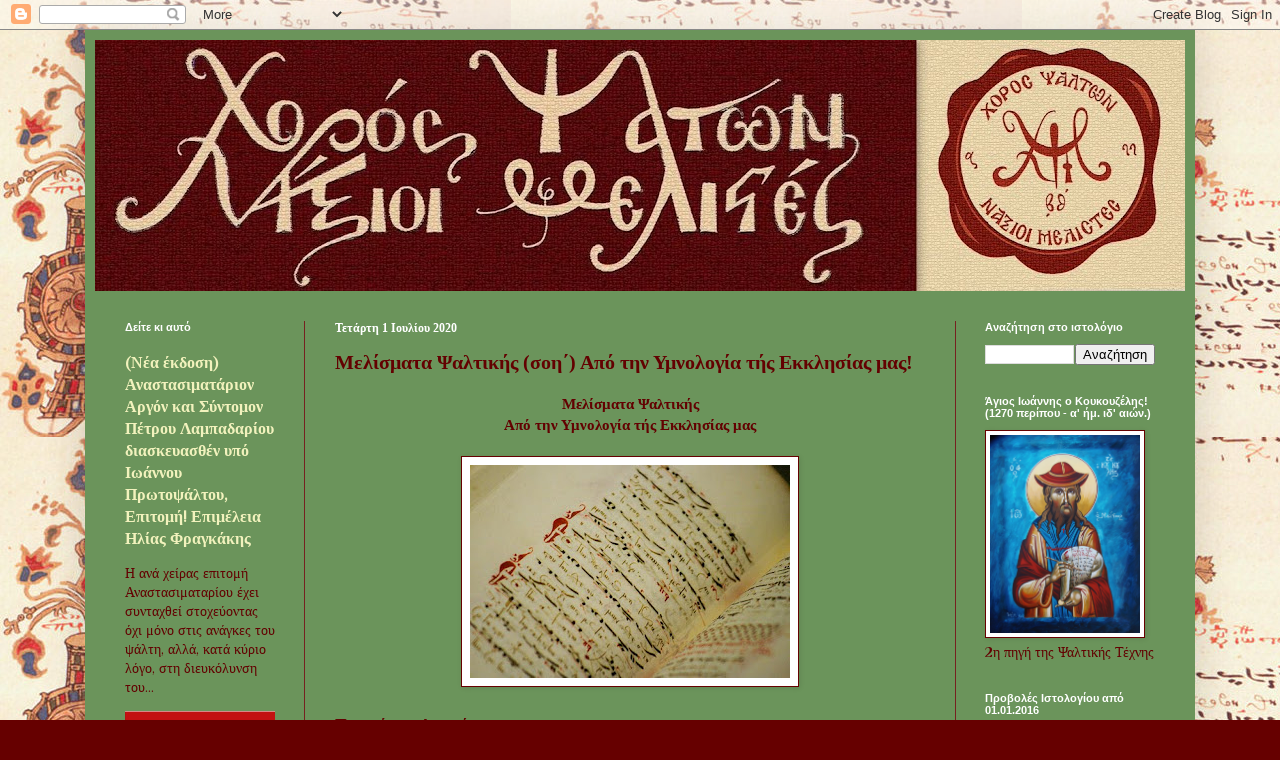

--- FILE ---
content_type: text/html; charset=UTF-8
request_url: https://naxioimelistes.blogspot.com/2020/07/blog-post.html
body_size: 36148
content:
<!DOCTYPE html>
<html class='v2' dir='ltr' lang='el'>
<head>
<link href='https://www.blogger.com/static/v1/widgets/4128112664-css_bundle_v2.css' rel='stylesheet' type='text/css'/>
<meta content='width=1100' name='viewport'/>
<meta content='text/html; charset=UTF-8' http-equiv='Content-Type'/>
<meta content='blogger' name='generator'/>
<link href='https://naxioimelistes.blogspot.com/favicon.ico' rel='icon' type='image/x-icon'/>
<link href='https://naxioimelistes.blogspot.com/2020/07/blog-post.html' rel='canonical'/>
<link rel="alternate" type="application/atom+xml" title="Νάξιοι Μελιστές - Atom" href="https://naxioimelistes.blogspot.com/feeds/posts/default" />
<link rel="alternate" type="application/rss+xml" title="Νάξιοι Μελιστές - RSS" href="https://naxioimelistes.blogspot.com/feeds/posts/default?alt=rss" />
<link rel="service.post" type="application/atom+xml" title="Νάξιοι Μελιστές - Atom" href="https://www.blogger.com/feeds/1859399208183115770/posts/default" />

<link rel="alternate" type="application/atom+xml" title="Νάξιοι Μελιστές - Atom" href="https://naxioimelistes.blogspot.com/feeds/2855936520616703685/comments/default" />
<!--Can't find substitution for tag [blog.ieCssRetrofitLinks]-->
<link href='https://blogger.googleusercontent.com/img/b/R29vZ2xl/AVvXsEi-Ksqk_UqmFclpIdIiwo8Lj7DRp2O6TH1aGVcgBJpKMTrgwthInB_djkjKwzt0HEOtg6_QVqErAMC-YaT4fjfqvddrGo_rK5IM3DuUpRmrJo3a9AH2lXGhrkzOpnPPtF1YDY9VCcSUdpM/s320/1419805189.jpg' rel='image_src'/>
<meta content='https://naxioimelistes.blogspot.com/2020/07/blog-post.html' property='og:url'/>
<meta content='Μελίσματα Ψαλτικής (σοη΄) Από την Υμνολογία τής Εκκλησίας μας!' property='og:title'/>
<meta content='Ένα ιστολόγιο για θέματα Ψαλτικής, Υμνολογίας, Λειτουργικής, Τυπικού κ.α.' property='og:description'/>
<meta content='https://blogger.googleusercontent.com/img/b/R29vZ2xl/AVvXsEi-Ksqk_UqmFclpIdIiwo8Lj7DRp2O6TH1aGVcgBJpKMTrgwthInB_djkjKwzt0HEOtg6_QVqErAMC-YaT4fjfqvddrGo_rK5IM3DuUpRmrJo3a9AH2lXGhrkzOpnPPtF1YDY9VCcSUdpM/w1200-h630-p-k-no-nu/1419805189.jpg' property='og:image'/>
<title>Νάξιοι Μελιστές: Μελίσματα Ψαλτικής (σοη&#900;) Από την Υμνολογία τής Εκκλησίας μας!</title>
<style type='text/css'>@font-face{font-family:'Philosopher';font-style:normal;font-weight:400;font-display:swap;src:url(//fonts.gstatic.com/s/philosopher/v21/vEFV2_5QCwIS4_Dhez5jcWBjT0020NqfZ7c.woff2)format('woff2');unicode-range:U+0460-052F,U+1C80-1C8A,U+20B4,U+2DE0-2DFF,U+A640-A69F,U+FE2E-FE2F;}@font-face{font-family:'Philosopher';font-style:normal;font-weight:400;font-display:swap;src:url(//fonts.gstatic.com/s/philosopher/v21/vEFV2_5QCwIS4_Dhez5jcWBqT0020NqfZ7c.woff2)format('woff2');unicode-range:U+0301,U+0400-045F,U+0490-0491,U+04B0-04B1,U+2116;}@font-face{font-family:'Philosopher';font-style:normal;font-weight:400;font-display:swap;src:url(//fonts.gstatic.com/s/philosopher/v21/vEFV2_5QCwIS4_Dhez5jcWBhT0020NqfZ7c.woff2)format('woff2');unicode-range:U+0102-0103,U+0110-0111,U+0128-0129,U+0168-0169,U+01A0-01A1,U+01AF-01B0,U+0300-0301,U+0303-0304,U+0308-0309,U+0323,U+0329,U+1EA0-1EF9,U+20AB;}@font-face{font-family:'Philosopher';font-style:normal;font-weight:400;font-display:swap;src:url(//fonts.gstatic.com/s/philosopher/v21/vEFV2_5QCwIS4_Dhez5jcWBgT0020NqfZ7c.woff2)format('woff2');unicode-range:U+0100-02BA,U+02BD-02C5,U+02C7-02CC,U+02CE-02D7,U+02DD-02FF,U+0304,U+0308,U+0329,U+1D00-1DBF,U+1E00-1E9F,U+1EF2-1EFF,U+2020,U+20A0-20AB,U+20AD-20C0,U+2113,U+2C60-2C7F,U+A720-A7FF;}@font-face{font-family:'Philosopher';font-style:normal;font-weight:400;font-display:swap;src:url(//fonts.gstatic.com/s/philosopher/v21/vEFV2_5QCwIS4_Dhez5jcWBuT0020Nqf.woff2)format('woff2');unicode-range:U+0000-00FF,U+0131,U+0152-0153,U+02BB-02BC,U+02C6,U+02DA,U+02DC,U+0304,U+0308,U+0329,U+2000-206F,U+20AC,U+2122,U+2191,U+2193,U+2212,U+2215,U+FEFF,U+FFFD;}</style>
<style id='page-skin-1' type='text/css'><!--
/*
-----------------------------------------------
Blogger Template Style
Name:     Simple
Designer: Blogger
URL:      www.blogger.com
----------------------------------------------- */
/* Content
----------------------------------------------- */
body {
font: normal normal 14px Philosopher;
color: #630101;
background: #660000 url(//3.bp.blogspot.com/-KIdXRMa1X78/Vo_Jv1SW5aI/AAAAAAAABfU/T0oRJ_2_3JA/s0-r/psaltiki2a.jpg) repeat scroll top left;
padding: 0 40px 40px 40px;
}
html body .region-inner {
min-width: 0;
max-width: 100%;
width: auto;
}
h2 {
font-size: 22px;
}
a:link {
text-decoration:none;
color: #f2f2bd;
}
a:visited {
text-decoration:none;
color: #ddbb99;
}
a:hover {
text-decoration:underline;
color: #660000;
}
.body-fauxcolumn-outer .fauxcolumn-inner {
background: transparent none repeat scroll top left;
_background-image: none;
}
.body-fauxcolumn-outer .cap-top {
position: absolute;
z-index: 1;
height: 400px;
width: 100%;
}
.body-fauxcolumn-outer .cap-top .cap-left {
width: 100%;
background: transparent none repeat-x scroll top left;
_background-image: none;
}
.content-outer {
-moz-box-shadow: 0 0 40px rgba(0, 0, 0, .15);
-webkit-box-shadow: 0 0 5px rgba(0, 0, 0, .15);
-goog-ms-box-shadow: 0 0 10px #333333;
box-shadow: 0 0 40px rgba(0, 0, 0, .15);
margin-bottom: 1px;
}
.content-inner {
padding: 10px 10px;
}
.content-inner {
background-color: #6b945b;
}
/* Header
----------------------------------------------- */
.header-outer {
background: #660000 url(//www.blogblog.com/1kt/simple/gradients_deep.png) repeat-x scroll 0 -400px;
_background-image: none;
}
.Header h1 {
font: normal normal 50px Georgia, Utopia, 'Palatino Linotype', Palatino, serif;
color: #fcfc5c;
text-shadow: -1px -1px 1px rgba(0, 0, 0, .2);
}
.Header h1 a {
color: #fcfc5c;
}
.Header .description {
font-size: 140%;
color: #ebeb77;
}
.header-inner .Header .titlewrapper {
padding: 22px 30px;
}
.header-inner .Header .descriptionwrapper {
padding: 0 30px;
}
/* Tabs
----------------------------------------------- */
.tabs-inner .section:first-child {
border-top: 0 solid #772222;
}
.tabs-inner .section:first-child ul {
margin-top: -0;
border-top: 0 solid #772222;
border-left: 0 solid #772222;
border-right: 0 solid #772222;
}
.tabs-inner .widget ul {
background: #662222 none repeat-x scroll 0 -800px;
_background-image: none;
border-bottom: 1px solid #772222;
margin-top: 1px;
margin-left: -30px;
margin-right: -30px;
}
.tabs-inner .widget li a {
display: inline-block;
padding: .6em 1em;
font: normal normal 14px Georgia, Utopia, 'Palatino Linotype', Palatino, serif;
color: #662222;
border-left: 1px solid #6b945b;
border-right: 0 solid #772222;
}
.tabs-inner .widget li:first-child a {
border-left: none;
}
.tabs-inner .widget li.selected a, .tabs-inner .widget li a:hover {
color: #ddbb99;
background-color: #552222;
text-decoration: none;
}
/* Columns
----------------------------------------------- */
.main-outer {
border-top: 0 solid #762121;
}
.fauxcolumn-left-outer .fauxcolumn-inner {
border-right: 1px solid #762121;
}
.fauxcolumn-right-outer .fauxcolumn-inner {
border-left: 1px solid #762121;
}
/* Headings
----------------------------------------------- */
div.widget > h2,
div.widget h2.title {
margin: 0 0 1em 0;
font: normal bold 11px Arial, Tahoma, Helvetica, FreeSans, sans-serif;
color: #ffffff;
}
/* Widgets
----------------------------------------------- */
.widget .zippy {
color: #999999;
text-shadow: 2px 2px 1px rgba(0, 0, 0, .1);
}
.widget .popular-posts ul {
list-style: none;
}
/* Posts
----------------------------------------------- */
h2.date-header {
font: normal bold 12px Georgia, Utopia, 'Palatino Linotype', Palatino, serif;
}
.date-header span {
background-color: transparent;
color: #ffffff;
padding: inherit;
letter-spacing: inherit;
margin: inherit;
}
.main-inner {
padding-top: 30px;
padding-bottom: 30px;
}
.main-inner .column-center-inner {
padding: 0 15px;
}
.main-inner .column-center-inner .section {
margin: 0 15px;
}
.post {
margin: 0 0 25px 0;
}
h3.post-title, .comments h4 {
font: normal bold 20px Georgia, Utopia, 'Palatino Linotype', Palatino, serif;
margin: .75em 0 0;
}
.post-body {
font-size: 110%;
line-height: 1.4;
position: relative;
}
.post-body img, .post-body .tr-caption-container, .Profile img, .Image img,
.BlogList .item-thumbnail img {
padding: 4px;
background: #ffffff;
border: 1px solid #660000;
-moz-box-shadow: 1px 1px 5px rgba(0, 0, 0, .1);
-webkit-box-shadow: 1px 1px 5px rgba(0, 0, 0, .1);
box-shadow: 1px 1px 5px rgba(0, 0, 0, .1);
}
.post-body img, .post-body .tr-caption-container {
padding: 8px;
}
.post-body .tr-caption-container {
color: #333333;
}
.post-body .tr-caption-container img {
padding: 0;
background: transparent;
border: none;
-moz-box-shadow: 0 0 0 rgba(0, 0, 0, .1);
-webkit-box-shadow: 0 0 0 rgba(0, 0, 0, .1);
box-shadow: 0 0 0 rgba(0, 0, 0, .1);
}
.post-header {
margin: 0 0 1.5em;
line-height: 1.6;
font-size: 90%;
}
.post-footer {
margin: 20px -2px 0;
padding: 5px 10px;
color: #eeddcc;
background-color: #762121;
border-bottom: 1px solid transparent;
line-height: 1.6;
font-size: 90%;
}
#comments .comment-author {
padding-top: 1.5em;
border-top: 1px solid #762121;
background-position: 0 1.5em;
}
#comments .comment-author:first-child {
padding-top: 0;
border-top: none;
}
.avatar-image-container {
margin: .2em 0 0;
}
#comments .avatar-image-container img {
border: 1px solid #660000;
}
/* Comments
----------------------------------------------- */
.comments .comments-content .icon.blog-author {
background-repeat: no-repeat;
background-image: url([data-uri]);
}
.comments .comments-content .loadmore a {
border-top: 1px solid #999999;
border-bottom: 1px solid #999999;
}
.comments .comment-thread.inline-thread {
background-color: #762121;
}
.comments .continue {
border-top: 2px solid #999999;
}
/* Accents
---------------------------------------------- */
.section-columns td.columns-cell {
border-left: 1px solid #762121;
}
.blog-pager {
background: transparent none no-repeat scroll top center;
}
.blog-pager-older-link, .home-link,
.blog-pager-newer-link {
background-color: #6b945b;
padding: 5px;
}
.footer-outer {
border-top: 0 dashed #bbbbbb;
}
/* Mobile
----------------------------------------------- */
body.mobile  {
background-size: auto;
}
.mobile .body-fauxcolumn-outer {
background: transparent none repeat scroll top left;
}
.mobile .body-fauxcolumn-outer .cap-top {
background-size: 100% auto;
}
.mobile .content-outer {
-webkit-box-shadow: 0 0 3px rgba(0, 0, 0, .15);
box-shadow: 0 0 3px rgba(0, 0, 0, .15);
}
.mobile .tabs-inner .widget ul {
margin-left: 0;
margin-right: 0;
}
.mobile .post {
margin: 0;
}
.mobile .main-inner .column-center-inner .section {
margin: 0;
}
.mobile .date-header span {
padding: 0.1em 10px;
margin: 0 -10px;
}
.mobile h3.post-title {
margin: 0;
}
.mobile .blog-pager {
background: transparent none no-repeat scroll top center;
}
.mobile .footer-outer {
border-top: none;
}
.mobile .main-inner, .mobile .footer-inner {
background-color: #6b945b;
}
.mobile-index-contents {
color: #630101;
}
.mobile-link-button {
background-color: #f2f2bd;
}
.mobile-link-button a:link, .mobile-link-button a:visited {
color: #882222;
}
.mobile .tabs-inner .section:first-child {
border-top: none;
}
.mobile .tabs-inner .PageList .widget-content {
background-color: #552222;
color: #ddbb99;
border-top: 1px solid #772222;
border-bottom: 1px solid #772222;
}
.mobile .tabs-inner .PageList .widget-content .pagelist-arrow {
border-left: 1px solid #772222;
}

--></style>
<style id='template-skin-1' type='text/css'><!--
body {
min-width: 1110px;
}
.content-outer, .content-fauxcolumn-outer, .region-inner {
min-width: 1110px;
max-width: 1110px;
_width: 1110px;
}
.main-inner .columns {
padding-left: 210px;
padding-right: 230px;
}
.main-inner .fauxcolumn-center-outer {
left: 210px;
right: 230px;
/* IE6 does not respect left and right together */
_width: expression(this.parentNode.offsetWidth -
parseInt("210px") -
parseInt("230px") + 'px');
}
.main-inner .fauxcolumn-left-outer {
width: 210px;
}
.main-inner .fauxcolumn-right-outer {
width: 230px;
}
.main-inner .column-left-outer {
width: 210px;
right: 100%;
margin-left: -210px;
}
.main-inner .column-right-outer {
width: 230px;
margin-right: -230px;
}
#layout {
min-width: 0;
}
#layout .content-outer {
min-width: 0;
width: 800px;
}
#layout .region-inner {
min-width: 0;
width: auto;
}
body#layout div.add_widget {
padding: 8px;
}
body#layout div.add_widget a {
margin-left: 32px;
}
--></style>
<style>
    body {background-image:url(\/\/3.bp.blogspot.com\/-KIdXRMa1X78\/Vo_Jv1SW5aI\/AAAAAAAABfU\/T0oRJ_2_3JA\/s0-r\/psaltiki2a.jpg);}
    
@media (max-width: 200px) { body {background-image:url(\/\/3.bp.blogspot.com\/-KIdXRMa1X78\/Vo_Jv1SW5aI\/AAAAAAAABfU\/T0oRJ_2_3JA\/w200\/psaltiki2a.jpg);}}
@media (max-width: 400px) and (min-width: 201px) { body {background-image:url(\/\/3.bp.blogspot.com\/-KIdXRMa1X78\/Vo_Jv1SW5aI\/AAAAAAAABfU\/T0oRJ_2_3JA\/w400\/psaltiki2a.jpg);}}
@media (max-width: 800px) and (min-width: 401px) { body {background-image:url(\/\/3.bp.blogspot.com\/-KIdXRMa1X78\/Vo_Jv1SW5aI\/AAAAAAAABfU\/T0oRJ_2_3JA\/w800\/psaltiki2a.jpg);}}
@media (max-width: 1200px) and (min-width: 801px) { body {background-image:url(\/\/3.bp.blogspot.com\/-KIdXRMa1X78\/Vo_Jv1SW5aI\/AAAAAAAABfU\/T0oRJ_2_3JA\/w1200\/psaltiki2a.jpg);}}
/* Last tag covers anything over one higher than the previous max-size cap. */
@media (min-width: 1201px) { body {background-image:url(\/\/3.bp.blogspot.com\/-KIdXRMa1X78\/Vo_Jv1SW5aI\/AAAAAAAABfU\/T0oRJ_2_3JA\/w1600\/psaltiki2a.jpg);}}
  </style>
<link href='https://www.blogger.com/dyn-css/authorization.css?targetBlogID=1859399208183115770&amp;zx=e4533958-9586-4f7d-aaaa-e5530175913e' media='none' onload='if(media!=&#39;all&#39;)media=&#39;all&#39;' rel='stylesheet'/><noscript><link href='https://www.blogger.com/dyn-css/authorization.css?targetBlogID=1859399208183115770&amp;zx=e4533958-9586-4f7d-aaaa-e5530175913e' rel='stylesheet'/></noscript>
<meta name='google-adsense-platform-account' content='ca-host-pub-1556223355139109'/>
<meta name='google-adsense-platform-domain' content='blogspot.com'/>

<!-- data-ad-client=ca-pub-9953475380517165 -->

</head>
<body class='loading variant-deep'>
<div class='navbar section' id='navbar' name='Navbar'><div class='widget Navbar' data-version='1' id='Navbar1'><script type="text/javascript">
    function setAttributeOnload(object, attribute, val) {
      if(window.addEventListener) {
        window.addEventListener('load',
          function(){ object[attribute] = val; }, false);
      } else {
        window.attachEvent('onload', function(){ object[attribute] = val; });
      }
    }
  </script>
<div id="navbar-iframe-container"></div>
<script type="text/javascript" src="https://apis.google.com/js/platform.js"></script>
<script type="text/javascript">
      gapi.load("gapi.iframes:gapi.iframes.style.bubble", function() {
        if (gapi.iframes && gapi.iframes.getContext) {
          gapi.iframes.getContext().openChild({
              url: 'https://www.blogger.com/navbar/1859399208183115770?po\x3d2855936520616703685\x26origin\x3dhttps://naxioimelistes.blogspot.com',
              where: document.getElementById("navbar-iframe-container"),
              id: "navbar-iframe"
          });
        }
      });
    </script><script type="text/javascript">
(function() {
var script = document.createElement('script');
script.type = 'text/javascript';
script.src = '//pagead2.googlesyndication.com/pagead/js/google_top_exp.js';
var head = document.getElementsByTagName('head')[0];
if (head) {
head.appendChild(script);
}})();
</script>
</div></div>
<div class='body-fauxcolumns'>
<div class='fauxcolumn-outer body-fauxcolumn-outer'>
<div class='cap-top'>
<div class='cap-left'></div>
<div class='cap-right'></div>
</div>
<div class='fauxborder-left'>
<div class='fauxborder-right'></div>
<div class='fauxcolumn-inner'>
</div>
</div>
<div class='cap-bottom'>
<div class='cap-left'></div>
<div class='cap-right'></div>
</div>
</div>
</div>
<div class='content'>
<div class='content-fauxcolumns'>
<div class='fauxcolumn-outer content-fauxcolumn-outer'>
<div class='cap-top'>
<div class='cap-left'></div>
<div class='cap-right'></div>
</div>
<div class='fauxborder-left'>
<div class='fauxborder-right'></div>
<div class='fauxcolumn-inner'>
</div>
</div>
<div class='cap-bottom'>
<div class='cap-left'></div>
<div class='cap-right'></div>
</div>
</div>
</div>
<div class='content-outer'>
<div class='content-cap-top cap-top'>
<div class='cap-left'></div>
<div class='cap-right'></div>
</div>
<div class='fauxborder-left content-fauxborder-left'>
<div class='fauxborder-right content-fauxborder-right'></div>
<div class='content-inner'>
<header>
<div class='header-outer'>
<div class='header-cap-top cap-top'>
<div class='cap-left'></div>
<div class='cap-right'></div>
</div>
<div class='fauxborder-left header-fauxborder-left'>
<div class='fauxborder-right header-fauxborder-right'></div>
<div class='region-inner header-inner'>
<div class='header section' id='header' name='Κεφαλίδα'><div class='widget Header' data-version='1' id='Header1'>
<div id='header-inner'>
<a href='https://naxioimelistes.blogspot.com/' style='display: block'>
<img alt='Νάξιοι Μελιστές' height='251px; ' id='Header1_headerimg' src='https://blogger.googleusercontent.com/img/a/AVvXsEh0rFIMxUFHkJqPiTBfhom06mhufw-cUbRT4hNesb2fWmp4FjaRSB6pFYcrLFA_n9_A2EM9E7CdPinAWBXLTL3DC071EPHTiV5X8HQXQnCaNvWWmVibwR0ngGhFwbFJ6GNqUuxf-aE4Rg9_r4ppI7G95SkJorDVndhvDEwFxYE9p8cRUb6tXH5f-eH4OGs=s1090' style='display: block' width='1090px; '/>
</a>
</div>
</div></div>
</div>
</div>
<div class='header-cap-bottom cap-bottom'>
<div class='cap-left'></div>
<div class='cap-right'></div>
</div>
</div>
</header>
<div class='tabs-outer'>
<div class='tabs-cap-top cap-top'>
<div class='cap-left'></div>
<div class='cap-right'></div>
</div>
<div class='fauxborder-left tabs-fauxborder-left'>
<div class='fauxborder-right tabs-fauxborder-right'></div>
<div class='region-inner tabs-inner'>
<div class='tabs no-items section' id='crosscol' name='Σε όλες τις στήλες'></div>
<div class='tabs no-items section' id='crosscol-overflow' name='Cross-Column 2'></div>
</div>
</div>
<div class='tabs-cap-bottom cap-bottom'>
<div class='cap-left'></div>
<div class='cap-right'></div>
</div>
</div>
<div class='main-outer'>
<div class='main-cap-top cap-top'>
<div class='cap-left'></div>
<div class='cap-right'></div>
</div>
<div class='fauxborder-left main-fauxborder-left'>
<div class='fauxborder-right main-fauxborder-right'></div>
<div class='region-inner main-inner'>
<div class='columns fauxcolumns'>
<div class='fauxcolumn-outer fauxcolumn-center-outer'>
<div class='cap-top'>
<div class='cap-left'></div>
<div class='cap-right'></div>
</div>
<div class='fauxborder-left'>
<div class='fauxborder-right'></div>
<div class='fauxcolumn-inner'>
</div>
</div>
<div class='cap-bottom'>
<div class='cap-left'></div>
<div class='cap-right'></div>
</div>
</div>
<div class='fauxcolumn-outer fauxcolumn-left-outer'>
<div class='cap-top'>
<div class='cap-left'></div>
<div class='cap-right'></div>
</div>
<div class='fauxborder-left'>
<div class='fauxborder-right'></div>
<div class='fauxcolumn-inner'>
</div>
</div>
<div class='cap-bottom'>
<div class='cap-left'></div>
<div class='cap-right'></div>
</div>
</div>
<div class='fauxcolumn-outer fauxcolumn-right-outer'>
<div class='cap-top'>
<div class='cap-left'></div>
<div class='cap-right'></div>
</div>
<div class='fauxborder-left'>
<div class='fauxborder-right'></div>
<div class='fauxcolumn-inner'>
</div>
</div>
<div class='cap-bottom'>
<div class='cap-left'></div>
<div class='cap-right'></div>
</div>
</div>
<!-- corrects IE6 width calculation -->
<div class='columns-inner'>
<div class='column-center-outer'>
<div class='column-center-inner'>
<div class='main section' id='main' name='Κύριος'><div class='widget Blog' data-version='1' id='Blog1'>
<div class='blog-posts hfeed'>

          <div class="date-outer">
        
<h2 class='date-header'><span>Τετάρτη 1 Ιουλίου 2020</span></h2>

          <div class="date-posts">
        
<div class='post-outer'>
<div class='post hentry uncustomized-post-template' itemprop='blogPost' itemscope='itemscope' itemtype='http://schema.org/BlogPosting'>
<meta content='https://blogger.googleusercontent.com/img/b/R29vZ2xl/AVvXsEi-Ksqk_UqmFclpIdIiwo8Lj7DRp2O6TH1aGVcgBJpKMTrgwthInB_djkjKwzt0HEOtg6_QVqErAMC-YaT4fjfqvddrGo_rK5IM3DuUpRmrJo3a9AH2lXGhrkzOpnPPtF1YDY9VCcSUdpM/s320/1419805189.jpg' itemprop='image_url'/>
<meta content='1859399208183115770' itemprop='blogId'/>
<meta content='2855936520616703685' itemprop='postId'/>
<a name='2855936520616703685'></a>
<h3 class='post-title entry-title' itemprop='name'>
Μελίσματα Ψαλτικής (σοη&#900;) Από την Υμνολογία τής Εκκλησίας μας!
</h3>
<div class='post-header'>
<div class='post-header-line-1'></div>
</div>
<div class='post-body entry-content' id='post-body-2855936520616703685' itemprop='description articleBody'>
<div dir="ltr" style="text-align: left;" trbidi="on">
<div style="text-align: center;">
<span style="font-family: Georgia, Times New Roman, serif;"><b>Μελίσματα Ψαλτικής</b></span></div>
<div style="text-align: center;">
<span style="font-family: Georgia, Times New Roman, serif;"><b>Από την Υμνολογία τής Εκκλησίας μας</b></span></div>
<div style="text-align: center;">
<span style="font-family: Georgia, Times New Roman, serif;"><b><br /></b></span></div>
<div class="separator" style="clear: both; text-align: center;">
<a href="https://blogger.googleusercontent.com/img/b/R29vZ2xl/AVvXsEi-Ksqk_UqmFclpIdIiwo8Lj7DRp2O6TH1aGVcgBJpKMTrgwthInB_djkjKwzt0HEOtg6_QVqErAMC-YaT4fjfqvddrGo_rK5IM3DuUpRmrJo3a9AH2lXGhrkzOpnPPtF1YDY9VCcSUdpM/s1600/1419805189.jpg" imageanchor="1" style="margin-left: 1em; margin-right: 1em;"><img border="0" data-original-height="333" data-original-width="500" height="213" src="https://blogger.googleusercontent.com/img/b/R29vZ2xl/AVvXsEi-Ksqk_UqmFclpIdIiwo8Lj7DRp2O6TH1aGVcgBJpKMTrgwthInB_djkjKwzt0HEOtg6_QVqErAMC-YaT4fjfqvddrGo_rK5IM3DuUpRmrJo3a9AH2lXGhrkzOpnPPtF1YDY9VCcSUdpM/s320/1419805189.jpg" width="320" /></a></div>
<div style="text-align: center;">
<span style="font-family: Georgia, Times New Roman, serif;"><br /></span></div>
<span style="font-family: Georgia, Times New Roman, serif;"><b><u>Περιεχόμενα Αναρτήσεως</u></b>:</span><br />
<div style="text-align: justify;">
<span style="font-family: Georgia, Times New Roman, serif;"><span style="font-weight: bold;">α)</span><i style="font-weight: bold;"> "Φως ιλαρόν..." </i>Αρχαία&nbsp;Επιλύχνιος ευχαριστία. Μέλος Γρηγορίου Στάθη, Ήχος Δ&#900;. Ψάλλει ο Χορός Ψαλτών <b>"Ιλισιώτες Ψάλτες"</b> υπό την χοραρχία τού Πρωτοψάλτου <b>Γρηγορίου Αναστασίου.</b></span></div>
<div style="text-align: justify;">
<span style="font-family: Georgia, Times New Roman, serif;"><b style="text-align: center;">β)<i> "Άγιος ο Θεός..."</i></b><span style="text-align: center;">&nbsp;Δύναμις Τρισαγίου Ύμνου μετά κρατήματος. Μέλος Ξένου Κορώνη σε σύντμηση Καμαράδου, Ήχος Β&#900;. Ψάλλει ο αείμνηστος Πρωτοψάλτης&nbsp;</span><b style="text-align: center;">Κωνσταντίνος Κατσούλης.</b></span></div>
<div style="text-align: justify;">
<span style="font-family: Georgia, Times New Roman, serif;"><b>γ)<i> "Αγαπήσω σε..."&nbsp;</i></b>Εις τον ασπασμόν τής Θείας Λειτουργίας. Μέλος Ιακώβου Πρωτοψάλτου, Ήχος Β&#900;. Ψάλλει ο μακαριστός&nbsp;<b>Δοσίθεος Κατουνακιώτης</b>&nbsp;ο τυφλός.</span></div>
<div style="text-align: justify;">
<span style="font-family: Georgia, Times New Roman, serif;"><b>δ) <i>"Δι ευχών των Αγίων Πατέρων ημών...".&nbsp;</i></b></span><span style="font-family: Georgia, &quot;Times New Roman&quot;, serif;">Μέλος ανωνύμου σε εξήγηση Ιωάσαφ Διονυσιάτου, Ήχος Α&#900; Τετράφωνος.&nbsp;</span><span style="font-family: Georgia, &quot;Times New Roman&quot;, serif;">Ψάλλει η</span><span style="font-family: Georgia, &quot;Times New Roman&quot;, serif;">&nbsp;</span><b style="font-family: Georgia, &quot;Times New Roman&quot;, serif;">Ορθόδοξη Εκκλησιαστική Βυζαντινή Χορωδία</b><span style="font-family: Georgia, &quot;Times New Roman&quot;, serif;">&nbsp;</span><span style="font-family: Georgia, &quot;Times New Roman&quot;, serif;">υπό την χοραρχία του Πρωτοψάλτου</span><span style="font-family: Georgia, &quot;Times New Roman&quot;, serif;">&nbsp;</span><b style="font-family: Georgia, &quot;Times New Roman&quot;, serif;">Μιχαήλ Μακρή.</b></div>
<a name="more"></a><br />
<div style="text-align: center;">
<span style="font-family: Georgia, Times New Roman, serif;"><b><br /></b></span></div>
<div style="text-align: center;">
<i style="font-family: Georgia, &quot;Times New Roman&quot;, serif; font-weight: bold; text-align: left;">"Φως ιλαρόν..."&nbsp;</i></div>
<div style="text-align: center;">
<span style="font-family: Georgia, &quot;Times New Roman&quot;, serif; text-align: left;">Α</span><span style="font-family: Georgia, &quot;Times New Roman&quot;, serif; text-align: left;">ρχαία&nbsp;</span><span style="font-family: Georgia, &quot;Times New Roman&quot;, serif; text-align: left;">Επιλύχνιος ευχαριστία.&nbsp;</span></div>
<div style="text-align: center;">
<span style="font-family: Georgia, &quot;Times New Roman&quot;, serif; text-align: left;">Μέλος Γρηγορίου Στάθη, Ήχος Δ&#900;.&nbsp;</span></div>
<div style="text-align: center;">
<span style="font-family: Georgia, &quot;Times New Roman&quot;, serif; text-align: left;">Ψάλλει ο Χορός Ψαλτών<b> "Ιλισιώτες Ψάλτες"</b> υπό την χοραρχία τού Πρωτοψάλτου&nbsp;</span></div>
<div style="text-align: center;">
<span style="font-family: Georgia, &quot;Times New Roman&quot;, serif; text-align: left;"><b>Γρηγορίου Αναστασίου</b></span></div>
<span style="font-family: Georgia, Times New Roman, serif;"><br /></span>
<div class="separator" style="clear: both; text-align: center;">
<iframe width="320" height="266" class="YOUTUBE-iframe-video" data-thumbnail-src="https://i.ytimg.com/vi/CvVm8jH2p7I/0.jpg" src="https://www.youtube.com/embed/CvVm8jH2p7I?feature=player_embedded" frameborder="0" allowfullscreen></iframe></div>
<div class="separator" style="clear: both; text-align: center;">
<span style="font-family: Georgia, Times New Roman, serif;"><br /></span></div>
<div class="separator" style="clear: both; text-align: center;">
<span style="font-family: Georgia, Times New Roman, serif;"><b><i>"Άγιος ο Θεός..."</i></b>&nbsp;</span></div>
<div class="separator" style="clear: both; text-align: center;">
<span style="font-family: Georgia, Times New Roman, serif;">Δύναμις Τρισαγίου Ύμνου μετά κρατήματος.&nbsp;</span></div>
<div class="separator" style="clear: both; text-align: center;">
<span style="font-family: Georgia, Times New Roman, serif;">Μέλος Ξένου Κορώνη σε σύντμηση Καμαράδου, Ήχος Β&#900;.&nbsp;</span></div>
<div class="separator" style="clear: both; text-align: center;">
<span style="font-family: Georgia, Times New Roman, serif;">Ψάλλει ο αείμνηστος Πρωτοψάλτης <b>Κωνσταντίνος Κατσούλης.</b></span></div>
<div class="separator" style="clear: both; text-align: center;">
<span style="font-family: Georgia, Times New Roman, serif;"><br /></span></div>
<div class="separator" style="clear: both; text-align: center;">
<span style="font-family: Georgia, Times New Roman, serif;"><iframe width="320" height="266" class="YOUTUBE-iframe-video" data-thumbnail-src="https://i.ytimg.com/vi/enx-tlMV0Lg/0.jpg" src="https://www.youtube.com/embed/enx-tlMV0Lg?feature=player_embedded" frameborder="0" allowfullscreen></iframe></span></div>
<span style="font-family: Georgia, Times New Roman, serif;"><br /></span>
<div style="text-align: center;">
<span style="font-family: Georgia, Times New Roman, serif;"><b><i>"Αγαπήσω σε..."&nbsp;</i></b></span></div>
<div style="text-align: center;">
<span style="font-family: Georgia, Times New Roman, serif;">Εις τον ασπασμόν τής Θείας Λειτουργίας.&nbsp;</span></div>
<div style="text-align: center;">
<span style="font-family: Georgia, Times New Roman, serif;">Μέλος Ιακώβου Πρωτοψάλτου, Ήχος Β&#900;.&nbsp;</span></div>
<div style="text-align: center;">
<span style="font-family: Georgia, Times New Roman, serif;">Ψάλλει ο μακαριστός <b>Δοσίθεος Κατουνακιώτης</b> ο τυφλός.</span></div>
<span style="font-family: Georgia, Times New Roman, serif;"><br /></span>
<div class="separator" style="clear: both; text-align: center;">
<span style="font-family: Georgia, Times New Roman, serif;"><iframe width="320" height="266" class="YOUTUBE-iframe-video" data-thumbnail-src="https://i.ytimg.com/vi/8fC7a3hhXcg/0.jpg" src="https://www.youtube.com/embed/8fC7a3hhXcg?feature=player_embedded" frameborder="0" allowfullscreen></iframe></span></div>
<br />
<div style="text-align: center;">
<span style="font-family: Georgia, Times New Roman, serif;"><b><i>"Δι ευχών των Αγίων Πατέρων ημών..."</i></b>&nbsp;</span></div>
<div style="text-align: center;">
<span style="font-family: Georgia, Times New Roman, serif;">Μέλος ανωνύμου σε εξήγηση Ιωάσαφ Διονυσιάτου, Ήχος Α&#900; Τετράφωνος.&nbsp;</span></div>
<div style="text-align: center;">
<span style="font-family: Georgia, Times New Roman, serif;">Ψάλλει η <b>Ορθόδοξη Εκκλησιαστική Βυζαντινή Χορωδία</b>&nbsp;</span></div>
<div style="text-align: center;">
<span style="font-family: Georgia, Times New Roman, serif;">υπό την χοραρχία του Πρωτοψάλτου <b>Μιχαήλ Μακρή.</b></span></div>
<b><br /></b>
<div class="separator" style="clear: both; text-align: center;">
<iframe width="320" height="266" class="YOUTUBE-iframe-video" data-thumbnail-src="https://i.ytimg.com/vi/qDL8WqGAUIU/0.jpg" src="https://www.youtube.com/embed/qDL8WqGAUIU?feature=player_embedded" frameborder="0" allowfullscreen></iframe></div>
<b><br /></b></div>
<div style='clear: both;'></div>
</div>
<div class='post-footer'>
<div class='post-footer-line post-footer-line-1'>
<span class='post-author vcard'>
Αναρτήθηκε από
<span class='fn' itemprop='author' itemscope='itemscope' itemtype='http://schema.org/Person'>
<meta content='https://www.blogger.com/profile/08166138025183300575' itemprop='url'/>
<a class='g-profile' href='https://www.blogger.com/profile/08166138025183300575' rel='author' title='author profile'>
<span itemprop='name'>Δημήτριος Γ. Παπάνης</span>
</a>
</span>
</span>
<span class='post-timestamp'>
στις
<meta content='https://naxioimelistes.blogspot.com/2020/07/blog-post.html' itemprop='url'/>
<a class='timestamp-link' href='https://naxioimelistes.blogspot.com/2020/07/blog-post.html' rel='bookmark' title='permanent link'><abbr class='published' itemprop='datePublished' title='2020-07-01T09:00:00+03:00'>7/01/2020 09:00:00 π.μ.</abbr></a>
</span>
<span class='post-comment-link'>
</span>
<span class='post-icons'>
<span class='item-action'>
<a href='https://www.blogger.com/email-post/1859399208183115770/2855936520616703685' title='Αποστολή ανάρτησης'>
<img alt='' class='icon-action' height='13' src='https://resources.blogblog.com/img/icon18_email.gif' width='18'/>
</a>
</span>
<span class='item-control blog-admin pid-254454748'>
<a href='https://www.blogger.com/post-edit.g?blogID=1859399208183115770&postID=2855936520616703685&from=pencil' title='Επεξεργασία ανάρτησης'>
<img alt='' class='icon-action' height='18' src='https://resources.blogblog.com/img/icon18_edit_allbkg.gif' width='18'/>
</a>
</span>
</span>
<div class='post-share-buttons goog-inline-block'>
<a class='goog-inline-block share-button sb-email' href='https://www.blogger.com/share-post.g?blogID=1859399208183115770&postID=2855936520616703685&target=email' target='_blank' title='Αποστολή με μήνυμα ηλεκτρονικού ταχυδρομείου
'><span class='share-button-link-text'>Αποστολή με μήνυμα ηλεκτρονικού ταχυδρομείου
</span></a><a class='goog-inline-block share-button sb-blog' href='https://www.blogger.com/share-post.g?blogID=1859399208183115770&postID=2855936520616703685&target=blog' onclick='window.open(this.href, "_blank", "height=270,width=475"); return false;' target='_blank' title='BlogThis!'><span class='share-button-link-text'>BlogThis!</span></a><a class='goog-inline-block share-button sb-twitter' href='https://www.blogger.com/share-post.g?blogID=1859399208183115770&postID=2855936520616703685&target=twitter' target='_blank' title='Κοινοποίηση στο X'><span class='share-button-link-text'>Κοινοποίηση στο X</span></a><a class='goog-inline-block share-button sb-facebook' href='https://www.blogger.com/share-post.g?blogID=1859399208183115770&postID=2855936520616703685&target=facebook' onclick='window.open(this.href, "_blank", "height=430,width=640"); return false;' target='_blank' title='Μοιραστείτε το στο Facebook'><span class='share-button-link-text'>Μοιραστείτε το στο Facebook</span></a><a class='goog-inline-block share-button sb-pinterest' href='https://www.blogger.com/share-post.g?blogID=1859399208183115770&postID=2855936520616703685&target=pinterest' target='_blank' title='Κοινοποίηση στο Pinterest'><span class='share-button-link-text'>Κοινοποίηση στο Pinterest</span></a>
</div>
</div>
<div class='post-footer-line post-footer-line-2'>
<span class='post-labels'>
Ετικέτες
<a href='https://naxioimelistes.blogspot.com/search/label/%CE%91%CE%BD%CE%B1%CF%83%CF%84%CE%B1%CF%83%CE%AF%CE%BF%CF%85' rel='tag'>Αναστασίου</a>,
<a href='https://naxioimelistes.blogspot.com/search/label/%CE%94%CE%BF%CF%83%CE%AF%CE%B8%CE%B5%CE%BF%CF%82%20%CE%9A%CE%B1%CF%84%CE%BF%CF%85%CE%BD%CE%B1%CE%BA%CE%B9%CF%8E%CF%84%CE%B7%CF%82' rel='tag'>Δοσίθεος Κατουνακιώτης</a>,
<a href='https://naxioimelistes.blogspot.com/search/label/%CE%99%CE%BB%CE%B9%CF%83%CE%B9%CF%8E%CF%84%CE%B5%CF%82%20%CE%A8%CE%AC%CE%BB%CF%84%CE%B7%CF%82' rel='tag'>Ιλισιώτες Ψάλτης</a>,
<a href='https://naxioimelistes.blogspot.com/search/label/%CE%9A%CE%B1%CF%84%CF%83%CE%BF%CF%8D%CE%BB%CE%B7%CF%82' rel='tag'>Κατσούλης</a>,
<a href='https://naxioimelistes.blogspot.com/search/label/%CE%9C%CE%B1%CE%BA%CF%81%CE%AE%CF%82' rel='tag'>Μακρής</a>,
<a href='https://naxioimelistes.blogspot.com/search/label/%CE%9C%CE%B5%CE%BB%CE%AF%CF%83%CE%BC%CE%B1%CF%84%CE%B1%20%CE%A8%CE%B1%CE%BB%CF%84%CE%B9%CE%BA%CE%AE%CF%82' rel='tag'>Μελίσματα Ψαλτικής</a>
</span>
</div>
<div class='post-footer-line post-footer-line-3'>
<span class='post-location'>
</span>
</div>
</div>
</div>
<div class='comments' id='comments'>
<a name='comments'></a>
<h4>Δεν υπάρχουν σχόλια:</h4>
<div id='Blog1_comments-block-wrapper'>
<dl class='avatar-comment-indent' id='comments-block'>
</dl>
</div>
<p class='comment-footer'>
<div class='comment-form'>
<a name='comment-form'></a>
<h4 id='comment-post-message'>Δημοσίευση σχολίου</h4>
<p>Σχόλιο Ιστολογίου<br /><br />Οι απόψεις που εκφράζονται, απηχούν την προσωπική γνώμη του εκάστοτε γράφοντος.<br /><br />Γράψτε το σχόλιό σας και απλά περιμένετε λίγες ώρες μέχρι να το δείτε δημοσιευμένο.<br /><br />Σχόλια που τηρούν στοιχειώδη κανόνες ευπρέπειας είναι αυτονόητο ότι αποτελούν αφορμή διαλόγου και ουδέποτε θα λογοκριθούν.<br /><br />Δεν επιτρέπονται σχόλια που συκοφαντούν κάποιο πρόσωπο, που περιέχουν υβριστικούς χαρακτηρισμούς κλπ. Για τον λόγο αυτό ενεργοποιήθηκε η προ-έγκριση για να αποφευχθούν κρούσματα προσβλητικής συμπεριφοράς διότι οφείλουμε να διαφυλάξουμε την αξιοπρέπεια του ιστολογίου μας. <br /><br />Ανώνυμα σχόλια ή σχόλια με ψευδώνυμο ενδέχεται να διαγραφούν για την διαφύλαξη της ποιότητας. Τα σχόλια δεν είναι πεδίο στείρας αντιπαράθεσης αλλά προβληματισμού και γόνιμου διαλόγου.</p>
<a href='https://www.blogger.com/comment/frame/1859399208183115770?po=2855936520616703685&hl=el&saa=85391&origin=https://naxioimelistes.blogspot.com' id='comment-editor-src'></a>
<iframe allowtransparency='true' class='blogger-iframe-colorize blogger-comment-from-post' frameborder='0' height='410px' id='comment-editor' name='comment-editor' src='' width='100%'></iframe>
<script src='https://www.blogger.com/static/v1/jsbin/2841073395-comment_from_post_iframe.js' type='text/javascript'></script>
<script type='text/javascript'>
      BLOG_CMT_createIframe('https://www.blogger.com/rpc_relay.html');
    </script>
</div>
</p>
</div>
</div>

        </div></div>
      
</div>
<div class='blog-pager' id='blog-pager'>
<span id='blog-pager-newer-link'>
<a class='blog-pager-newer-link' href='https://naxioimelistes.blogspot.com/2020/07/05072020.html' id='Blog1_blog-pager-newer-link' title='Νεότερη ανάρτηση'>Νεότερη ανάρτηση</a>
</span>
<span id='blog-pager-older-link'>
<a class='blog-pager-older-link' href='https://naxioimelistes.blogspot.com/2020/06/5-11-2020.html' id='Blog1_blog-pager-older-link' title='Παλαιότερη Ανάρτηση'>Παλαιότερη Ανάρτηση</a>
</span>
<a class='home-link' href='https://naxioimelistes.blogspot.com/'>Αρχική σελίδα</a>
</div>
<div class='clear'></div>
<div class='post-feeds'>
<div class='feed-links'>
Εγγραφή σε:
<a class='feed-link' href='https://naxioimelistes.blogspot.com/feeds/2855936520616703685/comments/default' target='_blank' type='application/atom+xml'>Σχόλια ανάρτησης (Atom)</a>
</div>
</div>
</div></div>
</div>
</div>
<div class='column-left-outer'>
<div class='column-left-inner'>
<aside>
<div class='sidebar section' id='sidebar-left-1'><div class='widget FeaturedPost' data-version='1' id='FeaturedPost1'>
<h2 class='title'>Δείτε κι αυτό</h2>
<div class='post-summary'>
<h3><a href='https://naxioimelistes.blogspot.com/2024/07/blog-post.html'>(Νέα έκδοση) Αναστασιματάριον Αργόν και Σύντομον Πέτρου Λαμπαδαρίου διασκευασθέν υπό Ιωάννου Πρωτοψάλτου, Επιτομή! Επιμέλεια Ηλίας Φραγκάκης</a></h3>
<p>
Η ανά χείρας επιτομή Αναστασιματαρίου έχει συνταχθεί στοχεύοντας όχι μόνο στις ανάγκες του ψάλτη, αλλά, κατά κύριο λόγο, στη διευκόλυνση του...
</p>
<img class='image' src='https://blogger.googleusercontent.com/img/b/R29vZ2xl/AVvXsEhSd-jbdk42J3CpIbWfxJDJRsjqij0hRk4bxozMd9UTODuofXwReW7MfmT-OmP1g3B9NDVjV0eWfJ3fxZVsRIJEG5ar1t8FPSzuWqYk2DMbWpQ-b4RDbzKD8c7GkCfukvindW4enQtmfmjrEeBCcvk7uVePntsnQAjNvBTDi-SyTt3QLmcwpXELjbuK5dc/w283-h400/%CE%A0%CE%91%CE%A1%CE%9F%CE%A5%CE%A3%CE%99%CE%91%CE%A3%CE%97%20%CE%91%CE%9D%CE%91%CE%A3%CE%A4%CE%91%CE%A3%CE%99%CE%9C%CE%91%CE%A4%CE%91%CE%A1%CE%99%CE%9F%CE%A5%20%CE%A4%CE%95%CE%9B%CE%99%CE%9A%CE%9F-01.jpg'/>
</div>
<style type='text/css'>
    .image {
      width: 100%;
    }
  </style>
<div class='clear'></div>
</div><div class='widget Text' data-version='1' id='Text2'>
<h2 class='title'>Σκοπός του Ιστολογίου μας</h2>
<div class='widget-content'>
<b>Το ιστολόγιο αυτό έχει ως σκοπό την παρουσίαση θεμάτων Ψαλτικής, Λειτουργικής, Υμνολογίας, Τυπικού και άλλων θεολογικών θεμάτων της Ορθόδοξης Ανατολικής Εκκλησίας, καθώς και των δραστηριοτήτων του Χορού μας.</b>
</div>
<div class='clear'></div>
</div><div class='widget Text' data-version='1' id='Text1'>
<h2 class='title'>Χορός Ψαλτών "Νάξιοι Μελιστές"</h2>
<div class='widget-content'>
<p class="MsoNormal" style="text-align: justify;"><span style="font-family: &quot;Palatino Linotype&quot;;font-family:GenesisPoly;font-size:10.0pt;">Ο Χορός Ψαλτών &#171;ΝΑΞΙΟΙ ΜΕΛΙΣΤΕΣ&#187; ιδρύθηκε τον Ιούλιο του 2009 με πρωτοβουλία του κ. Δημητρίου Γ. Παπάνη και των στενών συνεργατών του. <o:p></o:p></span></p><p class="MsoNormal" style="text-align: justify;"><span style="font-family: &quot;Palatino Linotype&quot;;font-family:GenesisPoly;font-size:10.0pt;">Σκοπό έχει την προβολή της Ψαλτικής Τέχνης, την αμιγή διάδοση και παρουσίαση μελών της βυζαντινής και μεταβυζαντινής περιόδου, τη συμμετοχή του σε λατρευτικές συνάξεις και την ανάδειξη της Ελληνικής Μουσικής.<o:p></o:p></span></p><p class="MsoNormal" style="text-align: justify;">    </p><p class="MsoNormal" style="text-align: justify;"><span style="font-family: &quot;Palatino Linotype&quot;;font-family:GenesisPoly;font-size:10.0pt;">Στελεχώνεται από ψάλτες των Ναών της Νήσου Νάξου, από μαθητές που σπουδάζουν στη Σχολή Βυζαντινής Μουσικής της Ιεράς Μητροπόλεως Παροναξίας <i>&#171;Άγιος Νικόδημος ο Αγιορείτης &amp; Ιάκωβος ο Ναυπλιώτης&#187;, </i>καθώς και από ανθρώπους που αγαπάνε και ασχολούνται με την Ψαλτική Τέχνη.<o:p></o:p></span></p>
</div>
<div class='clear'></div>
</div><div class='widget Image' data-version='1' id='Image5'>
<h2>Ο Τροχός του Κουκουζέλη</h2>
<div class='widget-content'>
<img alt='Ο Τροχός του Κουκουζέλη' height='150' id='Image5_img' src='https://blogger.googleusercontent.com/img/b/R29vZ2xl/AVvXsEhDbeOfMxXSGlLqrtZjGLvj4Ckg7nY-EGnsinQV-bNIdSnxSQtJedE_HYv1zkAOEk3v_p1jK4fNkNzJtJt6dhaAo04ozwVrqC1wQCQX_aya5PtC4pXV5Ng8LbbV6yzoEOB45yee4rkyDAo/s1600-r/image.jpeg' width='114'/>
<br/>
</div>
<div class='clear'></div>
</div><div class='widget Label' data-version='1' id='Label1'>
<h2>Κατηγορίες Αναρτήσεων</h2>
<div class='widget-content list-label-widget-content'>
<ul>
<li>
<a dir='ltr' href='https://naxioimelistes.blogspot.com/search/label/%CE%86%CE%B3%CE%BD%CF%89%CF%83%CF%84%CE%B5%CF%82%20%CE%BC%CE%BF%CF%81%CF%86%CE%AD%CF%82%20%CF%84%CE%B7%CF%82%20%CE%A8%CE%B1%CE%BB%CF%84%CE%B9%CE%BA%CE%AE%CF%82%20%CE%A4%CE%AD%CF%87%CE%BD%CE%B7%CF%82'>Άγνωστες μορφές της Ψαλτικής Τέχνης</a>
<span dir='ltr'>(1)</span>
</li>
<li>
<a dir='ltr' href='https://naxioimelistes.blogspot.com/search/label/%CE%86%CF%81%CE%B8%CF%81%CE%B1%20-%20%CE%9C%CE%B5%CE%BB%CE%AD%CF%84%CE%B5%CF%82'>Άρθρα - Μελέτες</a>
<span dir='ltr'>(49)</span>
</li>
<li>
<a dir='ltr' href='https://naxioimelistes.blogspot.com/search/label/%CE%91%CE%B3%CE%B9%CE%BF%CE%BB%CE%BF%CE%B3%CE%AF%CE%B1'>Αγιολογία</a>
<span dir='ltr'>(1)</span>
</li>
<li>
<a dir='ltr' href='https://naxioimelistes.blogspot.com/search/label/%CE%91%CF%83%CE%BC%CE%B1%CF%84%CE%B9%CE%BA%CE%AD%CF%82%20%CE%91%CE%BA%CE%BF%CE%BB%CE%BF%CF%85%CE%B8%CE%AF%CE%B5%CF%82'>Ασματικές Ακολουθίες</a>
<span dir='ltr'>(2)</span>
</li>
<li>
<a dir='ltr' href='https://naxioimelistes.blogspot.com/search/label/%CE%91%CF%86%CE%B9%CE%B5%CF%81%CF%8E%CE%BC%CE%B1%CF%84%CE%B1'>Αφιερώματα</a>
<span dir='ltr'>(14)</span>
</li>
<li>
<a dir='ltr' href='https://naxioimelistes.blogspot.com/search/label/%CE%94%CF%81%CE%B1%CF%83%CF%84%CE%B7%CF%81%CE%B9%CF%8C%CF%84%CE%B7%CF%84%CE%B5%CF%82%20%22%CE%9D%CE%AC%CE%BE%CE%B9%CF%89%CE%BD%20%CE%9C%CE%B5%CE%BB%CE%B9%CF%83%CF%84%CF%8E%CE%BD%22'>Δραστηριότητες &quot;Νάξιων Μελιστών&quot;</a>
<span dir='ltr'>(5)</span>
</li>
<li>
<a dir='ltr' href='https://naxioimelistes.blogspot.com/search/label/%CE%95%CE%B3%CE%BA%CF%8D%CE%BA%CE%BB%CE%B9%CE%BF%CE%B9%20-%20%CE%95%CF%85%CF%87%CE%AD%CF%82%20-%20%CE%A7%CE%B1%CE%B9%CF%81%CE%B5%CF%84%CE%B9%CF%83%CE%BC%CE%BF%CE%AF'>Εγκύκλιοι - Ευχές - Χαιρετισμοί</a>
<span dir='ltr'>(38)</span>
</li>
<li>
<a dir='ltr' href='https://naxioimelistes.blogspot.com/search/label/%CE%95%CE%BA%CE%B4%CF%8C%CF%83%CE%B5%CE%B9%CF%82'>Εκδόσεις</a>
<span dir='ltr'>(78)</span>
</li>
<li>
<a dir='ltr' href='https://naxioimelistes.blogspot.com/search/label/%CE%95%CE%BA%CE%BA%CE%BB%CE%B7%CF%83%CE%B9%CE%B1%CF%83%CF%84%CE%B9%CE%BA%CE%AC'>Εκκλησιαστικά</a>
<span dir='ltr'>(18)</span>
</li>
<li>
<a dir='ltr' href='https://naxioimelistes.blogspot.com/search/label/%CE%95%CE%BD%CE%B7%CE%BC%CE%B5%CF%81%CF%89%CF%84%CE%B9%CE%BA%CE%AC'>Ενημερωτικά</a>
<span dir='ltr'>(203)</span>
</li>
<li>
<a dir='ltr' href='https://naxioimelistes.blogspot.com/search/label/%CE%95%CE%BF%CF%81%CF%84%CE%BF%CE%BB%CE%BF%CE%B3%CE%B9%CE%BA%CE%AC'>Εορτολογικά</a>
<span dir='ltr'>(18)</span>
</li>
<li>
<a dir='ltr' href='https://naxioimelistes.blogspot.com/search/label/%CE%96%CE%B7%CF%84%CE%AE%CE%BC%CE%B1%CF%84%CE%B1%20%CE%A4%CF%85%CF%80%CE%B9%CE%BA%CE%BF%CF%8D'>Ζητήματα Τυπικού</a>
<span dir='ltr'>(10)</span>
</li>
<li>
<a dir='ltr' href='https://naxioimelistes.blogspot.com/search/label/%CE%98%CE%B5%CF%89%CF%81%CE%B7%CF%84%CE%B9%CE%BA%CE%AC%20%CE%98%CE%AD%CE%BC%CE%B1%CF%84%CE%B1%20%CE%A8%CE%B1%CE%BB%CF%84%CE%B9%CE%BA%CE%AE%CF%82'>Θεωρητικά Θέματα Ψαλτικής</a>
<span dir='ltr'>(3)</span>
</li>
<li>
<a dir='ltr' href='https://naxioimelistes.blogspot.com/search/label/%CE%99%CF%83%CF%84%CE%BF%CF%81%CE%AF%CE%B1%20%CE%A8%CE%B1%CE%BB%CF%84%CE%B9%CE%BA%CE%AE%CF%82%20%CE%A4%CE%AD%CF%87%CE%BD%CE%B7%CF%82'>Ιστορία Ψαλτικής Τέχνης</a>
<span dir='ltr'>(8)</span>
</li>
<li>
<a dir='ltr' href='https://naxioimelistes.blogspot.com/search/label/%CE%9A%CF%85%CF%81%CE%B9%CE%B1%CE%BA%CE%AC%CF%84%CE%B9%CE%BA%CE%BF%CE%B9%20%CE%A3%CF%84%CE%BF%CF%87%CE%B1%CF%83%CE%BC%CE%BF%CE%AF'>Κυριακάτικοι Στοχασμοί</a>
<span dir='ltr'>(135)</span>
</li>
<li>
<a dir='ltr' href='https://naxioimelistes.blogspot.com/search/label/%CE%9B%CE%B5%CE%B9%CF%84%CE%BF%CF%85%CF%81%CE%B3%CE%B9%CE%BA%CE%AE'>Λειτουργική</a>
<span dir='ltr'>(54)</span>
</li>
<li>
<a dir='ltr' href='https://naxioimelistes.blogspot.com/search/label/%CE%9C%CE%B1%CE%B8%CE%B7%CE%BC%CE%B1%CF%84%CE%AC%CF%81%CE%B9%CE%BF%CE%BD'>Μαθηματάριον</a>
<span dir='ltr'>(14)</span>
</li>
<li>
<a dir='ltr' href='https://naxioimelistes.blogspot.com/search/label/%CE%9C%CE%B5%CE%BB%CE%AF%CF%83%CE%BC%CE%B1%CF%84%CE%B1%20%CE%A8%CE%B1%CE%BB%CF%84%CE%B9%CE%BA%CE%AE%CF%82'>Μελίσματα Ψαλτικής</a>
<span dir='ltr'>(429)</span>
</li>
<li>
<a dir='ltr' href='https://naxioimelistes.blogspot.com/search/label/%CE%9C%CE%BF%CF%81%CF%86%CE%AD%CF%82%20%CE%A8%CE%B1%CE%BB%CF%84%CE%B9%CE%BA%CE%AE%CF%82%20%CE%A4%CE%AD%CF%87%CE%BD%CE%B7%CF%82'>Μορφές Ψαλτικής Τέχνης</a>
<span dir='ltr'>(2)</span>
</li>
<li>
<a dir='ltr' href='https://naxioimelistes.blogspot.com/search/label/%CE%9C%CE%BF%CF%85%CF%83%CE%B9%CE%BA%CE%AC%20%CE%9A%CE%B5%CE%B9%CE%BC%CE%B5%CE%BD%CE%B1'>Μουσικά Κειμενα</a>
<span dir='ltr'>(347)</span>
</li>
<li>
<a dir='ltr' href='https://naxioimelistes.blogspot.com/search/label/%CE%9C%CE%BF%CF%85%CF%83%CE%B9%CE%BA%CE%AD%CF%82%20%CE%91%CE%BA%CE%BF%CE%BB%CE%BF%CF%85%CE%B8%CE%AF%CE%B5%CF%82'>Μουσικές Ακολουθίες</a>
<span dir='ltr'>(66)</span>
</li>
<li>
<a dir='ltr' href='https://naxioimelistes.blogspot.com/search/label/%CE%9C%CE%BF%CF%85%CF%83%CE%B9%CE%BA%CE%AE%20%CE%A3%CF%85%CE%BB%CE%BB%CE%BF%CE%B3%CE%AE'>Μουσική Συλλογή</a>
<span dir='ltr'>(14)</span>
</li>
<li>
<a dir='ltr' href='https://naxioimelistes.blogspot.com/search/label/%CE%9C%CE%BF%CF%85%CF%83%CE%B9%CE%BA%CE%BF%CE%BB%CE%BF%CE%B3%CE%B9%CE%BA%CE%AC'>Μουσικολογικά</a>
<span dir='ltr'>(25)</span>
</li>
<li>
<a dir='ltr' href='https://naxioimelistes.blogspot.com/search/label/%CE%9C%CE%BF%CF%85%CF%83%CE%B9%CE%BA%CE%BF%CE%BB%CE%BF%CE%B3%CE%B9%CE%BA%CE%AC%20%CE%91%CE%BD%CE%AC%CE%BB%CE%B5%CE%BA%CF%84%CE%B1'>Μουσικολογικά Ανάλεκτα</a>
<span dir='ltr'>(4)</span>
</li>
<li>
<a dir='ltr' href='https://naxioimelistes.blogspot.com/search/label/%CE%9F%CE%B4%CE%BF%CE%B9%CF%80%CE%BF%CF%81%CE%B9%CE%BA%CF%8C%20%CF%83%CF%84%CE%B7%20%CE%92%CF%85%CE%B6%CE%B1%CE%BD%CF%84%CE%B9%CE%BD%CE%AE%20%CE%9D%CE%AC%CE%BE%CE%BF'>Οδοιπορικό στη Βυζαντινή Νάξο</a>
<span dir='ltr'>(57)</span>
</li>
<li>
<a dir='ltr' href='https://naxioimelistes.blogspot.com/search/label/%CE%9F%CE%BC%CE%B9%CE%BB%CE%AF%CE%B5%CF%82%20-%20%CE%95%CE%B9%CF%83%CE%B7%CE%B3%CE%AE%CF%83%CE%B5%CE%B9%CF%82'>Ομιλίες - Εισηγήσεις</a>
<span dir='ltr'>(11)</span>
</li>
<li>
<a dir='ltr' href='https://naxioimelistes.blogspot.com/search/label/%CE%A0%CE%BD%CE%B5%CF%85%CE%BC%CE%B1%CF%84%CE%B9%CE%BA%CE%AC%20%CE%AC%CF%81%CE%B8%CF%81%CE%B1'>Πνευματικά άρθρα</a>
<span dir='ltr'>(3)</span>
</li>
<li>
<a dir='ltr' href='https://naxioimelistes.blogspot.com/search/label/%CE%A3%CF%85%CE%BD%CE%B5%CE%BD%CF%84%CE%B5%CF%8D%CE%BE%CE%B5%CE%B9%CF%82'>Συνεντεύξεις</a>
<span dir='ltr'>(1)</span>
</li>
<li>
<a dir='ltr' href='https://naxioimelistes.blogspot.com/search/label/%CE%A4%CE%B5%CE%BB%CE%B5%CF%84%CE%BF%CF%85%CF%81%CE%B3%CE%B9%CE%BA%CE%AC%20%CE%98%CE%AD%CE%BC%CE%B1%CF%84%CE%B1'>Τελετουργικά Θέματα</a>
<span dir='ltr'>(98)</span>
</li>
<li>
<a dir='ltr' href='https://naxioimelistes.blogspot.com/search/label/%CE%A4%CF%85%CF%80%CE%B9%CE%BA%CE%AE%20%CE%94%CE%B9%CE%AC%CF%84%CE%B1%CE%BE%CE%B7%20%CE%91%CE%BA%CE%BF%CE%BB%CE%BF%CF%85%CE%B8%CE%B9%CF%8E%CE%BD'>Τυπική Διάταξη Ακολουθιών</a>
<span dir='ltr'>(497)</span>
</li>
<li>
<a dir='ltr' href='https://naxioimelistes.blogspot.com/search/label/%CE%A4%CF%85%CF%80%CE%B9%CE%BA%CF%8C'>Τυπικό</a>
<span dir='ltr'>(102)</span>
</li>
<li>
<a dir='ltr' href='https://naxioimelistes.blogspot.com/search/label/%CE%A5%CE%BC%CE%BD%CE%BF%CE%B3%CF%81%CE%B1%CF%86%CE%B9%CE%BA%CE%AC%20-%20%20%CE%95%CF%81%CE%BC%CE%B7%CE%BD%CE%B5%CF%85%CF%84%CE%B9%CE%BA%CE%AC'>Υμνογραφικά -  Ερμηνευτικά</a>
<span dir='ltr'>(130)</span>
</li>
<li>
<a dir='ltr' href='https://naxioimelistes.blogspot.com/search/label/%CE%A5%CE%BC%CE%BD%CE%BF%CE%BB%CE%BF%CE%B3%CE%AF%CE%B1'>Υμνολογία</a>
<span dir='ltr'>(81)</span>
</li>
<li>
<a dir='ltr' href='https://naxioimelistes.blogspot.com/search/label/%CE%A8%CE%B1%CE%BB%CF%84%CE%B9%CE%BA%CF%8C%20%CE%95%CE%BF%CF%81%CF%84%CE%BF%CE%B4%CF%81%CF%8C%CE%BC%CE%B9%CE%BF'>Ψαλτικό Εορτοδρόμιο</a>
<span dir='ltr'>(229)</span>
</li>
<li>
<a dir='ltr' href='https://naxioimelistes.blogspot.com/search/label/%CE%A8%CE%B1%CE%BB%CF%84%CE%B9%CE%BA%CF%8C%20%CE%9A%CF%85%CF%81%CE%B9%CE%B1%CE%BA%CE%BF%CE%B4%CF%81%CF%8C%CE%BC%CE%B9%CE%BF'>Ψαλτικό Κυριακοδρόμιο</a>
<span dir='ltr'>(419)</span>
</li>
</ul>
<div class='clear'></div>
</div>
</div><div class='widget Image' data-version='1' id='Image1'>
<h2>Νουθεσία προς τους μαθητές της Ψαλτικής Τέχνης!</h2>
<div class='widget-content'>
<img alt='Νουθεσία προς τους μαθητές της Ψαλτικής Τέχνης!' height='216' id='Image1_img' src='https://blogger.googleusercontent.com/img/b/R29vZ2xl/AVvXsEgv6a8FqqUT7XAx0jDYQ8rNsXtdfpugdNEvKAQ-d7s0M22AkfiyATq3JZEufK-lVyiZ4jSGUD5ClhJu9mxaC3YPQER5azF6I1LR9aUmRCkqQ_tkFVwauX_FGe-c-PTIAEmid-mn9VAo22w/s1600-r/10421140_457182107751907_8820759405029400461_n.jpg' width='150'/>
<br/>
<span class='caption'>Κωδικογράφος Μονής Ξηροποτάμου</span>
</div>
<div class='clear'></div>
</div><div class='widget PopularPosts' data-version='1' id='PopularPosts1'>
<h2>Δημοφιλείς αναρτήσεις του μήνα</h2>
<div class='widget-content popular-posts'>
<ul>
<li>
<div class='item-content'>
<div class='item-thumbnail'>
<a href='https://naxioimelistes.blogspot.com/2025/10/26102025_24.html' target='_blank'>
<img alt='' border='0' src='https://blogger.googleusercontent.com/img/b/R29vZ2xl/AVvXsEhgz9y21VXMfUNEdXSyffADD4E_6qdwmCEYAWM1QremfJcBJqAJa6oR0litD8kuTqeoRoJHMeru2rwW8dsTSBrrXzhmXI-_rEHg-v5anv49xr7Q8jWPU4-1xpN0NkTEN9uDFT60G1JLUv0jJFNAUGQJWSnk20A05qheyisnFRZWIB7kw1DxwKILcY4fNzI/w72-h72-p-k-no-nu/2025.10.26.jpg'/>
</a>
</div>
<div class='item-title'><a href='https://naxioimelistes.blogspot.com/2025/10/26102025_24.html'>(Ψαλτικό Κυριακοδρόμιο) Κυριακή Στ&#900; Λουκά (Αγίου Δημητρίου του Μυροβλήτου)! 26.10.2025</a></div>
<div class='item-snippet'>&#160; Οι Ακολουθίες&#160; του Εσπερινού, τού Όρθρου και της Θείας Λειτουργίας της Κυριακής Στ&#900; Λουκά! Επιλογή, Επιμέλεια και Στοιχειοθεσία μελών: Α) ...</div>
</div>
<div style='clear: both;'></div>
</li>
<li>
<div class='item-content'>
<div class='item-thumbnail'>
<a href='https://naxioimelistes.blogspot.com/2025/10/19-31-2025.html' target='_blank'>
<img alt='' border='0' src='https://blogger.googleusercontent.com/img/b/R29vZ2xl/AVvXsEizsyGc_fDd2LZAd5RoHguVEOdQMTpDG6R1oraBcb9qRsTF3VIwRymytdDcq4RbhyvJ8DDNmdn-v9mGNu21rjwajEAOl-QiyJkhZr9493nBi_-9Yv4aPsLXdu8CJ5MSAs568GxzkxWQJi6KPQ12M9z5pX4yjOmn61zFfVXKup1Gbcgkyzh6UFIZxwJnVf0/w72-h72-p-k-no-nu/2025.10.19-31-1.jpg'/>
</a>
</div>
<div class='item-title'><a href='https://naxioimelistes.blogspot.com/2025/10/19-31-2025.html'>Τυπική Διάταξη Ακολουθιών από 19η έως 31η Οκτωβρίου 2025!</a></div>
<div class='item-snippet'>&#160;Download σε μορφή pdf&#160; ΕΔΩ</div>
</div>
<div style='clear: both;'></div>
</li>
<li>
<div class='item-content'>
<div class='item-thumbnail'>
<a href='https://naxioimelistes.blogspot.com/2025/10/19102025.html' target='_blank'>
<img alt='' border='0' src='https://blogger.googleusercontent.com/img/b/R29vZ2xl/AVvXsEgKfUtCSurdfw90KYloYhGjh4EvpesM2zVevYXt_L-INM-rt99UjECbvw8rkJR0J5s8IGfAN0WAhyq_MwlEEaOvnlC1HFpLLXb5gwPLaoMd156W8cJhK0PrMJ4MhRkpGkethrdckKdj6AI7LxqQuNwn5zgtHiGk2MoHhFfoanZSFiMq561Y-3MqK-l57go/w72-h72-p-k-no-nu/2025.10.19.jpg'/>
</a>
</div>
<div class='item-title'><a href='https://naxioimelistes.blogspot.com/2025/10/19102025.html'>(Ψαλτικό Κυριακοδρόμιο) Κυριακή Γ&#900; Λουκά! 19.10.2025</a></div>
<div class='item-snippet'>&#160; Οι Ακολουθίες&#160; του Εσπερινού, τού Όρθρου και της Θείας Λειτουργίας της Κυριακής Γ&#900; Λουκά! Επιλογή, Επιμέλεια και Στοιχειοθεσία μελών: Α) p...</div>
</div>
<div style='clear: both;'></div>
</li>
<li>
<div class='item-content'>
<div class='item-thumbnail'>
<a href='https://naxioimelistes.blogspot.com/2025/11/09112025.html' target='_blank'>
<img alt='' border='0' src='https://blogger.googleusercontent.com/img/b/R29vZ2xl/AVvXsEjxkmj9ruQsE601av8rcJzeK-YEf1vqhkLAfRDW5jlOOSDuxGzX211U0Gm2KJ0IbGNf2d0uVT_p7fizVbIHir_kJvwMxHdVEO5rS-WId9gEfREzRzB6NnZyYRXch7sQTMbd7RZNa2hATSbUoU4lavzQmqph7-M3_pJ_4l4FGTsd7IcBsG-Rs1pfNfg5mCE/w72-h72-p-k-no-nu/2025.11.09.jpg'/>
</a>
</div>
<div class='item-title'><a href='https://naxioimelistes.blogspot.com/2025/11/09112025.html'>(Ψαλτικό Κυριακοδρόμιο) Κυριακή Ζ&#900; Λουκά! 09.11.2025</a></div>
<div class='item-snippet'>Οι Ακολουθίες&#160; του Εσπερινού, τού Όρθρου και της Θείας Λειτουργίας της Κυριακής Z&#900; Λουκά! Επιλογή, Επιμέλεια και Στοιχειοθεσία μελών: Α) pap...</div>
</div>
<div style='clear: both;'></div>
</li>
<li>
<div class='item-content'>
<div class='item-thumbnail'>
<a href='https://naxioimelistes.blogspot.com/2025/10/1-8-2025.html' target='_blank'>
<img alt='' border='0' src='https://blogger.googleusercontent.com/img/b/R29vZ2xl/AVvXsEg31Hf_MXgp7ITExvoiojIS95vOalQBPySste4gYf87Jv3pjgEAW-edQP20yy0E1aacsKV5TcD6XvGJlvzmI4A2LfOZDhf2Kku0gpiLpTkeeH7-55J15CaKPsg5aajwpkVDpuzk-8GemliIqOxMoo0GNsU_IYvcRsSM-s6r9wEGgb7ovApFumfse-n0i98/w72-h72-p-k-no-nu/2025.11.1-8-1.jpg'/>
</a>
</div>
<div class='item-title'><a href='https://naxioimelistes.blogspot.com/2025/10/1-8-2025.html'>Τυπική Διάταξη Ακολουθιών από 1η έως 8η Νοεμβρίου 2025!</a></div>
<div class='item-snippet'>&#160;Download σε μορφή pdf&#160; ΕΔΩ</div>
</div>
<div style='clear: both;'></div>
</li>
<li>
<div class='item-content'>
<div class='item-thumbnail'>
<a href='https://naxioimelistes.blogspot.com/2025/11/08112025.html' target='_blank'>
<img alt='' border='0' src='https://blogger.googleusercontent.com/img/b/R29vZ2xl/AVvXsEgiK3YtNjK0y71RDRV47xjKYs_NaJpzhdnSEgDdsBBxfT9qJ88YzJlS6cV4O6diaoR1VKV1L_mJIESiM0Tsmgp9M6yt5Ipff6JmwEDQtfaRWVW8HJ91NfGh43NocFiKiyTI-pIhNIXdQASN7xIsraOS_ntTic0C-rC2T1AiW0Grl8W6wnVpFyBVgzaDCl4/w72-h72-p-k-no-nu/%CE%95%CE%BE%CF%8E%CF%86%CF%85%CE%BB%CE%BB%CE%B1%20%CE%91%CE%BD%CE%B1%CF%81%CF%84%CE%AE%CF%83%CE%B5%CF%89%CE%BD7.jpg'/>
</a>
</div>
<div class='item-title'><a href='https://naxioimelistes.blogspot.com/2025/11/08112025.html'>(Ψαλτικό Εορτοδρόμιο) Σύναξις Παμμεγίστων Ταξιαρχών! 08.11.2025</a></div>
<div class='item-snippet'>&#160; Οι Ακολουθίες τού Εσπερινού, τού&#160; Όρθρου και της Θείας Λειτουργίας τής&#160; εορτής της Συνάξεως των Αρχαγγέλων Μιχάηλ, Γαβριήλ και λοιπών Ασωμ...</div>
</div>
<div style='clear: both;'></div>
</li>
<li>
<div class='item-content'>
<div class='item-thumbnail'>
<a href='https://naxioimelistes.blogspot.com/2025/10/02112025.html' target='_blank'>
<img alt='' border='0' src='https://blogger.googleusercontent.com/img/b/R29vZ2xl/AVvXsEhMk8RImPRc2GJaCQOWj23pkdqZO5HjJ-3dYNSKnPuXXEUZnYs08jOS00nxUc-RZrAUcvxhW3KPPaHVyOUiWMS4MlGyvYLNJWadaAPLVB-FUjVXMuleSoxKEyO5xPoMowJSUeXKxtV5ATHwptFSpS91Mxv1oSKDknytnkmJ-3IMpA-suvvW0UoFCkZjf1w/w72-h72-p-k-no-nu/2025.11.02.jpg'/>
</a>
</div>
<div class='item-title'><a href='https://naxioimelistes.blogspot.com/2025/10/02112025.html'>(Ψαλτικό Κυριακοδρόμιο) Κυριακή Ε&#900; Λουκά! 02.11.2025</a></div>
<div class='item-snippet'>Οι Ακολουθίες&#160; του Εσπερινού, τού Όρθρου και της Θείας Λειτουργίας της Κυριακής Ε&#900; Λουκά! Επιλογή, Επιμέλεια και Στοιχειοθεσία μελών: Α) pap...</div>
</div>
<div style='clear: both;'></div>
</li>
<li>
<div class='item-content'>
<div class='item-thumbnail'>
<a href='https://naxioimelistes.blogspot.com/2025/11/9-15-2025.html' target='_blank'>
<img alt='' border='0' src='https://blogger.googleusercontent.com/img/b/R29vZ2xl/AVvXsEjSKq9MOTwBE7q_yv76X6ETXrFZi1h6bscK-UaJ8qre9QkjZUbUBmICw9bjS321szKXlspcHm_4DAy2SmE9yHLLay903-hq9alLf0ALPdriSJU6Abk5tCw_Eg8QJh8IG4a-losr8nO-pOrmyw_oferk4A3wV22t1fKGDRV7JiwIPwCu3PPj26ruQDR8Zck/w72-h72-p-k-no-nu/2025.11.9-15-1.jpg'/>
</a>
</div>
<div class='item-title'><a href='https://naxioimelistes.blogspot.com/2025/11/9-15-2025.html'>Τυπική Διάταξη Ακολουθιών από 9η έως 15η Νοεμβρίου 2025!</a></div>
<div class='item-snippet'>&#160;Download σε μορφή pdf&#160; ΕΔΩ</div>
</div>
<div style='clear: both;'></div>
</li>
<li>
<div class='item-content'>
<div class='item-thumbnail'>
<a href='https://naxioimelistes.blogspot.com/2025/10/12102025.html' target='_blank'>
<img alt='' border='0' src='https://blogger.googleusercontent.com/img/b/R29vZ2xl/AVvXsEjVouH4-pRaHjW9MRSGpRfNlcmgnenRr1e4vjK2JOrO5px39JRYRnfay5b1q23wcndvDgKOpx3znMONKVK4vUDi0Z6Dkz5ks_RXfO0iL384V2N0lzb2Y-JkAXueYXHBjI4lj_lHZkrORaApwC_qiZzpFNO0rT1ljcgkJuo2poyNPSvSksdoqN9SHM226eI/w72-h72-p-k-no-nu/2025.10.12.jpg'/>
</a>
</div>
<div class='item-title'><a href='https://naxioimelistes.blogspot.com/2025/10/12102025.html'>(Ψαλτικό Κυριακοδρόμιο) Κυριακή Δ&#900; Λουκά (Αγίων Πατέρων Ζ&#900; Οικουμενικής Συνόδου)! 12.10.2025</a></div>
<div class='item-snippet'>Οι Ακολουθίες&#160; του Εσπερινού, τού Όρθρου και της Θείας Λειτουργίας της Κυριακής Δ&#900; Λουκά (Αγίων Πατέρων Ζ&#900; Οικουμενικής Συνόδου)! Επιλογή, Ε...</div>
</div>
<div style='clear: both;'></div>
</li>
<li>
<div class='item-content'>
<div class='item-thumbnail'>
<a href='https://naxioimelistes.blogspot.com/2024/07/21072024_19.html' target='_blank'>
<img alt='' border='0' src='https://blogger.googleusercontent.com/img/b/R29vZ2xl/AVvXsEgc5iUkvilXGVWafEeUSwTVO1LPKtl1oufTChtnUETAlEyAhUcQJJtsX6EbnP8bRDl8Esy3sOtNdiNER2mJR3yjOaCgGy2xYAphxopNyat-LbE3_0k_y5oXB2d1k6C8oTCWyFdKUgcyUDzajgapZY9N-_uDzQHia3CFvihvwoxwgpneNwQczB4wA0UbbsE/w72-h72-p-k-no-nu/2024.07.21%20%CE%A8%CE%91%CE%9B%CE%A4%CE%99%CE%9A%CE%9F%20%CE%9A%CE%A5%CE%A1%CE%99%CE%91%CE%9A%CE%9F%CE%94%CE%A1%CE%9F%CE%9C%CE%99%CE%9F.jpg'/>
</a>
</div>
<div class='item-title'><a href='https://naxioimelistes.blogspot.com/2024/07/21072024_19.html'>Ψαλτικό Κυριακοδρόμιο! Κυριακή Δ&#900; Ματθαίου! 21.07.2024</a></div>
<div class='item-snippet'>Οι Ακολουθίες του Εσπερινού, του Όρθρου, τής Θείας Λειτουργίας της Κυριακής Δ&#900; Ματθαίου. Επιλογή, Επιμέλεια και Στοιχειοθεσία μελών: Α) papl...</div>
</div>
<div style='clear: both;'></div>
</li>
</ul>
<div class='clear'></div>
</div>
</div><div class='widget Image' data-version='1' id='Image6'>
<h2>Ο Θέλων μουσικήν μαθείν</h2>
<div class='widget-content'>
<img alt='Ο Θέλων μουσικήν μαθείν' height='221' id='Image6_img' src='https://blogger.googleusercontent.com/img/b/R29vZ2xl/AVvXsEhmBDcjZC2JkhKwUBkyKFoQL4dPyFVbzADGZlevfPsREDwPtzPOdUlqA_iflFwpLkAIqcEjvnU_gaiiARZXIvMGw_eZOrfpVjohewo5CL36V2G9lotqnNgGk8hj4TIqbQWB34g4If4smQ8/s1600-r/%25CE%259D%25CE%25BF%25CF%2585%25CE%25B8%25CE%25B5%25CF%2583%25CE%25AF%25CE%25B11a.jpg' width='150'/>
<br/>
<span class='caption'>Μέλος Παναγιώτου Χρυσάφου του νέου</span>
</div>
<div class='clear'></div>
</div><div class='widget LinkList' data-version='1' id='LinkList1'>
<h2>Ψαλτικές και μη ιστοσελίδες!</h2>
<div class='widget-content'>
<ul>
<li><a href='http://www.ec-patr.org/default.php?lang=gr'>Οικουμενικόν Πατριαρχείον</a></li>
<li><a href='http://www.ecclesia.gr/'>Εκκλησίας της Ελλάδος</a></li>
<li><a href='http://www.i-m-paronaxias.gr/paronaxia/'>Ιερά Μητρόπολις Παροναξίας</a></li>
<li><a href='http://www.ibyzmusic.gr/'>Ίδρυμα Βυζαντινής Μουσικολογίας</a></li>
<li><a href='http://www.tomeaspsaltikis.gr/index.php/el/'>Τομέας Ψαλτικής</a></li>
<li><a href='http://www.sholeionpsaltikis.gr/'>Σχολείον Ψαλτικής</a></li>
<li><a href='http://analogion.com/site/html/index.html'>Psaltologion</a></li>
<li><a href='http://www.pemptousia.gr/'>Πεμπτουσία</a></li>
<li><a href='http://romanosmelodos.com/?page_id=95'>Βυζαντινή Χορωδία "Ρωμανός ο μελωδός" Ιεράς Μητροπόλεως Λεμεσού</a></li>
<li><a href='http://www.stmaximthegreek.org/portfolio-items/pekem/'> Πρόγραμμα Επιμόρφωσης και Κατάρτισης στην Εκκλησιαστική Μουσική (Π.Ε.Κ.Ε.Μ.)</a></li>
<li><a href='http://www.cmkon.org/home.php?action=homepage&category=/homepage&language=GR'>Σύλλογος Μουσικοφίλων Κωνσταντινουπόλεως</a></li>
<li><a href='https://simadofono.com/'>Σημαδόφωνο</a></li>
<li><a href='http://www.romiosyne.org/'>romiosyne.org</a></li>
<li><a href='http://www.martyries.gr/'>Μαρτυρίαι</a></li>
<li><a href='http://troposchoir.gr/'>Βυζαντινός Χορός Τρόπος</a></li>
<li><a href='https://agioskosmasoaitolos.wordpress.com/'>Άγιος Κοσμάς ο Αιτωλός</a></li>
<li><a href='http://www.epean.org/byzantine/index.html'>Χορωδία "ΒΥΖΑΝΤΙΝΕΣ ΦΩΝΕΣ"</a></li>
<li><a href='http://eemthess.blogspot.gr/'>Εργαστήρι Εκκλησιαστικής Μουσικής Θεσσαλονίκης </a></li>
<li><a href='http://www.ieropsaltis.com/'>Ieropsaltis.com</a></li>
<li><a href='http://vasiliosemanouilithis.com/'>Βασίλειος Εμμανουηλίδης</a></li>
<li><a href='http://www.byzantine-music.org.gr/'>Θησαυρός Βυζαντινής Μουσικής</a></li>
<li><a href='http://analogion.gr/'>Αναλόγιον</a></li>
<li><a href='http://psaltiri.org/'>Psaltiri.org</a></li>
<li><a href='http://www.diakonima.gr/'>Διακόνημα</a></li>
<li><a href='http://www.music-art.gr/'>Κέντρο παραδοσιακών μουσικών εκδόσεων</a></li>
<li><a href='http://e-kere.gr/'>Κεντρο ερευνών και εκδόσεων</a></li>
<li><a href='http://www.orthmad.gr/faq'>Ορθόδοξοι Ιεραπόστολοι</a></li>
<li><a href='http://glt.xyz/'>Ελληνικά Λειτουργικά Κείμενα</a></li>
<li><a href='https://agioskosmasoaitolos.wordpress.com/'>Άγιος Κοσμας ο Αιτωλός </a></li>
<li><a href='http://www.saint.gr/typikon.aspx'>Ορθόδοξος συναξαριστής</a></li>
<li><a href='http://www.symbole.gr/'>συμβολή</a></li>
<li><a href='http://cymvolon.com/news/GR'>cymVolon</a></li>
<li><a href='http://katallagi.web.auth.gr/'>Καταλλαγή</a></li>
<li><a href='http://cgi.di.uoa.gr/~gbelis/'>Βυζαντινογράφος</a></li>
<li><a href='http://xartes.psaltiri.org/'>Ορθόδοξοι Προορισμοί</a></li>
</ul>
<div class='clear'></div>
</div>
</div></div>
</aside>
</div>
</div>
<div class='column-right-outer'>
<div class='column-right-inner'>
<aside>
<div class='sidebar section' id='sidebar-right-1'><div class='widget BlogSearch' data-version='1' id='BlogSearch1'>
<h2 class='title'>Αναζήτηση στο ιστολόγιο</h2>
<div class='widget-content'>
<div id='BlogSearch1_form'>
<form action='https://naxioimelistes.blogspot.com/search' class='gsc-search-box' target='_top'>
<table cellpadding='0' cellspacing='0' class='gsc-search-box'>
<tbody>
<tr>
<td class='gsc-input'>
<input autocomplete='off' class='gsc-input' name='q' size='10' title='search' type='text' value=''/>
</td>
<td class='gsc-search-button'>
<input class='gsc-search-button' title='search' type='submit' value='Αναζήτηση'/>
</td>
</tr>
</tbody>
</table>
</form>
</div>
</div>
<div class='clear'></div>
</div><div class='widget Image' data-version='1' id='Image2'>
<h2>Άγιος Ιωάννης ο Κουκουζέλης! (1270 περίπου - α' ήμ. ιδ' αιών.)</h2>
<div class='widget-content'>
<img alt='Άγιος Ιωάννης ο Κουκουζέλης! (1270 περίπου - α&#39; ήμ. ιδ&#39; αιών.)' height='198' id='Image2_img' src='https://blogger.googleusercontent.com/img/b/R29vZ2xl/AVvXsEjRzbra31OfeO1fdFCvR54_tQXijeAENwwFFfd3E6L5ID-IqPrUCxqiJ8wwk7Mp3chNDUd8-WwB-ah6_zJTcdv007D85ofDxzmUADtL0jptY02czYNvTQWcO-TvhnZZC8H1YAA-hrFeYD0/s1600-r/IMG_20150909_211547.JPG' width='150'/>
<br/>
<span class='caption'>2η πηγή της Ψαλτικής Τέχνης</span>
</div>
<div class='clear'></div>
</div><div class='widget Stats' data-version='1' id='Stats1'>
<h2>Προβολές Ιστολογίου από 01.01.2016</h2>
<div class='widget-content'>
<div id='Stats1_content' style='display: none;'>
<span class='counter-wrapper graph-counter-wrapper' id='Stats1_totalCount'>
</span>
<div class='clear'></div>
</div>
</div>
</div><div class='widget BlogArchive' data-version='1' id='BlogArchive1'>
<h2>Αρχειοθήκη ιστολογίου</h2>
<div class='widget-content'>
<div id='ArchiveList'>
<div id='BlogArchive1_ArchiveList'>
<ul class='hierarchy'>
<li class='archivedate collapsed'>
<a class='toggle' href='javascript:void(0)'>
<span class='zippy'>

        &#9658;&#160;
      
</span>
</a>
<a class='post-count-link' href='https://naxioimelistes.blogspot.com/2025/'>
2025
</a>
<span class='post-count' dir='ltr'>(114)</span>
<ul class='hierarchy'>
<li class='archivedate collapsed'>
<a class='toggle' href='javascript:void(0)'>
<span class='zippy'>

        &#9658;&#160;
      
</span>
</a>
<a class='post-count-link' href='https://naxioimelistes.blogspot.com/2025/11/'>
Νοεμβρίου
</a>
<span class='post-count' dir='ltr'>(3)</span>
</li>
</ul>
<ul class='hierarchy'>
<li class='archivedate collapsed'>
<a class='toggle' href='javascript:void(0)'>
<span class='zippy'>

        &#9658;&#160;
      
</span>
</a>
<a class='post-count-link' href='https://naxioimelistes.blogspot.com/2025/10/'>
Οκτωβρίου
</a>
<span class='post-count' dir='ltr'>(9)</span>
</li>
</ul>
<ul class='hierarchy'>
<li class='archivedate collapsed'>
<a class='toggle' href='javascript:void(0)'>
<span class='zippy'>

        &#9658;&#160;
      
</span>
</a>
<a class='post-count-link' href='https://naxioimelistes.blogspot.com/2025/09/'>
Σεπτεμβρίου
</a>
<span class='post-count' dir='ltr'>(11)</span>
</li>
</ul>
<ul class='hierarchy'>
<li class='archivedate collapsed'>
<a class='toggle' href='javascript:void(0)'>
<span class='zippy'>

        &#9658;&#160;
      
</span>
</a>
<a class='post-count-link' href='https://naxioimelistes.blogspot.com/2025/08/'>
Αυγούστου
</a>
<span class='post-count' dir='ltr'>(13)</span>
</li>
</ul>
<ul class='hierarchy'>
<li class='archivedate collapsed'>
<a class='toggle' href='javascript:void(0)'>
<span class='zippy'>

        &#9658;&#160;
      
</span>
</a>
<a class='post-count-link' href='https://naxioimelistes.blogspot.com/2025/07/'>
Ιουλίου
</a>
<span class='post-count' dir='ltr'>(11)</span>
</li>
</ul>
<ul class='hierarchy'>
<li class='archivedate collapsed'>
<a class='toggle' href='javascript:void(0)'>
<span class='zippy'>

        &#9658;&#160;
      
</span>
</a>
<a class='post-count-link' href='https://naxioimelistes.blogspot.com/2025/06/'>
Ιουνίου
</a>
<span class='post-count' dir='ltr'>(10)</span>
</li>
</ul>
<ul class='hierarchy'>
<li class='archivedate collapsed'>
<a class='toggle' href='javascript:void(0)'>
<span class='zippy'>

        &#9658;&#160;
      
</span>
</a>
<a class='post-count-link' href='https://naxioimelistes.blogspot.com/2025/05/'>
Μαΐου
</a>
<span class='post-count' dir='ltr'>(15)</span>
</li>
</ul>
<ul class='hierarchy'>
<li class='archivedate collapsed'>
<a class='toggle' href='javascript:void(0)'>
<span class='zippy'>

        &#9658;&#160;
      
</span>
</a>
<a class='post-count-link' href='https://naxioimelistes.blogspot.com/2025/04/'>
Απριλίου
</a>
<span class='post-count' dir='ltr'>(10)</span>
</li>
</ul>
<ul class='hierarchy'>
<li class='archivedate collapsed'>
<a class='toggle' href='javascript:void(0)'>
<span class='zippy'>

        &#9658;&#160;
      
</span>
</a>
<a class='post-count-link' href='https://naxioimelistes.blogspot.com/2025/03/'>
Μαρτίου
</a>
<span class='post-count' dir='ltr'>(9)</span>
</li>
</ul>
<ul class='hierarchy'>
<li class='archivedate collapsed'>
<a class='toggle' href='javascript:void(0)'>
<span class='zippy'>

        &#9658;&#160;
      
</span>
</a>
<a class='post-count-link' href='https://naxioimelistes.blogspot.com/2025/02/'>
Φεβρουαρίου
</a>
<span class='post-count' dir='ltr'>(10)</span>
</li>
</ul>
<ul class='hierarchy'>
<li class='archivedate collapsed'>
<a class='toggle' href='javascript:void(0)'>
<span class='zippy'>

        &#9658;&#160;
      
</span>
</a>
<a class='post-count-link' href='https://naxioimelistes.blogspot.com/2025/01/'>
Ιανουαρίου
</a>
<span class='post-count' dir='ltr'>(13)</span>
</li>
</ul>
</li>
</ul>
<ul class='hierarchy'>
<li class='archivedate collapsed'>
<a class='toggle' href='javascript:void(0)'>
<span class='zippy'>

        &#9658;&#160;
      
</span>
</a>
<a class='post-count-link' href='https://naxioimelistes.blogspot.com/2024/'>
2024
</a>
<span class='post-count' dir='ltr'>(156)</span>
<ul class='hierarchy'>
<li class='archivedate collapsed'>
<a class='toggle' href='javascript:void(0)'>
<span class='zippy'>

        &#9658;&#160;
      
</span>
</a>
<a class='post-count-link' href='https://naxioimelistes.blogspot.com/2024/12/'>
Δεκεμβρίου
</a>
<span class='post-count' dir='ltr'>(15)</span>
</li>
</ul>
<ul class='hierarchy'>
<li class='archivedate collapsed'>
<a class='toggle' href='javascript:void(0)'>
<span class='zippy'>

        &#9658;&#160;
      
</span>
</a>
<a class='post-count-link' href='https://naxioimelistes.blogspot.com/2024/11/'>
Νοεμβρίου
</a>
<span class='post-count' dir='ltr'>(15)</span>
</li>
</ul>
<ul class='hierarchy'>
<li class='archivedate collapsed'>
<a class='toggle' href='javascript:void(0)'>
<span class='zippy'>

        &#9658;&#160;
      
</span>
</a>
<a class='post-count-link' href='https://naxioimelistes.blogspot.com/2024/10/'>
Οκτωβρίου
</a>
<span class='post-count' dir='ltr'>(11)</span>
</li>
</ul>
<ul class='hierarchy'>
<li class='archivedate collapsed'>
<a class='toggle' href='javascript:void(0)'>
<span class='zippy'>

        &#9658;&#160;
      
</span>
</a>
<a class='post-count-link' href='https://naxioimelistes.blogspot.com/2024/09/'>
Σεπτεμβρίου
</a>
<span class='post-count' dir='ltr'>(11)</span>
</li>
</ul>
<ul class='hierarchy'>
<li class='archivedate collapsed'>
<a class='toggle' href='javascript:void(0)'>
<span class='zippy'>

        &#9658;&#160;
      
</span>
</a>
<a class='post-count-link' href='https://naxioimelistes.blogspot.com/2024/08/'>
Αυγούστου
</a>
<span class='post-count' dir='ltr'>(15)</span>
</li>
</ul>
<ul class='hierarchy'>
<li class='archivedate collapsed'>
<a class='toggle' href='javascript:void(0)'>
<span class='zippy'>

        &#9658;&#160;
      
</span>
</a>
<a class='post-count-link' href='https://naxioimelistes.blogspot.com/2024/07/'>
Ιουλίου
</a>
<span class='post-count' dir='ltr'>(14)</span>
</li>
</ul>
<ul class='hierarchy'>
<li class='archivedate collapsed'>
<a class='toggle' href='javascript:void(0)'>
<span class='zippy'>

        &#9658;&#160;
      
</span>
</a>
<a class='post-count-link' href='https://naxioimelistes.blogspot.com/2024/06/'>
Ιουνίου
</a>
<span class='post-count' dir='ltr'>(12)</span>
</li>
</ul>
<ul class='hierarchy'>
<li class='archivedate collapsed'>
<a class='toggle' href='javascript:void(0)'>
<span class='zippy'>

        &#9658;&#160;
      
</span>
</a>
<a class='post-count-link' href='https://naxioimelistes.blogspot.com/2024/05/'>
Μαΐου
</a>
<span class='post-count' dir='ltr'>(13)</span>
</li>
</ul>
<ul class='hierarchy'>
<li class='archivedate collapsed'>
<a class='toggle' href='javascript:void(0)'>
<span class='zippy'>

        &#9658;&#160;
      
</span>
</a>
<a class='post-count-link' href='https://naxioimelistes.blogspot.com/2024/04/'>
Απριλίου
</a>
<span class='post-count' dir='ltr'>(12)</span>
</li>
</ul>
<ul class='hierarchy'>
<li class='archivedate collapsed'>
<a class='toggle' href='javascript:void(0)'>
<span class='zippy'>

        &#9658;&#160;
      
</span>
</a>
<a class='post-count-link' href='https://naxioimelistes.blogspot.com/2024/03/'>
Μαρτίου
</a>
<span class='post-count' dir='ltr'>(13)</span>
</li>
</ul>
<ul class='hierarchy'>
<li class='archivedate collapsed'>
<a class='toggle' href='javascript:void(0)'>
<span class='zippy'>

        &#9658;&#160;
      
</span>
</a>
<a class='post-count-link' href='https://naxioimelistes.blogspot.com/2024/02/'>
Φεβρουαρίου
</a>
<span class='post-count' dir='ltr'>(12)</span>
</li>
</ul>
<ul class='hierarchy'>
<li class='archivedate collapsed'>
<a class='toggle' href='javascript:void(0)'>
<span class='zippy'>

        &#9658;&#160;
      
</span>
</a>
<a class='post-count-link' href='https://naxioimelistes.blogspot.com/2024/01/'>
Ιανουαρίου
</a>
<span class='post-count' dir='ltr'>(13)</span>
</li>
</ul>
</li>
</ul>
<ul class='hierarchy'>
<li class='archivedate collapsed'>
<a class='toggle' href='javascript:void(0)'>
<span class='zippy'>

        &#9658;&#160;
      
</span>
</a>
<a class='post-count-link' href='https://naxioimelistes.blogspot.com/2023/'>
2023
</a>
<span class='post-count' dir='ltr'>(207)</span>
<ul class='hierarchy'>
<li class='archivedate collapsed'>
<a class='toggle' href='javascript:void(0)'>
<span class='zippy'>

        &#9658;&#160;
      
</span>
</a>
<a class='post-count-link' href='https://naxioimelistes.blogspot.com/2023/12/'>
Δεκεμβρίου
</a>
<span class='post-count' dir='ltr'>(22)</span>
</li>
</ul>
<ul class='hierarchy'>
<li class='archivedate collapsed'>
<a class='toggle' href='javascript:void(0)'>
<span class='zippy'>

        &#9658;&#160;
      
</span>
</a>
<a class='post-count-link' href='https://naxioimelistes.blogspot.com/2023/11/'>
Νοεμβρίου
</a>
<span class='post-count' dir='ltr'>(15)</span>
</li>
</ul>
<ul class='hierarchy'>
<li class='archivedate collapsed'>
<a class='toggle' href='javascript:void(0)'>
<span class='zippy'>

        &#9658;&#160;
      
</span>
</a>
<a class='post-count-link' href='https://naxioimelistes.blogspot.com/2023/10/'>
Οκτωβρίου
</a>
<span class='post-count' dir='ltr'>(13)</span>
</li>
</ul>
<ul class='hierarchy'>
<li class='archivedate collapsed'>
<a class='toggle' href='javascript:void(0)'>
<span class='zippy'>

        &#9658;&#160;
      
</span>
</a>
<a class='post-count-link' href='https://naxioimelistes.blogspot.com/2023/09/'>
Σεπτεμβρίου
</a>
<span class='post-count' dir='ltr'>(17)</span>
</li>
</ul>
<ul class='hierarchy'>
<li class='archivedate collapsed'>
<a class='toggle' href='javascript:void(0)'>
<span class='zippy'>

        &#9658;&#160;
      
</span>
</a>
<a class='post-count-link' href='https://naxioimelistes.blogspot.com/2023/08/'>
Αυγούστου
</a>
<span class='post-count' dir='ltr'>(15)</span>
</li>
</ul>
<ul class='hierarchy'>
<li class='archivedate collapsed'>
<a class='toggle' href='javascript:void(0)'>
<span class='zippy'>

        &#9658;&#160;
      
</span>
</a>
<a class='post-count-link' href='https://naxioimelistes.blogspot.com/2023/07/'>
Ιουλίου
</a>
<span class='post-count' dir='ltr'>(15)</span>
</li>
</ul>
<ul class='hierarchy'>
<li class='archivedate collapsed'>
<a class='toggle' href='javascript:void(0)'>
<span class='zippy'>

        &#9658;&#160;
      
</span>
</a>
<a class='post-count-link' href='https://naxioimelistes.blogspot.com/2023/06/'>
Ιουνίου
</a>
<span class='post-count' dir='ltr'>(16)</span>
</li>
</ul>
<ul class='hierarchy'>
<li class='archivedate collapsed'>
<a class='toggle' href='javascript:void(0)'>
<span class='zippy'>

        &#9658;&#160;
      
</span>
</a>
<a class='post-count-link' href='https://naxioimelistes.blogspot.com/2023/05/'>
Μαΐου
</a>
<span class='post-count' dir='ltr'>(20)</span>
</li>
</ul>
<ul class='hierarchy'>
<li class='archivedate collapsed'>
<a class='toggle' href='javascript:void(0)'>
<span class='zippy'>

        &#9658;&#160;
      
</span>
</a>
<a class='post-count-link' href='https://naxioimelistes.blogspot.com/2023/04/'>
Απριλίου
</a>
<span class='post-count' dir='ltr'>(17)</span>
</li>
</ul>
<ul class='hierarchy'>
<li class='archivedate collapsed'>
<a class='toggle' href='javascript:void(0)'>
<span class='zippy'>

        &#9658;&#160;
      
</span>
</a>
<a class='post-count-link' href='https://naxioimelistes.blogspot.com/2023/03/'>
Μαρτίου
</a>
<span class='post-count' dir='ltr'>(18)</span>
</li>
</ul>
<ul class='hierarchy'>
<li class='archivedate collapsed'>
<a class='toggle' href='javascript:void(0)'>
<span class='zippy'>

        &#9658;&#160;
      
</span>
</a>
<a class='post-count-link' href='https://naxioimelistes.blogspot.com/2023/02/'>
Φεβρουαρίου
</a>
<span class='post-count' dir='ltr'>(17)</span>
</li>
</ul>
<ul class='hierarchy'>
<li class='archivedate collapsed'>
<a class='toggle' href='javascript:void(0)'>
<span class='zippy'>

        &#9658;&#160;
      
</span>
</a>
<a class='post-count-link' href='https://naxioimelistes.blogspot.com/2023/01/'>
Ιανουαρίου
</a>
<span class='post-count' dir='ltr'>(22)</span>
</li>
</ul>
</li>
</ul>
<ul class='hierarchy'>
<li class='archivedate collapsed'>
<a class='toggle' href='javascript:void(0)'>
<span class='zippy'>

        &#9658;&#160;
      
</span>
</a>
<a class='post-count-link' href='https://naxioimelistes.blogspot.com/2022/'>
2022
</a>
<span class='post-count' dir='ltr'>(244)</span>
<ul class='hierarchy'>
<li class='archivedate collapsed'>
<a class='toggle' href='javascript:void(0)'>
<span class='zippy'>

        &#9658;&#160;
      
</span>
</a>
<a class='post-count-link' href='https://naxioimelistes.blogspot.com/2022/12/'>
Δεκεμβρίου
</a>
<span class='post-count' dir='ltr'>(23)</span>
</li>
</ul>
<ul class='hierarchy'>
<li class='archivedate collapsed'>
<a class='toggle' href='javascript:void(0)'>
<span class='zippy'>

        &#9658;&#160;
      
</span>
</a>
<a class='post-count-link' href='https://naxioimelistes.blogspot.com/2022/11/'>
Νοεμβρίου
</a>
<span class='post-count' dir='ltr'>(18)</span>
</li>
</ul>
<ul class='hierarchy'>
<li class='archivedate collapsed'>
<a class='toggle' href='javascript:void(0)'>
<span class='zippy'>

        &#9658;&#160;
      
</span>
</a>
<a class='post-count-link' href='https://naxioimelistes.blogspot.com/2022/10/'>
Οκτωβρίου
</a>
<span class='post-count' dir='ltr'>(18)</span>
</li>
</ul>
<ul class='hierarchy'>
<li class='archivedate collapsed'>
<a class='toggle' href='javascript:void(0)'>
<span class='zippy'>

        &#9658;&#160;
      
</span>
</a>
<a class='post-count-link' href='https://naxioimelistes.blogspot.com/2022/09/'>
Σεπτεμβρίου
</a>
<span class='post-count' dir='ltr'>(17)</span>
</li>
</ul>
<ul class='hierarchy'>
<li class='archivedate collapsed'>
<a class='toggle' href='javascript:void(0)'>
<span class='zippy'>

        &#9658;&#160;
      
</span>
</a>
<a class='post-count-link' href='https://naxioimelistes.blogspot.com/2022/08/'>
Αυγούστου
</a>
<span class='post-count' dir='ltr'>(18)</span>
</li>
</ul>
<ul class='hierarchy'>
<li class='archivedate collapsed'>
<a class='toggle' href='javascript:void(0)'>
<span class='zippy'>

        &#9658;&#160;
      
</span>
</a>
<a class='post-count-link' href='https://naxioimelistes.blogspot.com/2022/07/'>
Ιουλίου
</a>
<span class='post-count' dir='ltr'>(18)</span>
</li>
</ul>
<ul class='hierarchy'>
<li class='archivedate collapsed'>
<a class='toggle' href='javascript:void(0)'>
<span class='zippy'>

        &#9658;&#160;
      
</span>
</a>
<a class='post-count-link' href='https://naxioimelistes.blogspot.com/2022/06/'>
Ιουνίου
</a>
<span class='post-count' dir='ltr'>(22)</span>
</li>
</ul>
<ul class='hierarchy'>
<li class='archivedate collapsed'>
<a class='toggle' href='javascript:void(0)'>
<span class='zippy'>

        &#9658;&#160;
      
</span>
</a>
<a class='post-count-link' href='https://naxioimelistes.blogspot.com/2022/05/'>
Μαΐου
</a>
<span class='post-count' dir='ltr'>(20)</span>
</li>
</ul>
<ul class='hierarchy'>
<li class='archivedate collapsed'>
<a class='toggle' href='javascript:void(0)'>
<span class='zippy'>

        &#9658;&#160;
      
</span>
</a>
<a class='post-count-link' href='https://naxioimelistes.blogspot.com/2022/04/'>
Απριλίου
</a>
<span class='post-count' dir='ltr'>(22)</span>
</li>
</ul>
<ul class='hierarchy'>
<li class='archivedate collapsed'>
<a class='toggle' href='javascript:void(0)'>
<span class='zippy'>

        &#9658;&#160;
      
</span>
</a>
<a class='post-count-link' href='https://naxioimelistes.blogspot.com/2022/03/'>
Μαρτίου
</a>
<span class='post-count' dir='ltr'>(22)</span>
</li>
</ul>
<ul class='hierarchy'>
<li class='archivedate collapsed'>
<a class='toggle' href='javascript:void(0)'>
<span class='zippy'>

        &#9658;&#160;
      
</span>
</a>
<a class='post-count-link' href='https://naxioimelistes.blogspot.com/2022/02/'>
Φεβρουαρίου
</a>
<span class='post-count' dir='ltr'>(20)</span>
</li>
</ul>
<ul class='hierarchy'>
<li class='archivedate collapsed'>
<a class='toggle' href='javascript:void(0)'>
<span class='zippy'>

        &#9658;&#160;
      
</span>
</a>
<a class='post-count-link' href='https://naxioimelistes.blogspot.com/2022/01/'>
Ιανουαρίου
</a>
<span class='post-count' dir='ltr'>(26)</span>
</li>
</ul>
</li>
</ul>
<ul class='hierarchy'>
<li class='archivedate collapsed'>
<a class='toggle' href='javascript:void(0)'>
<span class='zippy'>

        &#9658;&#160;
      
</span>
</a>
<a class='post-count-link' href='https://naxioimelistes.blogspot.com/2021/'>
2021
</a>
<span class='post-count' dir='ltr'>(301)</span>
<ul class='hierarchy'>
<li class='archivedate collapsed'>
<a class='toggle' href='javascript:void(0)'>
<span class='zippy'>

        &#9658;&#160;
      
</span>
</a>
<a class='post-count-link' href='https://naxioimelistes.blogspot.com/2021/12/'>
Δεκεμβρίου
</a>
<span class='post-count' dir='ltr'>(26)</span>
</li>
</ul>
<ul class='hierarchy'>
<li class='archivedate collapsed'>
<a class='toggle' href='javascript:void(0)'>
<span class='zippy'>

        &#9658;&#160;
      
</span>
</a>
<a class='post-count-link' href='https://naxioimelistes.blogspot.com/2021/11/'>
Νοεμβρίου
</a>
<span class='post-count' dir='ltr'>(22)</span>
</li>
</ul>
<ul class='hierarchy'>
<li class='archivedate collapsed'>
<a class='toggle' href='javascript:void(0)'>
<span class='zippy'>

        &#9658;&#160;
      
</span>
</a>
<a class='post-count-link' href='https://naxioimelistes.blogspot.com/2021/10/'>
Οκτωβρίου
</a>
<span class='post-count' dir='ltr'>(20)</span>
</li>
</ul>
<ul class='hierarchy'>
<li class='archivedate collapsed'>
<a class='toggle' href='javascript:void(0)'>
<span class='zippy'>

        &#9658;&#160;
      
</span>
</a>
<a class='post-count-link' href='https://naxioimelistes.blogspot.com/2021/09/'>
Σεπτεμβρίου
</a>
<span class='post-count' dir='ltr'>(23)</span>
</li>
</ul>
<ul class='hierarchy'>
<li class='archivedate collapsed'>
<a class='toggle' href='javascript:void(0)'>
<span class='zippy'>

        &#9658;&#160;
      
</span>
</a>
<a class='post-count-link' href='https://naxioimelistes.blogspot.com/2021/08/'>
Αυγούστου
</a>
<span class='post-count' dir='ltr'>(24)</span>
</li>
</ul>
<ul class='hierarchy'>
<li class='archivedate collapsed'>
<a class='toggle' href='javascript:void(0)'>
<span class='zippy'>

        &#9658;&#160;
      
</span>
</a>
<a class='post-count-link' href='https://naxioimelistes.blogspot.com/2021/07/'>
Ιουλίου
</a>
<span class='post-count' dir='ltr'>(25)</span>
</li>
</ul>
<ul class='hierarchy'>
<li class='archivedate collapsed'>
<a class='toggle' href='javascript:void(0)'>
<span class='zippy'>

        &#9658;&#160;
      
</span>
</a>
<a class='post-count-link' href='https://naxioimelistes.blogspot.com/2021/06/'>
Ιουνίου
</a>
<span class='post-count' dir='ltr'>(24)</span>
</li>
</ul>
<ul class='hierarchy'>
<li class='archivedate collapsed'>
<a class='toggle' href='javascript:void(0)'>
<span class='zippy'>

        &#9658;&#160;
      
</span>
</a>
<a class='post-count-link' href='https://naxioimelistes.blogspot.com/2021/05/'>
Μαΐου
</a>
<span class='post-count' dir='ltr'>(26)</span>
</li>
</ul>
<ul class='hierarchy'>
<li class='archivedate collapsed'>
<a class='toggle' href='javascript:void(0)'>
<span class='zippy'>

        &#9658;&#160;
      
</span>
</a>
<a class='post-count-link' href='https://naxioimelistes.blogspot.com/2021/04/'>
Απριλίου
</a>
<span class='post-count' dir='ltr'>(26)</span>
</li>
</ul>
<ul class='hierarchy'>
<li class='archivedate collapsed'>
<a class='toggle' href='javascript:void(0)'>
<span class='zippy'>

        &#9658;&#160;
      
</span>
</a>
<a class='post-count-link' href='https://naxioimelistes.blogspot.com/2021/03/'>
Μαρτίου
</a>
<span class='post-count' dir='ltr'>(26)</span>
</li>
</ul>
<ul class='hierarchy'>
<li class='archivedate collapsed'>
<a class='toggle' href='javascript:void(0)'>
<span class='zippy'>

        &#9658;&#160;
      
</span>
</a>
<a class='post-count-link' href='https://naxioimelistes.blogspot.com/2021/02/'>
Φεβρουαρίου
</a>
<span class='post-count' dir='ltr'>(25)</span>
</li>
</ul>
<ul class='hierarchy'>
<li class='archivedate collapsed'>
<a class='toggle' href='javascript:void(0)'>
<span class='zippy'>

        &#9658;&#160;
      
</span>
</a>
<a class='post-count-link' href='https://naxioimelistes.blogspot.com/2021/01/'>
Ιανουαρίου
</a>
<span class='post-count' dir='ltr'>(34)</span>
</li>
</ul>
</li>
</ul>
<ul class='hierarchy'>
<li class='archivedate expanded'>
<a class='toggle' href='javascript:void(0)'>
<span class='zippy toggle-open'>

        &#9660;&#160;
      
</span>
</a>
<a class='post-count-link' href='https://naxioimelistes.blogspot.com/2020/'>
2020
</a>
<span class='post-count' dir='ltr'>(307)</span>
<ul class='hierarchy'>
<li class='archivedate collapsed'>
<a class='toggle' href='javascript:void(0)'>
<span class='zippy'>

        &#9658;&#160;
      
</span>
</a>
<a class='post-count-link' href='https://naxioimelistes.blogspot.com/2020/12/'>
Δεκεμβρίου
</a>
<span class='post-count' dir='ltr'>(32)</span>
</li>
</ul>
<ul class='hierarchy'>
<li class='archivedate collapsed'>
<a class='toggle' href='javascript:void(0)'>
<span class='zippy'>

        &#9658;&#160;
      
</span>
</a>
<a class='post-count-link' href='https://naxioimelistes.blogspot.com/2020/11/'>
Νοεμβρίου
</a>
<span class='post-count' dir='ltr'>(30)</span>
</li>
</ul>
<ul class='hierarchy'>
<li class='archivedate collapsed'>
<a class='toggle' href='javascript:void(0)'>
<span class='zippy'>

        &#9658;&#160;
      
</span>
</a>
<a class='post-count-link' href='https://naxioimelistes.blogspot.com/2020/10/'>
Οκτωβρίου
</a>
<span class='post-count' dir='ltr'>(22)</span>
</li>
</ul>
<ul class='hierarchy'>
<li class='archivedate collapsed'>
<a class='toggle' href='javascript:void(0)'>
<span class='zippy'>

        &#9658;&#160;
      
</span>
</a>
<a class='post-count-link' href='https://naxioimelistes.blogspot.com/2020/09/'>
Σεπτεμβρίου
</a>
<span class='post-count' dir='ltr'>(26)</span>
</li>
</ul>
<ul class='hierarchy'>
<li class='archivedate collapsed'>
<a class='toggle' href='javascript:void(0)'>
<span class='zippy'>

        &#9658;&#160;
      
</span>
</a>
<a class='post-count-link' href='https://naxioimelistes.blogspot.com/2020/08/'>
Αυγούστου
</a>
<span class='post-count' dir='ltr'>(26)</span>
</li>
</ul>
<ul class='hierarchy'>
<li class='archivedate expanded'>
<a class='toggle' href='javascript:void(0)'>
<span class='zippy toggle-open'>

        &#9660;&#160;
      
</span>
</a>
<a class='post-count-link' href='https://naxioimelistes.blogspot.com/2020/07/'>
Ιουλίου
</a>
<span class='post-count' dir='ltr'>(21)</span>
<ul class='posts'>
<li><a href='https://naxioimelistes.blogspot.com/2020/07/1-8-2020.html'>Τυπική Διάταξη Ακολουθιών από 1η έως 8η Αυγούστου ...</a></li>
<li><a href='https://naxioimelistes.blogspot.com/2020/07/02082020.html'>Ψαλτικό Κυριακοδρόμιο! Κυριακή Η&#900; Ματθαίου! 02.08....</a></li>
<li><a href='https://naxioimelistes.blogspot.com/2020/07/26072020_25.html'>Μελίσματα Ψαλτικής (σπα&#900;) Κυριακή Ζ&#900; Ματθαίου! 26....</a></li>
<li><a href='https://naxioimelistes.blogspot.com/2020/07/27072020.html'>Ψαλτικό Εορτοδρόμιο! Αγίου Παντελεήμονος τού ιαματ...</a></li>
<li><a href='https://naxioimelistes.blogspot.com/2020/07/26-31-2020.html'>Τυπική Διάταξη Ακολουθιών από 26η έως 31η Ιουλίου ...</a></li>
<li><a href='https://naxioimelistes.blogspot.com/2020/07/26072020.html'>Ψαλτικό Κυριακοδρόμιο! Κυριακή Στ&#900; Ματθαίου (Αγίας...</a></li>
<li><a href='https://naxioimelistes.blogspot.com/2020/07/blog-post_20.html'>(Μουσικό κείμενο) Τρισάγιον και Δύναμις σε Ήχο Πλά...</a></li>
<li><a href='https://naxioimelistes.blogspot.com/2020/07/19072020_18.html'>Μελίσματα Ψαλτικής (σπ&#900;) Κυριακή Αγίων Πατέρων Δ&#900; ...</a></li>
<li><a href='https://naxioimelistes.blogspot.com/2020/07/20072020.html'>Ψαλτικό Εορτοδρόμιο! Προφήτου Ηλιού τού Θεσβίτου! ...</a></li>
<li><a href='https://naxioimelistes.blogspot.com/2020/07/19-25-2020.html'>Τυπική Διάταξη Ακολουθιών από 19η έως 25η Ιουλίου ...</a></li>
<li><a href='https://naxioimelistes.blogspot.com/2020/07/19072020.html'>Ψαλτικό Κυριακοδρόμιο! Κυριακή Αγίων Πατέρων Δ&#900; Οι...</a></li>
<li><a href='https://naxioimelistes.blogspot.com/2020/07/blog-post_13.html'>(Μουσικό κείμενο) &quot;Αγαπήσω σε...&quot; Αργό, Ήχος Πλ.α&#900;...</a></li>
<li><a href='https://naxioimelistes.blogspot.com/2020/07/12072020_11.html'>Μελίσματα Ψαλτικής (σοθ&#900;) Κυριακή Ε&#900; Ματθαίου! 12....</a></li>
<li><a href='https://naxioimelistes.blogspot.com/2020/07/12-18-2020.html'>Τυπική Διάταξη Ακολουθιών από 12η έως 18η Ιουλίου ...</a></li>
<li><a href='https://naxioimelistes.blogspot.com/2020/07/blog-post_7.html'>Διαδυκτιακή Βιβλιοπαρουσίαση Απάντων Μπαλασίου Ιερ...</a></li>
<li><a href='https://naxioimelistes.blogspot.com/2020/07/12072020.html'>Ψαλτικό Κυριακοδρόμιο! Κυριακή Ε&#900; Ματθαίου! 12.07....</a></li>
<li><a href='https://naxioimelistes.blogspot.com/2020/07/2020.html'>ΠΡΟΓΡΑΜΜΑ ΝΙΚΟΔΗΜΕΙΩΝ 2020 (Πλήρες Πρόγραμμα)</a></li>
<li><a href='https://naxioimelistes.blogspot.com/2020/07/05072020_4.html'>Μελίσματα Ψαλτικής (σοη&#900;) Κυριακή Δ&#900; Ματθαίου. 05....</a></li>
<li><a href='https://naxioimelistes.blogspot.com/2020/07/blog-post_3.html'>(Ενημέρωση εκδόσεως) Κυκλοφόρησαν τα Αναστασιματάρ...</a></li>
<li><a href='https://naxioimelistes.blogspot.com/2020/07/05072020.html'>Ψαλτικό Κυριακοδρόμιο! Κυριακή Δ&#900; Ματθαίου! 05.07....</a></li>
<li><a href='https://naxioimelistes.blogspot.com/2020/07/blog-post.html'>Μελίσματα Ψαλτικής (σοη&#900;) Από την Υμνολογία τής Εκ...</a></li>
</ul>
</li>
</ul>
<ul class='hierarchy'>
<li class='archivedate collapsed'>
<a class='toggle' href='javascript:void(0)'>
<span class='zippy'>

        &#9658;&#160;
      
</span>
</a>
<a class='post-count-link' href='https://naxioimelistes.blogspot.com/2020/06/'>
Ιουνίου
</a>
<span class='post-count' dir='ltr'>(23)</span>
</li>
</ul>
<ul class='hierarchy'>
<li class='archivedate collapsed'>
<a class='toggle' href='javascript:void(0)'>
<span class='zippy'>

        &#9658;&#160;
      
</span>
</a>
<a class='post-count-link' href='https://naxioimelistes.blogspot.com/2020/05/'>
Μαΐου
</a>
<span class='post-count' dir='ltr'>(23)</span>
</li>
</ul>
<ul class='hierarchy'>
<li class='archivedate collapsed'>
<a class='toggle' href='javascript:void(0)'>
<span class='zippy'>

        &#9658;&#160;
      
</span>
</a>
<a class='post-count-link' href='https://naxioimelistes.blogspot.com/2020/04/'>
Απριλίου
</a>
<span class='post-count' dir='ltr'>(32)</span>
</li>
</ul>
<ul class='hierarchy'>
<li class='archivedate collapsed'>
<a class='toggle' href='javascript:void(0)'>
<span class='zippy'>

        &#9658;&#160;
      
</span>
</a>
<a class='post-count-link' href='https://naxioimelistes.blogspot.com/2020/03/'>
Μαρτίου
</a>
<span class='post-count' dir='ltr'>(28)</span>
</li>
</ul>
<ul class='hierarchy'>
<li class='archivedate collapsed'>
<a class='toggle' href='javascript:void(0)'>
<span class='zippy'>

        &#9658;&#160;
      
</span>
</a>
<a class='post-count-link' href='https://naxioimelistes.blogspot.com/2020/02/'>
Φεβρουαρίου
</a>
<span class='post-count' dir='ltr'>(22)</span>
</li>
</ul>
<ul class='hierarchy'>
<li class='archivedate collapsed'>
<a class='toggle' href='javascript:void(0)'>
<span class='zippy'>

        &#9658;&#160;
      
</span>
</a>
<a class='post-count-link' href='https://naxioimelistes.blogspot.com/2020/01/'>
Ιανουαρίου
</a>
<span class='post-count' dir='ltr'>(22)</span>
</li>
</ul>
</li>
</ul>
<ul class='hierarchy'>
<li class='archivedate collapsed'>
<a class='toggle' href='javascript:void(0)'>
<span class='zippy'>

        &#9658;&#160;
      
</span>
</a>
<a class='post-count-link' href='https://naxioimelistes.blogspot.com/2019/'>
2019
</a>
<span class='post-count' dir='ltr'>(289)</span>
<ul class='hierarchy'>
<li class='archivedate collapsed'>
<a class='toggle' href='javascript:void(0)'>
<span class='zippy'>

        &#9658;&#160;
      
</span>
</a>
<a class='post-count-link' href='https://naxioimelistes.blogspot.com/2019/12/'>
Δεκεμβρίου
</a>
<span class='post-count' dir='ltr'>(4)</span>
</li>
</ul>
<ul class='hierarchy'>
<li class='archivedate collapsed'>
<a class='toggle' href='javascript:void(0)'>
<span class='zippy'>

        &#9658;&#160;
      
</span>
</a>
<a class='post-count-link' href='https://naxioimelistes.blogspot.com/2019/11/'>
Νοεμβρίου
</a>
<span class='post-count' dir='ltr'>(22)</span>
</li>
</ul>
<ul class='hierarchy'>
<li class='archivedate collapsed'>
<a class='toggle' href='javascript:void(0)'>
<span class='zippy'>

        &#9658;&#160;
      
</span>
</a>
<a class='post-count-link' href='https://naxioimelistes.blogspot.com/2019/10/'>
Οκτωβρίου
</a>
<span class='post-count' dir='ltr'>(19)</span>
</li>
</ul>
<ul class='hierarchy'>
<li class='archivedate collapsed'>
<a class='toggle' href='javascript:void(0)'>
<span class='zippy'>

        &#9658;&#160;
      
</span>
</a>
<a class='post-count-link' href='https://naxioimelistes.blogspot.com/2019/09/'>
Σεπτεμβρίου
</a>
<span class='post-count' dir='ltr'>(19)</span>
</li>
</ul>
<ul class='hierarchy'>
<li class='archivedate collapsed'>
<a class='toggle' href='javascript:void(0)'>
<span class='zippy'>

        &#9658;&#160;
      
</span>
</a>
<a class='post-count-link' href='https://naxioimelistes.blogspot.com/2019/08/'>
Αυγούστου
</a>
<span class='post-count' dir='ltr'>(27)</span>
</li>
</ul>
<ul class='hierarchy'>
<li class='archivedate collapsed'>
<a class='toggle' href='javascript:void(0)'>
<span class='zippy'>

        &#9658;&#160;
      
</span>
</a>
<a class='post-count-link' href='https://naxioimelistes.blogspot.com/2019/07/'>
Ιουλίου
</a>
<span class='post-count' dir='ltr'>(28)</span>
</li>
</ul>
<ul class='hierarchy'>
<li class='archivedate collapsed'>
<a class='toggle' href='javascript:void(0)'>
<span class='zippy'>

        &#9658;&#160;
      
</span>
</a>
<a class='post-count-link' href='https://naxioimelistes.blogspot.com/2019/06/'>
Ιουνίου
</a>
<span class='post-count' dir='ltr'>(25)</span>
</li>
</ul>
<ul class='hierarchy'>
<li class='archivedate collapsed'>
<a class='toggle' href='javascript:void(0)'>
<span class='zippy'>

        &#9658;&#160;
      
</span>
</a>
<a class='post-count-link' href='https://naxioimelistes.blogspot.com/2019/05/'>
Μαΐου
</a>
<span class='post-count' dir='ltr'>(28)</span>
</li>
</ul>
<ul class='hierarchy'>
<li class='archivedate collapsed'>
<a class='toggle' href='javascript:void(0)'>
<span class='zippy'>

        &#9658;&#160;
      
</span>
</a>
<a class='post-count-link' href='https://naxioimelistes.blogspot.com/2019/04/'>
Απριλίου
</a>
<span class='post-count' dir='ltr'>(27)</span>
</li>
</ul>
<ul class='hierarchy'>
<li class='archivedate collapsed'>
<a class='toggle' href='javascript:void(0)'>
<span class='zippy'>

        &#9658;&#160;
      
</span>
</a>
<a class='post-count-link' href='https://naxioimelistes.blogspot.com/2019/03/'>
Μαρτίου
</a>
<span class='post-count' dir='ltr'>(29)</span>
</li>
</ul>
<ul class='hierarchy'>
<li class='archivedate collapsed'>
<a class='toggle' href='javascript:void(0)'>
<span class='zippy'>

        &#9658;&#160;
      
</span>
</a>
<a class='post-count-link' href='https://naxioimelistes.blogspot.com/2019/02/'>
Φεβρουαρίου
</a>
<span class='post-count' dir='ltr'>(27)</span>
</li>
</ul>
<ul class='hierarchy'>
<li class='archivedate collapsed'>
<a class='toggle' href='javascript:void(0)'>
<span class='zippy'>

        &#9658;&#160;
      
</span>
</a>
<a class='post-count-link' href='https://naxioimelistes.blogspot.com/2019/01/'>
Ιανουαρίου
</a>
<span class='post-count' dir='ltr'>(34)</span>
</li>
</ul>
</li>
</ul>
<ul class='hierarchy'>
<li class='archivedate collapsed'>
<a class='toggle' href='javascript:void(0)'>
<span class='zippy'>

        &#9658;&#160;
      
</span>
</a>
<a class='post-count-link' href='https://naxioimelistes.blogspot.com/2018/'>
2018
</a>
<span class='post-count' dir='ltr'>(424)</span>
<ul class='hierarchy'>
<li class='archivedate collapsed'>
<a class='toggle' href='javascript:void(0)'>
<span class='zippy'>

        &#9658;&#160;
      
</span>
</a>
<a class='post-count-link' href='https://naxioimelistes.blogspot.com/2018/12/'>
Δεκεμβρίου
</a>
<span class='post-count' dir='ltr'>(31)</span>
</li>
</ul>
<ul class='hierarchy'>
<li class='archivedate collapsed'>
<a class='toggle' href='javascript:void(0)'>
<span class='zippy'>

        &#9658;&#160;
      
</span>
</a>
<a class='post-count-link' href='https://naxioimelistes.blogspot.com/2018/11/'>
Νοεμβρίου
</a>
<span class='post-count' dir='ltr'>(32)</span>
</li>
</ul>
<ul class='hierarchy'>
<li class='archivedate collapsed'>
<a class='toggle' href='javascript:void(0)'>
<span class='zippy'>

        &#9658;&#160;
      
</span>
</a>
<a class='post-count-link' href='https://naxioimelistes.blogspot.com/2018/10/'>
Οκτωβρίου
</a>
<span class='post-count' dir='ltr'>(38)</span>
</li>
</ul>
<ul class='hierarchy'>
<li class='archivedate collapsed'>
<a class='toggle' href='javascript:void(0)'>
<span class='zippy'>

        &#9658;&#160;
      
</span>
</a>
<a class='post-count-link' href='https://naxioimelistes.blogspot.com/2018/09/'>
Σεπτεμβρίου
</a>
<span class='post-count' dir='ltr'>(34)</span>
</li>
</ul>
<ul class='hierarchy'>
<li class='archivedate collapsed'>
<a class='toggle' href='javascript:void(0)'>
<span class='zippy'>

        &#9658;&#160;
      
</span>
</a>
<a class='post-count-link' href='https://naxioimelistes.blogspot.com/2018/08/'>
Αυγούστου
</a>
<span class='post-count' dir='ltr'>(31)</span>
</li>
</ul>
<ul class='hierarchy'>
<li class='archivedate collapsed'>
<a class='toggle' href='javascript:void(0)'>
<span class='zippy'>

        &#9658;&#160;
      
</span>
</a>
<a class='post-count-link' href='https://naxioimelistes.blogspot.com/2018/07/'>
Ιουλίου
</a>
<span class='post-count' dir='ltr'>(38)</span>
</li>
</ul>
<ul class='hierarchy'>
<li class='archivedate collapsed'>
<a class='toggle' href='javascript:void(0)'>
<span class='zippy'>

        &#9658;&#160;
      
</span>
</a>
<a class='post-count-link' href='https://naxioimelistes.blogspot.com/2018/06/'>
Ιουνίου
</a>
<span class='post-count' dir='ltr'>(32)</span>
</li>
</ul>
<ul class='hierarchy'>
<li class='archivedate collapsed'>
<a class='toggle' href='javascript:void(0)'>
<span class='zippy'>

        &#9658;&#160;
      
</span>
</a>
<a class='post-count-link' href='https://naxioimelistes.blogspot.com/2018/05/'>
Μαΐου
</a>
<span class='post-count' dir='ltr'>(36)</span>
</li>
</ul>
<ul class='hierarchy'>
<li class='archivedate collapsed'>
<a class='toggle' href='javascript:void(0)'>
<span class='zippy'>

        &#9658;&#160;
      
</span>
</a>
<a class='post-count-link' href='https://naxioimelistes.blogspot.com/2018/04/'>
Απριλίου
</a>
<span class='post-count' dir='ltr'>(43)</span>
</li>
</ul>
<ul class='hierarchy'>
<li class='archivedate collapsed'>
<a class='toggle' href='javascript:void(0)'>
<span class='zippy'>

        &#9658;&#160;
      
</span>
</a>
<a class='post-count-link' href='https://naxioimelistes.blogspot.com/2018/03/'>
Μαρτίου
</a>
<span class='post-count' dir='ltr'>(41)</span>
</li>
</ul>
<ul class='hierarchy'>
<li class='archivedate collapsed'>
<a class='toggle' href='javascript:void(0)'>
<span class='zippy'>

        &#9658;&#160;
      
</span>
</a>
<a class='post-count-link' href='https://naxioimelistes.blogspot.com/2018/02/'>
Φεβρουαρίου
</a>
<span class='post-count' dir='ltr'>(32)</span>
</li>
</ul>
<ul class='hierarchy'>
<li class='archivedate collapsed'>
<a class='toggle' href='javascript:void(0)'>
<span class='zippy'>

        &#9658;&#160;
      
</span>
</a>
<a class='post-count-link' href='https://naxioimelistes.blogspot.com/2018/01/'>
Ιανουαρίου
</a>
<span class='post-count' dir='ltr'>(36)</span>
</li>
</ul>
</li>
</ul>
<ul class='hierarchy'>
<li class='archivedate collapsed'>
<a class='toggle' href='javascript:void(0)'>
<span class='zippy'>

        &#9658;&#160;
      
</span>
</a>
<a class='post-count-link' href='https://naxioimelistes.blogspot.com/2017/'>
2017
</a>
<span class='post-count' dir='ltr'>(418)</span>
<ul class='hierarchy'>
<li class='archivedate collapsed'>
<a class='toggle' href='javascript:void(0)'>
<span class='zippy'>

        &#9658;&#160;
      
</span>
</a>
<a class='post-count-link' href='https://naxioimelistes.blogspot.com/2017/12/'>
Δεκεμβρίου
</a>
<span class='post-count' dir='ltr'>(44)</span>
</li>
</ul>
<ul class='hierarchy'>
<li class='archivedate collapsed'>
<a class='toggle' href='javascript:void(0)'>
<span class='zippy'>

        &#9658;&#160;
      
</span>
</a>
<a class='post-count-link' href='https://naxioimelistes.blogspot.com/2017/11/'>
Νοεμβρίου
</a>
<span class='post-count' dir='ltr'>(36)</span>
</li>
</ul>
<ul class='hierarchy'>
<li class='archivedate collapsed'>
<a class='toggle' href='javascript:void(0)'>
<span class='zippy'>

        &#9658;&#160;
      
</span>
</a>
<a class='post-count-link' href='https://naxioimelistes.blogspot.com/2017/10/'>
Οκτωβρίου
</a>
<span class='post-count' dir='ltr'>(32)</span>
</li>
</ul>
<ul class='hierarchy'>
<li class='archivedate collapsed'>
<a class='toggle' href='javascript:void(0)'>
<span class='zippy'>

        &#9658;&#160;
      
</span>
</a>
<a class='post-count-link' href='https://naxioimelistes.blogspot.com/2017/09/'>
Σεπτεμβρίου
</a>
<span class='post-count' dir='ltr'>(33)</span>
</li>
</ul>
<ul class='hierarchy'>
<li class='archivedate collapsed'>
<a class='toggle' href='javascript:void(0)'>
<span class='zippy'>

        &#9658;&#160;
      
</span>
</a>
<a class='post-count-link' href='https://naxioimelistes.blogspot.com/2017/08/'>
Αυγούστου
</a>
<span class='post-count' dir='ltr'>(37)</span>
</li>
</ul>
<ul class='hierarchy'>
<li class='archivedate collapsed'>
<a class='toggle' href='javascript:void(0)'>
<span class='zippy'>

        &#9658;&#160;
      
</span>
</a>
<a class='post-count-link' href='https://naxioimelistes.blogspot.com/2017/07/'>
Ιουλίου
</a>
<span class='post-count' dir='ltr'>(37)</span>
</li>
</ul>
<ul class='hierarchy'>
<li class='archivedate collapsed'>
<a class='toggle' href='javascript:void(0)'>
<span class='zippy'>

        &#9658;&#160;
      
</span>
</a>
<a class='post-count-link' href='https://naxioimelistes.blogspot.com/2017/06/'>
Ιουνίου
</a>
<span class='post-count' dir='ltr'>(33)</span>
</li>
</ul>
<ul class='hierarchy'>
<li class='archivedate collapsed'>
<a class='toggle' href='javascript:void(0)'>
<span class='zippy'>

        &#9658;&#160;
      
</span>
</a>
<a class='post-count-link' href='https://naxioimelistes.blogspot.com/2017/05/'>
Μαΐου
</a>
<span class='post-count' dir='ltr'>(34)</span>
</li>
</ul>
<ul class='hierarchy'>
<li class='archivedate collapsed'>
<a class='toggle' href='javascript:void(0)'>
<span class='zippy'>

        &#9658;&#160;
      
</span>
</a>
<a class='post-count-link' href='https://naxioimelistes.blogspot.com/2017/04/'>
Απριλίου
</a>
<span class='post-count' dir='ltr'>(34)</span>
</li>
</ul>
<ul class='hierarchy'>
<li class='archivedate collapsed'>
<a class='toggle' href='javascript:void(0)'>
<span class='zippy'>

        &#9658;&#160;
      
</span>
</a>
<a class='post-count-link' href='https://naxioimelistes.blogspot.com/2017/03/'>
Μαρτίου
</a>
<span class='post-count' dir='ltr'>(33)</span>
</li>
</ul>
<ul class='hierarchy'>
<li class='archivedate collapsed'>
<a class='toggle' href='javascript:void(0)'>
<span class='zippy'>

        &#9658;&#160;
      
</span>
</a>
<a class='post-count-link' href='https://naxioimelistes.blogspot.com/2017/02/'>
Φεβρουαρίου
</a>
<span class='post-count' dir='ltr'>(31)</span>
</li>
</ul>
<ul class='hierarchy'>
<li class='archivedate collapsed'>
<a class='toggle' href='javascript:void(0)'>
<span class='zippy'>

        &#9658;&#160;
      
</span>
</a>
<a class='post-count-link' href='https://naxioimelistes.blogspot.com/2017/01/'>
Ιανουαρίου
</a>
<span class='post-count' dir='ltr'>(34)</span>
</li>
</ul>
</li>
</ul>
<ul class='hierarchy'>
<li class='archivedate collapsed'>
<a class='toggle' href='javascript:void(0)'>
<span class='zippy'>

        &#9658;&#160;
      
</span>
</a>
<a class='post-count-link' href='https://naxioimelistes.blogspot.com/2016/'>
2016
</a>
<span class='post-count' dir='ltr'>(423)</span>
<ul class='hierarchy'>
<li class='archivedate collapsed'>
<a class='toggle' href='javascript:void(0)'>
<span class='zippy'>

        &#9658;&#160;
      
</span>
</a>
<a class='post-count-link' href='https://naxioimelistes.blogspot.com/2016/12/'>
Δεκεμβρίου
</a>
<span class='post-count' dir='ltr'>(38)</span>
</li>
</ul>
<ul class='hierarchy'>
<li class='archivedate collapsed'>
<a class='toggle' href='javascript:void(0)'>
<span class='zippy'>

        &#9658;&#160;
      
</span>
</a>
<a class='post-count-link' href='https://naxioimelistes.blogspot.com/2016/11/'>
Νοεμβρίου
</a>
<span class='post-count' dir='ltr'>(32)</span>
</li>
</ul>
<ul class='hierarchy'>
<li class='archivedate collapsed'>
<a class='toggle' href='javascript:void(0)'>
<span class='zippy'>

        &#9658;&#160;
      
</span>
</a>
<a class='post-count-link' href='https://naxioimelistes.blogspot.com/2016/10/'>
Οκτωβρίου
</a>
<span class='post-count' dir='ltr'>(37)</span>
</li>
</ul>
<ul class='hierarchy'>
<li class='archivedate collapsed'>
<a class='toggle' href='javascript:void(0)'>
<span class='zippy'>

        &#9658;&#160;
      
</span>
</a>
<a class='post-count-link' href='https://naxioimelistes.blogspot.com/2016/09/'>
Σεπτεμβρίου
</a>
<span class='post-count' dir='ltr'>(35)</span>
</li>
</ul>
<ul class='hierarchy'>
<li class='archivedate collapsed'>
<a class='toggle' href='javascript:void(0)'>
<span class='zippy'>

        &#9658;&#160;
      
</span>
</a>
<a class='post-count-link' href='https://naxioimelistes.blogspot.com/2016/08/'>
Αυγούστου
</a>
<span class='post-count' dir='ltr'>(39)</span>
</li>
</ul>
<ul class='hierarchy'>
<li class='archivedate collapsed'>
<a class='toggle' href='javascript:void(0)'>
<span class='zippy'>

        &#9658;&#160;
      
</span>
</a>
<a class='post-count-link' href='https://naxioimelistes.blogspot.com/2016/07/'>
Ιουλίου
</a>
<span class='post-count' dir='ltr'>(39)</span>
</li>
</ul>
<ul class='hierarchy'>
<li class='archivedate collapsed'>
<a class='toggle' href='javascript:void(0)'>
<span class='zippy'>

        &#9658;&#160;
      
</span>
</a>
<a class='post-count-link' href='https://naxioimelistes.blogspot.com/2016/06/'>
Ιουνίου
</a>
<span class='post-count' dir='ltr'>(36)</span>
</li>
</ul>
<ul class='hierarchy'>
<li class='archivedate collapsed'>
<a class='toggle' href='javascript:void(0)'>
<span class='zippy'>

        &#9658;&#160;
      
</span>
</a>
<a class='post-count-link' href='https://naxioimelistes.blogspot.com/2016/05/'>
Μαΐου
</a>
<span class='post-count' dir='ltr'>(37)</span>
</li>
</ul>
<ul class='hierarchy'>
<li class='archivedate collapsed'>
<a class='toggle' href='javascript:void(0)'>
<span class='zippy'>

        &#9658;&#160;
      
</span>
</a>
<a class='post-count-link' href='https://naxioimelistes.blogspot.com/2016/04/'>
Απριλίου
</a>
<span class='post-count' dir='ltr'>(33)</span>
</li>
</ul>
<ul class='hierarchy'>
<li class='archivedate collapsed'>
<a class='toggle' href='javascript:void(0)'>
<span class='zippy'>

        &#9658;&#160;
      
</span>
</a>
<a class='post-count-link' href='https://naxioimelistes.blogspot.com/2016/03/'>
Μαρτίου
</a>
<span class='post-count' dir='ltr'>(30)</span>
</li>
</ul>
<ul class='hierarchy'>
<li class='archivedate collapsed'>
<a class='toggle' href='javascript:void(0)'>
<span class='zippy'>

        &#9658;&#160;
      
</span>
</a>
<a class='post-count-link' href='https://naxioimelistes.blogspot.com/2016/02/'>
Φεβρουαρίου
</a>
<span class='post-count' dir='ltr'>(30)</span>
</li>
</ul>
<ul class='hierarchy'>
<li class='archivedate collapsed'>
<a class='toggle' href='javascript:void(0)'>
<span class='zippy'>

        &#9658;&#160;
      
</span>
</a>
<a class='post-count-link' href='https://naxioimelistes.blogspot.com/2016/01/'>
Ιανουαρίου
</a>
<span class='post-count' dir='ltr'>(37)</span>
</li>
</ul>
</li>
</ul>
</div>
</div>
<div class='clear'></div>
</div>
</div><div class='widget ContactForm' data-version='1' id='ContactForm1'>
<h2 class='title'>email Επικοινωνίας naxioimelistes@gmail.com</h2>
<div class='contact-form-widget'>
<div class='form'>
<form name='contact-form'>
<p></p>
Όνομα
<br/>
<input class='contact-form-name' id='ContactForm1_contact-form-name' name='name' size='30' type='text' value=''/>
<p></p>
Ηλεκτρονικό ταχυδρομείο
<span style='font-weight: bolder;'>*</span>
<br/>
<input class='contact-form-email' id='ContactForm1_contact-form-email' name='email' size='30' type='text' value=''/>
<p></p>
Μήνυμα
<span style='font-weight: bolder;'>*</span>
<br/>
<textarea class='contact-form-email-message' cols='25' id='ContactForm1_contact-form-email-message' name='email-message' rows='5'></textarea>
<p></p>
<input class='contact-form-button contact-form-button-submit' id='ContactForm1_contact-form-submit' type='button' value='Αποστολή'/>
<p></p>
<div style='text-align: center; max-width: 222px; width: 100%'>
<p class='contact-form-error-message' id='ContactForm1_contact-form-error-message'></p>
<p class='contact-form-success-message' id='ContactForm1_contact-form-success-message'></p>
</div>
</form>
</div>
</div>
<div class='clear'></div>
</div><div class='widget Image' data-version='1' id='Image4'>
<h2>Άγιος Ιωάννης ο Δαμασκηνός ( ; - +749)</h2>
<div class='widget-content'>
<img alt='Άγιος Ιωάννης ο Δαμασκηνός ( ; - +749)' height='216' id='Image4_img' src='https://blogger.googleusercontent.com/img/b/R29vZ2xl/AVvXsEhW025fvZycJ12fzTMNEt_O2mkSekONg5s22E1_CFd_BYHtlbwPVKY98NVjOWVWbi0TfdqQFW8E6Ijz80cBK5zS6onlZOEeE2kiF1CcF5kIf_Be3KXPOHjs4UbWWF0VRlRM05ZkdNNFHYQ/s1600-r/Agios-Ioannis-o-Damaskinos-35.jpg' width='150'/>
<br/>
<span class='caption'>1η πηγή της Ψαλτικής Τέχνης</span>
</div>
<div class='clear'></div>
</div><div class='widget HTML' data-version='1' id='HTML1'>
<h2 class='title'>Η σελίδα μας στο Facebook</h2>
<div class='widget-content'>
<div id="fb-root"></div><script src="//connect.facebook.net/en_US/all.js#xfbml=1"></script><fb:like-box href="https://www.facebook.com/naxioimelistes" width="200" show_faces="true" border_color="" stream="true" header="true"></fb:like-box>
</div>
<div class='clear'></div>
</div><div class='widget Image' data-version='1' id='Image8'>
<h2>Πέτρος Λαμπαδάριος ο Πελοποννήσιος (1730 - +1777)</h2>
<div class='widget-content'>
<img alt='Πέτρος Λαμπαδάριος ο Πελοποννήσιος (1730 - +1777)' height='212' id='Image8_img' src='https://blogger.googleusercontent.com/img/a/AVvXsEjIT7A4TI_m0wvOx41MveRpU7QtYhQE_0TEypKzEPBmCr_zpm6Ddm0fa2ftWIlYhB_WeS47MTuKIg_Bo8625aO9ndP0o5s-wzLBtZhUAqdPBwVklXBBDE-yTt9flN4oFMYjYt9FdhNswYimcKdtv2Liw3Id30ds9k3ZSlk7RuY4fUOTpbXjUhYLtrAK=s212' width='170'/>
<br/>
<span class='caption'>4η πηγή της Ψαλτικής Τέχνης</span>
</div>
<div class='clear'></div>
</div><div class='widget LinkList' data-version='1' id='LinkList2'>
<h2>Ναξιακές Ιστοσελίδες</h2>
<div class='widget-content'>
<ul>
<li><a href='http://www.e-naxos.eu/'>Δήμος Νάξου και Μικρών Κυκλάδων</a></li>
<li><a href='http://www.naxos.gr/gr/'>Νάξος και Μικρές Κυκλάδες</a></li>
<li><a href='http://naxiotypia.gr'>Naxiotypia</a></li>
<li><a href='http://www.naxostimes.gr/'>Naxostimes</a></li>
<li><a href='http://www.naxospress.gr/'>Naxos Press</a></li>
<li><a href='http://tournews.gr/'>tournews.gr</a></li>
<li><a href='http://www.kykladiki.gr/?cat=28'>Κυκλαδική</a></li>
<li><a href='https://xoroballomata.wordpress.com'>Χορομπαλλ(ό)ματα</a></li>
<li><a href='http://www.naxos24.gr/'>Naxos 24</a></li>
<li><a href='http://www.naxosnow.gr/'>naxos now</a></li>
<li><a href='http://www.kastell.gr/'>Pension Kastell</a></li>
<li><a href='http://www.melimilon-naxos.gr/el/'>Μελίμηλον Νάξου</a></li>
<li><a href='http://www.inaxos.com/'>inaxos.com</a></li>
<li><a href='http://www.mynaxos.gr/'>My Naxos</a></li>
<li><a href='http://www.cycladesvoice.gr/?tid=3'>cyclades voice</a></li>
<li><a href='info@wavent.gr '>Wavent</a></li>
<li><a href='http://www.naxosislandinfo.gr/'>Νάξος</a></li>
<li><a href='http://thisisnaxos.gr/'>This is Naxos</a></li>
</ul>
<div class='clear'></div>
</div>
</div><div class='widget Image' data-version='1' id='Image7'>
<h2>Ιακωβος Ναυπλιώτης ο Νάξιος (Νάξος 1864 - Αθήνα 1942)</h2>
<div class='widget-content'>
<img alt='Ιακωβος Ναυπλιώτης ο Νάξιος (Νάξος 1864 - Αθήνα 1942)' height='169' id='Image7_img' src='https://blogger.googleusercontent.com/img/b/R29vZ2xl/AVvXsEjGD-ibH0DEmJpQW3c57TVVOsGcLOXM8W4oohwD8Q-IdRmFYB58CcyyAS3BlqIJu3KIPuxfe1guphF84idnddt7mGxM9fPpH3BP65Sh_iT2o8LbtwpkaAeqDK1TWduUtXuOTumJhFTIraU/s1600-r/pic33.jpg' width='150'/>
<br/>
<span class='caption'>Άρχων Πρωτοψάλτης της Μ.τ.Χ.Ε.</span>
</div>
<div class='clear'></div>
</div><div class='widget BlogList' data-version='1' id='BlogList1'>
<h2 class='title'>Ψαλτικά Blog</h2>
<div class='widget-content'>
<div class='blog-list-container' id='BlogList1_container'>
<ul id='BlogList1_blogs'>
<li style='display: block;'>
<div class='blog-icon'>
<img data-lateloadsrc='https://lh3.googleusercontent.com/blogger_img_proxy/AEn0k_vUp2LDAbGTqii4qdmnx3weFeGpZnovfeoaE0mYNo6R7VsWkkyQY9EgCZXUNmK2lz9TI9GrL9zhMvB1HhhA_JBN0-oBpmIn9VVGJgnvNuo7mo2esIlU=s16-w16-h16' height='16' width='16'/>
</div>
<div class='blog-content'>
<div class='blog-title'>
<a href='http://tzanakospanagiotis.blogspot.com/' target='_blank'>
ΤΟ  ΣΤΑΣΙΔΙ  ΜΟΥ</a>
</div>
<div class='item-content'>
<div class='item-thumbnail'>
<a href='http://tzanakospanagiotis.blogspot.com/' target='_blank'>
<img alt='' border='0' height='72' src='https://blogger.googleusercontent.com/img/b/R29vZ2xl/AVvXsEjcWwLdrMfWGl2X0zGa5x8f3Ccgpk3q-No3G8vZg1oYiO7lv8ZPdVnNLmW0ElQvJ24MY2L30aRLCtnfGSF4H7FCSOJo89RUTZr_CIcyyBMsLfrKb30vu8AUEH2YSdn-nceonuLPRx7o1sPHXy0y7coRKTr1Z4fXPpDKJqv04r_hkbWE1X5pcRUHZ0KH3GzI/s72-c/01.jpg' width='72'/>
</a>
</div>
<span class='item-title'>
<a href='http://tzanakospanagiotis.blogspot.com/2025/10/blog-post.html' target='_blank'>
ΑγιοΔημήτρηδες στην Κωνσταντινούπολη.
</a>
</span>
<div class='item-time'>
Πριν από 1 εβδομάδα
</div>
</div>
</div>
<div style='clear: both;'></div>
</li>
<li style='display: block;'>
<div class='blog-icon'>
<img data-lateloadsrc='https://lh3.googleusercontent.com/blogger_img_proxy/AEn0k_vAr0Cp4VQFJp8gf7Q9u9UocW9ADLXuJY_YRj48t8CTyjAZF9o2h2I2mHk_-MTRdfAbKvJPBkJQ7HnSZc4Luryz0l575ET3AN_s3upiq-Y9=s16-w16-h16' height='16' width='16'/>
</div>
<div class='blog-content'>
<div class='blog-title'>
<a href='http://thriskeftika.blogspot.com/' target='_blank'>
ΘΡΗΣΚΕΥΤΙΚΑ</a>
</div>
<div class='item-content'>
<div class='item-thumbnail'>
<a href='http://thriskeftika.blogspot.com/' target='_blank'>
<img alt='' border='0' height='72' src='https://img.youtube.com/vi/701MLzPjFt0/default.jpg' width='72'/>
</a>
</div>
<span class='item-title'>
<a href='http://thriskeftika.blogspot.com/2025/10/26102025.html' target='_blank'>
Μητροπολίτης Κυθήρων Σεραφείμ, Κυριακή ΣΤ&#900; Λουκά (26.10.2025)
</a>
</span>
<div class='item-time'>
Πριν από 2 εβδομάδες
</div>
</div>
</div>
<div style='clear: both;'></div>
</li>
<li style='display: block;'>
<div class='blog-icon'>
<img data-lateloadsrc='https://lh3.googleusercontent.com/blogger_img_proxy/AEn0k_sPj0geqXG31Xvd-RwLsvVrJ4kixZceolRVLyhERGW_iJTU7H1DTxkZ1QWmoCT_pG0E9NaNIwy-hKlin4BJ3AU3UIwWz3oLwG5kB_Xn=s16-w16-h16' height='16' width='16'/>
</div>
<div class='blog-content'>
<div class='blog-title'>
<a href='http://psalmodia.blogspot.com/' target='_blank'>
ΨΑΛΜΩΔΙΑ</a>
</div>
<div class='item-content'>
<div class='item-thumbnail'>
<a href='http://psalmodia.blogspot.com/' target='_blank'>
<img alt='' border='0' height='72' src='https://blogger.googleusercontent.com/img/a/AVvXsEgwSOzZc_3BP3xlirCAFFwE3IDF8uFTE8EbQjeatp9sw-w_grvIDii_Bje-slTnXu7kXNxVpgLHLMggpEV7PrF2c7Gr7DziGeflB1aCisZD7OWYyhiEIEr2aJqlF0xOLmXSwr35YL_Tb4V83yNovYNhXvkNEBML6-pvcvvcuJq1UZEURf3D8WiWMrj32kRx=s72-w433-h1031-c' width='72'/>
</a>
</div>
<span class='item-title'>
<a href='http://psalmodia.blogspot.com/2025/06/blog-post.html' target='_blank'>
Εις μνήμην Κωνσταντίνου Πρίγγου (Άρχοντος Πρωτοψάλτου)
</a>
</span>
<div class='item-time'>
Πριν από 5 μήνες
</div>
</div>
</div>
<div style='clear: both;'></div>
</li>
<li style='display: block;'>
<div class='blog-icon'>
<img data-lateloadsrc='https://lh3.googleusercontent.com/blogger_img_proxy/AEn0k_vzllwGrPgbae7cTDauppv4i9yMf0VaFJhcWI7d-0PNWPuIoJMy9T07joRRAZ8Av-G6FlvcnueYVQOz3PHZIOSl-HOa4NJRQcus14nk=s16-w16-h16' height='16' width='16'/>
</div>
<div class='blog-content'>
<div class='blog-title'>
<a href='http://melourgia.blogspot.com/' target='_blank'>
ΜΕΛΟΥΡΓΙΑ</a>
</div>
<div class='item-content'>
<div class='item-thumbnail'>
<a href='http://melourgia.blogspot.com/' target='_blank'>
<img alt='' border='0' height='72' src='https://blogger.googleusercontent.com/img/b/R29vZ2xl/AVvXsEijfD5nHXoA6nt7VvRkw6Y6XzAQ2T01Uxp1xW9HEAC62IuxvAGPZhGXcknLLeU3Covm5h-ScrfizrtIIkVCMQK0FFw_e1qy0jWg8-dphmiAfOcahkxiYQmsi3KcibX22KuJ4J-b4vImGTbUCcYP2Z9pa4mB2NTCjgO6DR-EgSiFlibvaX5_6L5GWk21Vqd1/s72-w215-h319-c/%CE%95%CE%9E%CE%A9%CE%A6%CE%A5%CE%9B%CE%9B%CE%9F%20%CE%91.%CE%91%CE%9B%CE%A5%CE%93%CE%99%CE%96%CE%91%CE%9A%CE%97.png' width='72'/>
</a>
</div>
<span class='item-title'>
<a href='http://melourgia.blogspot.com/2025/04/blog-post.html' target='_blank'>
Αναγγελία έκδοσης Ψαλτικής Βίβλου
</a>
</span>
<div class='item-time'>
Πριν από 7 μήνες
</div>
</div>
</div>
<div style='clear: both;'></div>
</li>
<li style='display: block;'>
<div class='blog-icon'>
<img data-lateloadsrc='https://lh3.googleusercontent.com/blogger_img_proxy/AEn0k_ugQ3rPG41n4hgUaRaDMoEwTImAfkyVsUJK6lEiOWvWLYmII_DQpakFK8OAq_eW8cMSDzxPawATD-er6Gp1PtUI1DkMmvfR3nSuFzOQmA=s16-w16-h16' height='16' width='16'/>
</div>
<div class='blog-content'>
<div class='blog-title'>
<a href='https://apiximata.blogspot.com/' target='_blank'>
Απηχήματα</a>
</div>
<div class='item-content'>
<span class='item-title'>
<a href='https://apiximata.blogspot.com/2024/06/blog-post.html' target='_blank'>
Θεοτόκε Παρθένε
</a>
</span>
<div class='item-time'>
Πριν από 1 χρόνια
</div>
</div>
</div>
<div style='clear: both;'></div>
</li>
<li style='display: block;'>
<div class='blog-icon'>
<img data-lateloadsrc='https://lh3.googleusercontent.com/blogger_img_proxy/AEn0k_uXI6pDoIz6I3bEufzIdZiWKWiGLr4arK5OjjExTw70eWbW2aqc4MAq-KX0_Va4A4LTivtcOMt0StHu2-PYfWO4CROGN5C0cw09IvHRXw=s16-w16-h16' height='16' width='16'/>
</div>
<div class='blog-content'>
<div class='blog-title'>
<a href='http://armenisths.blogspot.com/' target='_blank'>
Αρμενιστής</a>
</div>
<div class='item-content'>
<div class='item-thumbnail'>
<a href='http://armenisths.blogspot.com/' target='_blank'>
<img alt='' border='0' height='72' src='https://blogger.googleusercontent.com/img/b/R29vZ2xl/AVvXsEgU7-y-xh5rcB9ytnzplbp9x9pbvMbyJ0qfNVcqe7MTxWKWaNiX4ckC5M-mTPSEvz_F7olVmcHqEL9z9OiQKWl9TxR8gQXmiHC8MC_4NIgvOrnNz-vVwjyH8fFRAVDaHIsuDn4KGFVOkoURiVpb-0mk3CLM5vP7P_4Y_-N9AmIg8ltPQ3DmRTcgOR3W/s72-c/18.jpg' width='72'/>
</a>
</div>
<span class='item-title'>
<a href='http://armenisths.blogspot.com/2022/06/blog-post.html' target='_blank'>
Η Ανάληψη του Κυρίου ημών Ιησού Χριστού!
</a>
</span>
<div class='item-time'>
Πριν από 3 χρόνια
</div>
</div>
</div>
<div style='clear: both;'></div>
</li>
<li style='display: block;'>
<div class='blog-icon'>
<img data-lateloadsrc='https://lh3.googleusercontent.com/blogger_img_proxy/AEn0k_s1wITPe8JLVfQqUHWO6HG11OG1Hp1TxrLgUHnWWViVHvUD3HFGc519U4KKjtMnSnYiZjO9P3FwE_nJGFnpUI33ZTfXOAvfRNShdy4PJ-ls8lHVqA=s16-w16-h16' height='16' width='16'/>
</div>
<div class='blog-content'>
<div class='blog-title'>
<a href='https://bizantinimousiki.blogspot.com/' target='_blank'>
ΒΥΖΑΝΤΙΝΗ ΜΟΥΣΙΚΗ ΤΕΧΝΗ</a>
</div>
<div class='item-content'>
<div class='item-thumbnail'>
<a href='https://bizantinimousiki.blogspot.com/' target='_blank'>
<img alt='' border='0' height='72' src='https://blogger.googleusercontent.com/img/b/R29vZ2xl/AVvXsEg1O1t9rKycxBRyz9WRIBSRbZsuZrcZvHYIjdCy2TzSeOkR2KWde3w4O1MJcdHOIJcDgZ9Vet8xXL0piHZMioUJqEgKySVOJ49ehoYUXQ2SyzbhxXboDXaBKcGhVQ9EAV8_oBEayvwbrdxcy2k6LSnhZU1hoCmQ48MNivhLu9ib0fcPCXBrZYMQXA/s72-w640-h426-c/52004947496_26d2b674c1_o.jpg' width='72'/>
</a>
</div>
<span class='item-title'>
<a href='https://bizantinimousiki.blogspot.com/2022/05/blog-post_5.html' target='_blank'>
Η ΠΟΡΕΙΑ ΠΡΟΣ ΤΟ ΠΑΘΟΣ βυζαντινή συναυλία με ύμνους του θείου πάθους | ΦΩΤΟ
</a>
</span>
<div class='item-time'>
Πριν από 3 χρόνια
</div>
</div>
</div>
<div style='clear: both;'></div>
</li>
<li style='display: block;'>
<div class='blog-icon'>
<img data-lateloadsrc='https://lh3.googleusercontent.com/blogger_img_proxy/AEn0k_vqmZNPgw-41Kn9-LJFjDv5CwiSFWqveVDSr21lrfiCQojcUhWMnXjb-ri2MQxy9Bb4AybZY1PQwO4Su1816KDLDYxpSRxawI9RSqv4_fq5=s16-w16-h16' height='16' width='16'/>
</div>
<div class='blog-content'>
<div class='blog-title'>
<a href='https://enoria-tipap.blogspot.com/' target='_blank'>
ενορία Τιμίου Προδρόμου Απόλλωνος και Αγίας Παρασκευής Μέσης Νάξου</a>
</div>
<div class='item-content'>
<span class='item-title'>
<a href='https://enoria-tipap.blogspot.com/2020/02/pdf-not-box-for-free.html' target='_blank'>
[ PDF ] Not a Box for Free
</a>
</span>
<div class='item-time'>
Πριν από 5 χρόνια
</div>
</div>
</div>
<div style='clear: both;'></div>
</li>
<li style='display: block;'>
<div class='blog-icon'>
<img data-lateloadsrc='https://lh3.googleusercontent.com/blogger_img_proxy/AEn0k_vQUMHJjmZCCOVDwBJVLd-0Mly9Ihyw7BiY25M6lWdYL92Dpzj1qDtYjKKgTgMPQ4m8G1y138-MvkqS1X9zCpe4P_dV4Wa1nQAW2J02m7Z75bSE6jK1gkEYgdw=s16-w16-h16' height='16' width='16'/>
</div>
<div class='blog-content'>
<div class='blog-title'>
<a href='http://byzantinhxorodiakerkyras.blogspot.com/' target='_blank'>
ΒΥΖΑΝΤΙΝΗ ΧΟΡΩΔΙΑ ΚΕΡKΥΡΑΣ</a>
</div>
<div class='item-content'>
<div class='item-thumbnail'>
<a href='http://byzantinhxorodiakerkyras.blogspot.com/' target='_blank'>
<img alt='' border='0' height='72' src='https://blogger.googleusercontent.com/img/b/R29vZ2xl/AVvXsEivyVpRd6iNhOzCO5FZwiHQHIwLt8IZCUR5zrDYl6SYIAFSkPCkJoq6NamM-33D7s18aBYOMOpXB7Tuo1JLUAd4O8QkGqL0ODcabwKnb1n_7mM037E3q_2k62s2ks1_hpqR3JX3NMe6WuAm/s72-c/83083764_2812612688806457_3988457272748539904_n.jpg' width='72'/>
</a>
</div>
<span class='item-title'>
<a href='http://byzantinhxorodiakerkyras.blogspot.com/2020/01/16-2020.html' target='_blank'>
Η' ΨΑΛΤΙΚΗ ΣΥΝΑΝΤΗΣΗ 16 ΦΕΒΡΟΥΑΡΙΟΥ 2020
</a>
</span>
<div class='item-time'>
Πριν από 5 χρόνια
</div>
</div>
</div>
<div style='clear: both;'></div>
</li>
<li style='display: block;'>
<div class='blog-icon'>
<img data-lateloadsrc='https://lh3.googleusercontent.com/blogger_img_proxy/AEn0k_sieURdbHw3ES7083WerHkVdaY-dtizKnVxySyyoqHgBmRWetK-ejOPFt0wjy-9LrVvzvuqbDgm2wf68FqeWrPZiIpoEOqeUv8=s16-w16-h16' height='16' width='16'/>
</div>
<div class='blog-content'>
<div class='blog-title'>
<a href='http://ymnous.blogspot.com/' target='_blank'>
Ὕμνους ὑφαίνειν ....Ἐργῶδες ἐστιν...</a>
</div>
<div class='item-content'>
<div class='item-thumbnail'>
<a href='http://ymnous.blogspot.com/' target='_blank'>
<img alt='' border='0' height='72' src='https://blogger.googleusercontent.com/img/b/R29vZ2xl/AVvXsEheJvq1GyV6KO9ufTp9lXHQYlFuepviw4adqGrVscf6-dj5O7gQSLYZQhVdTatdmlNmknfIJN0SJjl49cgylyeCjQiCHO93aTy3Vsv3LxRtXzS230tLOKjWTmt6oEEU64dONZOPJmFYqq35/s72-c/%25CE%259D%25CE%25AD%25CE%25B1+%25CE%25B5%25CE%25B9%25CE%25BA%25CF%258C%25CE%25BD%25CE%25B1+%25285%2529.bmp' width='72'/>
</a>
</div>
<span class='item-title'>
<a href='http://ymnous.blogspot.com/2019/12/2020.html' target='_blank'>
Τυπική Διάταξη 2020 (Δίπτυχα)
</a>
</span>
<div class='item-time'>
Πριν από 5 χρόνια
</div>
</div>
</div>
<div style='clear: both;'></div>
</li>
<li style='display: none;'>
<div class='blog-icon'>
<img data-lateloadsrc='https://lh3.googleusercontent.com/blogger_img_proxy/AEn0k_sG7dBSsPL08L12xf1LoEr9mQCZHn2T8L1baRbPjYesrjkBHY04h47pAWbyF_GJJJFK98wx-LvuGrC9b7JiogaGeMgDe6vXLM8ocgY=s16-w16-h16' height='16' width='16'/>
</div>
<div class='blog-content'>
<div class='blog-title'>
<a href='http://eemthess.blogspot.com/' target='_blank'>
Ἐργαστήρι Ἐκκλησιαστικῆς Μουσικῆς Θεσσαλονίκης</a>
</div>
<div class='item-content'>
<div class='item-thumbnail'>
<a href='http://eemthess.blogspot.com/' target='_blank'>
<img alt='' border='0' height='72' src='https://blogger.googleusercontent.com/img/b/R29vZ2xl/AVvXsEhFSODocaA51_zr2Y5Rdha_NA1lunicT4WbetDsMnrq3vyUwcrCmVxxOuag5iEMlePmIxUMev_chRq-6mlz50I5UW2Yn2ORFxa4OVoftHa8Hs1wWrf6BbFPaxcNga5gFyTZEt3hP5XniMI/s72-c/13.12.2019+-%25CE%2595%25CF%2580%25CE%25B5%25CF%2586%25CE%25AC%25CE%25BD%25CE%25B7+%25CE%25B7+%25CF%2587%25CE%25AC%25CF%2581%25CE%25B9%25CF%2582+%25CF%2584%25CE%25BF%25CF%2585+%25CE%2598%25CE%25B5%25CE%25BF%25CF%258D+%25CE%25B7+%25CF%2583%25CF%2589%25CF%2584%25CE%25AE%25CF%2581%25CE%25B9%25CE%25BF%25CF%2582.MP4_snapshot_05.27_%255B2019.12.15_23.47.16%255D.jpg' width='72'/>
</a>
</div>
<span class='item-title'>
<a href='http://eemthess.blogspot.com/2019/12/13122019.html' target='_blank'>
Χριστουγεννιάτικη Ἐκδήλωση (13.12.2019) - Αἲθουσα Τελετῶν ΑΠΘ
</a>
</span>
<div class='item-time'>
Πριν από 5 χρόνια
</div>
</div>
</div>
<div style='clear: both;'></div>
</li>
<li style='display: none;'>
<div class='blog-icon'>
<img data-lateloadsrc='https://lh3.googleusercontent.com/blogger_img_proxy/AEn0k_sTRelBLczh45XMrCOn2dYrTIeALzkVnAs1t6hyVlwijGHZcPDVPtq1JmkE73fdMEQLdbObETFGLQD8XJIArsZ7wwcOQKRLGWTl_riqb9MVnFvzUvI=s16-w16-h16' height='16' width='16'/>
</div>
<div class='blog-content'>
<div class='blog-title'>
<a href='http://lampadariospetros.blogspot.com/' target='_blank'>
ΟΦΕΛΠ</a>
</div>
<div class='item-content'>
<div class='item-thumbnail'>
<a href='http://lampadariospetros.blogspot.com/' target='_blank'>
<img alt='' border='0' height='72' src='https://blogger.googleusercontent.com/img/b/R29vZ2xl/AVvXsEjyJeHfGBZh15yIK5r7Th-VMWXK0ze3miZt0KCrWD7uSTA2xZo529NbZj3aiXIBFbmRuRBasjv7tOXuX6_5uV2yyUUJ3ZHmbEo0NKD4fFT2B3y8mx33Lw1ED48BM8F_Mw-_nZdihekJ-jAF/s72-c/%25CE%2595%25CF%2583%25CF%2580%25CE%25B5%25CF%2581%25CE%25B9%25CE%25BD%25CE%25BF%25CF%2582+%25CE%2591%25CE%25B3+%25CE%2595%25CF%2585%25CF%2586%25CE%25B7%25CE%25BC%25CE%25B9%25CE%25B1%25CF%2582+%25283%2529.jpg' width='72'/>
</a>
</div>
<span class='item-title'>
<a href='http://lampadariospetros.blogspot.com/2019/09/blog-post.html' target='_blank'>
ΠΠΝ - Εορτή Αγίας Ευφημίας - Χερουβικόν ήχος πλ.Δ. (Ερμ.Παν.Νεοχωρίτης)
</a>
</span>
<div class='item-time'>
Πριν από 6 χρόνια
</div>
</div>
</div>
<div style='clear: both;'></div>
</li>
<li style='display: none;'>
<div class='blog-icon'>
<img data-lateloadsrc='https://lh3.googleusercontent.com/blogger_img_proxy/AEn0k_uOUH2Ewg-cDRzs7K41JygJabOg6upNwm68ilgXQBcDkklCvNhZzMXuma736hZihwU4OMNgsnqESDt0vtI6GIPfO7IwH6ZCYcKYQjU7hnJKLQ=s16-w16-h16' height='16' width='16'/>
</div>
<div class='blog-content'>
<div class='blog-title'>
<a href='https://psalmodimata.blogspot.com/' target='_blank'>
Ψαλμωδήματα του όλου Ενιαυτού</a>
</div>
<div class='item-content'>
<div class='item-thumbnail'>
<a href='https://psalmodimata.blogspot.com/' target='_blank'>
<img alt='' border='0' height='72' src='https://img.youtube.com/vi/mJJhmjMuNVU/default.jpg' width='72'/>
</a>
</div>
<span class='item-title'>
<a href='https://psalmodimata.blogspot.com/2018/01/1701.html' target='_blank'>
17/01. Αγίου Γεωργίου του εξ' Ιωαννίνων αθλήσαντος
</a>
</span>
<div class='item-time'>
Πριν από 7 χρόνια
</div>
</div>
</div>
<div style='clear: both;'></div>
</li>
<li style='display: none;'>
<div class='blog-icon'>
<img data-lateloadsrc='https://lh3.googleusercontent.com/blogger_img_proxy/AEn0k_vrfGqV3HO-2BNcrhMDHrCgLUZtainY05-2FWZsGEz-z6hKBO0eQUckgHAHMDtiiGMkWXI-F5YqMuh8AXkPJlM-fKMpvbaikezklVWwx9_1=s16-w16-h16' height='16' width='16'/>
</div>
<div class='blog-content'>
<div class='blog-title'>
<a href='http://soldatosmusic.blogspot.com/' target='_blank'>
Ελληνορωμαϊκή Μουσική</a>
</div>
<div class='item-content'>
<div class='item-thumbnail'>
<a href='http://soldatosmusic.blogspot.com/' target='_blank'>
<img alt='' border='0' height='72' src='https://blogger.googleusercontent.com/img/b/R29vZ2xl/AVvXsEiy_1CcD4pV6BjTbUn3fmRMQI9IDJF-emAGkX-jgb9LehyphenhyphenVXhg_uhxflcCBvy59m4WmCzm7ZiJzy4tqSxSnVwe06E8ZrK8M0QOat5dUYGCUfCxRuKtou8NF4CrRqycyHAlP3B-B_m2lCyYP/s72-c/03malako_meizon_elasson_armonies.jpg' width='72'/>
</a>
</div>
<span class='item-title'>
<a href='http://soldatosmusic.blogspot.com/2017/11/blog-post.html' target='_blank'>
"Προσεγγίσεις σε θεωρητικά ζητήματα" Ευαγγέλου Σολδάτου
</a>
</span>
<div class='item-time'>
Πριν από 7 χρόνια
</div>
</div>
</div>
<div style='clear: both;'></div>
</li>
<li style='display: none;'>
<div class='blog-icon'>
<img data-lateloadsrc='https://lh3.googleusercontent.com/blogger_img_proxy/AEn0k_stM-EFsh7L8giBtGTeG5LVKcKlU6cj_7IctYSjLQ7GuzkYj1vlOFjUnrFqvIpUAVV3N4_Pp8sVfy8VIXjoyQ07a-aPXt7sTTVOaJIV2TZE-g=s16-w16-h16' height='16' width='16'/>
</div>
<div class='blog-content'>
<div class='blog-title'>
<a href='http://ellinikiphoni.blogspot.com/' target='_blank'>
Ψάλτης</a>
</div>
<div class='item-content'>
<span class='item-title'>
<a href='http://ellinikiphoni.blogspot.com/2017/07/blog-post.html' target='_blank'>
Των Αγίων Πατέρων ο χορός_ψάλλει ο Θρ.Στανίτσας
</a>
</span>
<div class='item-time'>
Πριν από 8 χρόνια
</div>
</div>
</div>
<div style='clear: both;'></div>
</li>
<li style='display: none;'>
<div class='blog-icon'>
<img data-lateloadsrc='https://lh3.googleusercontent.com/blogger_img_proxy/AEn0k_sq1t-54M530NSAZu0YdnlO6bmHeKI8Um1_yXZstB6TzkFKey-MFsV52ZDj0OjbfZENFJ6KhqponcSqQz4OstOQfZu9CZbtfRHiWB53o2Is3Hk=s16-w16-h16' height='16' width='16'/>
</div>
<div class='blog-content'>
<div class='blog-title'>
<a href='http://byzantinmusiki.blogspot.com/' target='_blank'>
Ψαλτικά Νέα - Βυζαντινή Μουσική - ΙΕΡΟΨΑΛΤΕΣ</a>
</div>
<div class='item-content'>
<div class='item-thumbnail'>
<a href='http://byzantinmusiki.blogspot.com/' target='_blank'>
<img alt='' border='0' height='72' src='https://blogger.googleusercontent.com/img/b/R29vZ2xl/AVvXsEhRxhykoQ0cz8j-LCJ_dimXrJ21gXCqkYU3kj2ygAwa4QUJbK1N-HbHxfLLR0-RwsTuJYoHxn6Ru7bwJvRCODP8aGb8X7qJPpf-6R143NJGdw9ccor_6wLB1PjKnw6GheDQUelDT2NsgNZf/s72-c/remoundos+3.jpg' width='72'/>
</a>
</div>
<span class='item-title'>
<a href='http://byzantinmusiki.blogspot.com/2017/03/blog-post_20.html' target='_blank'>
Γεώργιος Ρεμούνδος ΑΡΧΩΝ ΠΡΩΤΟΨΑΛΤΗΣ ΤΟΥ ΟΙΚΟΥΜΕΝΙΚΟΥ ΘΡΟΝΟΥ
</a>
</span>
<div class='item-time'>
Πριν από 8 χρόνια
</div>
</div>
</div>
<div style='clear: both;'></div>
</li>
<li style='display: none;'>
<div class='blog-icon'>
<img data-lateloadsrc='https://lh3.googleusercontent.com/blogger_img_proxy/AEn0k_tTUPc22NZJUtvwwGeAHGcMfAR8IAG1zTdRpoy_hPxUvn8YQRS62cu739kbPZT5PtjwCsgny9miezCnq-mFpsh1XYB5kN9CyFbzUw8LkWXAh01XPw=s16-w16-h16' height='16' width='16'/>
</div>
<div class='blog-content'>
<div class='blog-title'>
<a href='http://ilisiotespsaltes.blogspot.com/' target='_blank'>
ΙΛΙΣΙΩΤΕΣ ΨΑΛΤΕΣ</a>
</div>
<div class='item-content'>
<span class='item-title'>
<a href='http://ilisiotespsaltes.blogspot.com/2015/04/blog-post.html' target='_blank'>
Ἡ ποίηση καὶ μουσικὴ τῆς Μ. Ἑβδομάδος&#903; οἱ Ὄρθροι
</a>
</span>
<div class='item-time'>
Πριν από 10 χρόνια
</div>
</div>
</div>
<div style='clear: both;'></div>
</li>
<li style='display: none;'>
<div class='blog-icon'>
<img data-lateloadsrc='https://lh3.googleusercontent.com/blogger_img_proxy/AEn0k_sHWJJCuc0Rt0p9KOrKqFCMMMku1T9cXrTckNJ_LVeNNigi0_eoY17xUpSshVRq7uC_0IyDdeWLOklxvL-kbEEw-a6m1go1tqtxjsidBaO9eQ=s16-w16-h16' height='16' width='16'/>
</div>
<div class='blog-content'>
<div class='blog-title'>
<a href='http://kontaxischris.blogspot.com/' target='_blank'>
ΑΚΟΛΟΥΘΙΕΣ ΑΓΙΩΝ</a>
</div>
<div class='item-content'>
<span class='item-title'>
<a href='http://kontaxischris.blogspot.com/2014/02/4.html' target='_blank'>
</a>
</span>
<div class='item-time'>
Πριν από 11 χρόνια
</div>
</div>
</div>
<div style='clear: both;'></div>
</li>
<li style='display: none;'>
<div class='blog-icon'>
<img data-lateloadsrc='https://lh3.googleusercontent.com/blogger_img_proxy/AEn0k_u3vvjm9bb0lkXdMxi-_NOMOzEkACn5wJpc1U7gGHHoQSsD0LB2W2R8jyiZhUdahucccnSJTTg4zIwsAv3PQ9TzmvazuYP3ZTneSa-xYtlaFGZw=s16-w16-h16' height='16' width='16'/>
</div>
<div class='blog-content'>
<div class='blog-title'>
<a href='http://psalticbookdroid.blogspot.com/' target='_blank'>
Δωρεάν ψηφιακά βιβλία για ιεροψάλτες</a>
</div>
<div class='item-content'>
<div class='item-thumbnail'>
<a href='http://psalticbookdroid.blogspot.com/' target='_blank'>
<img alt="" border="0" height="72" src="//3.bp.blogspot.com/-AmkrZpeAxfg/UgMory_2TdI/AAAAAAAAAVM/HT0lU0sVOCk/s72-c/Leitourgika.jpg" width="72">
</a>
</div>
<span class='item-title'>
<a href='http://psalticbookdroid.blogspot.com/2013/08/blog-post_7.html' target='_blank'>
Λειτουργικά - Μεγάλη Συλλογή Ι.Μ.Γρηγορίου και δεύτερη συλλογή με 
λειτουργικά του κ. Ι. Αρβανίτη
</a>
</span>
<div class='item-time'>
Πριν από 12 χρόνια
</div>
</div>
</div>
<div style='clear: both;'></div>
</li>
<li style='display: none;'>
<div class='blog-icon'>
<img data-lateloadsrc='https://lh3.googleusercontent.com/blogger_img_proxy/AEn0k_tzloBcmkmmmdmYO0e4Z040RY_ipype31CzmYqUYY3_xtgCc0wG7sVT-KHXmJVaKpGzp3YNTRu-UA7BjXklonYyAwlTpyQRV3ZdYgyp=s16-w16-h16' height='16' width='16'/>
</div>
<div class='blog-content'>
<div class='blog-title'>
<a href='http://agrypnies.blogspot.com/feeds/posts/default' target='_blank'>
Αγρυπνίες</a>
</div>
<div class='item-content'>
<span class='item-title'>
<!--Can't find substitution for tag [item.itemTitle]-->
</span>
<div class='item-time'>
<!--Can't find substitution for tag [item.timePeriodSinceLastUpdate]-->
</div>
</div>
</div>
<div style='clear: both;'></div>
</li>
</ul>
<div class='show-option'>
<span id='BlogList1_show-n' style='display: none;'>
<a href='javascript:void(0)' onclick='return false;'>
Εμφάνιση 10
</a>
</span>
<span id='BlogList1_show-all' style='margin-left: 5px;'>
<a href='javascript:void(0)' onclick='return false;'>
Εμφάνιση  όλων
</a>
</span>
</div>
<div class='clear'></div>
</div>
</div>
</div><div class='widget BlogList' data-version='1' id='BlogList3'>
<h2 class='title'>Ναξιακά Blog</h2>
<div class='widget-content'>
<div class='blog-list-container' id='BlogList3_container'>
<ul id='BlogList3_blogs'>
<li style='display: block;'>
<div class='blog-icon'>
<img data-lateloadsrc='https://lh3.googleusercontent.com/blogger_img_proxy/AEn0k_tNdlWKnpeV22dMs4yMRiPvhjjOdYPu_wylkwuLOoYzvRKXMGuYbtJQV1ZFLj9GzhlFLm_Soah0PuZtuwjfuzt_S1_39gd1Oyj2vQXP2Vv1=s16-w16-h16' height='16' width='16'/>
</div>
<div class='blog-content'>
<div class='blog-title'>
<a href='https://oanemomylos.blogspot.com/' target='_blank'>
Ο ΑΝΕΜΟΜΥΛΟΣ</a>
</div>
<div class='item-content'>
<div class='item-thumbnail'>
<a href='https://oanemomylos.blogspot.com/' target='_blank'>
<img alt='' border='0' height='72' src='https://img.youtube.com/vi/fflN6CttyHQ/default.jpg' width='72'/>
</a>
</div>
<span class='item-title'>
<a href='https://oanemomylos.blogspot.com/2025/11/blog-post_10.html' target='_blank'>
Δ. Καπούνης (ΕΡΤ): &#171;Ποια θα είναι τα αιτήματα των παραγωγών στο συλλαλητ...
</a>
</span>
<div class='item-time'>
Πριν από 48 δευτερόλεπτα
</div>
</div>
</div>
<div style='clear: both;'></div>
</li>
<li style='display: block;'>
<div class='blog-icon'>
<img data-lateloadsrc='https://lh3.googleusercontent.com/blogger_img_proxy/AEn0k_vEGZDDURRRcCWDoEMJdZIShjOWol8DtocD3yqncThlbiFvUU8O4KsO9K9fNWjNsQNEuECLhvawCgginJi9jvyLyLHsxDckhhA=s16-w16-h16' height='16' width='16'/>
</div>
<div class='blog-content'>
<div class='blog-title'>
<a href='http://naxios.blogspot.com/' target='_blank'>
Naxios Το πρώτο  blog των Κυκλάδων</a>
</div>
<div class='item-content'>
<div class='item-thumbnail'>
<a href='http://naxios.blogspot.com/' target='_blank'>
<img alt='' border='0' height='72' src='https://blogger.googleusercontent.com/img/b/R29vZ2xl/AVvXsEjI_S1yqVVOr6y3meC8aBNPWJEzHUWGElcLoDJ74TbOqQIoxHKDtkbCgtKjnh0R089YRAMZMwf9mPpYfjfY2ZNnFzs3JWJ6NqM6JjHUFTxG2GrFVODfSWAPndE_1LhLKyUdVXSrMIK9p6pjqh1AW_fYB32pqW6opjpzNK1s022Cd6m5aprmPfKNlUPwATKp/s72-c/SS%20244.JPG' width='72'/>
</a>
</div>
<span class='item-title'>
<a href='http://naxios.blogspot.com/2025/11/blog-post_9.html' target='_blank'>
Πηγές ΝΔ: &#171;Κατέρρευσε με πάταγο το αφήγημα της αντιπολίτευσης &#8211; Στο φως οι 
&#171;πράσινες&#187; διασυνδέσεις στον ΟΠΕΚΕΠΕ
</a>
</span>
<div class='item-time'>
Πριν από 1 ημέρα
</div>
</div>
</div>
<div style='clear: both;'></div>
</li>
<li style='display: block;'>
<div class='blog-icon'>
<img data-lateloadsrc='https://lh3.googleusercontent.com/blogger_img_proxy/AEn0k_vgycA--efuN-cRvKh6qPN6to0Pbz8X8TGWiVarFHeYtyqonEyzHVGxDC1YOMEO0Mm1v0FvN_F6YybgksWsSXi7IOTI_oHcmzDLkuPL=s16-w16-h16' height='16' width='16'/>
</div>
<div class='blog-content'>
<div class='blog-title'>
<a href='https://naxosfan.blogspot.com/' target='_blank'>
Naxos   Fan</a>
</div>
<div class='item-content'>
<div class='item-thumbnail'>
<a href='https://naxosfan.blogspot.com/' target='_blank'>
<img alt='' border='0' height='72' src='https://blogger.googleusercontent.com/img/b/R29vZ2xl/AVvXsEi0VZRHywvWDEPhUQniX1sXELp2x9CUNfYOhvBf_2ITgkmQwMDkDGLx__V9e03sxZxHlRi8k7j9AZ632GSwOCFAsG6ivV1yRhuwpPHGeQ2bAEjb_HGWb8f5qCQSIVLONF5TLZqhmMrJEc7LchhhPCAdhMrA67IHaGLE41qbYaTuoFXGDcmMU8P7W8bc4CFk/s72-w400-h163-c/ta-768x311.png' width='72'/>
</a>
</div>
<span class='item-title'>
<a href='https://naxosfan.blogspot.com/2025/11/12.html' target='_blank'>
Στην ΕΡΤ το 12ο Πανναξιακό Πρωτάθλημα Τάβλι
</a>
</span>
<div class='item-time'>
Πριν από 5 ημέρες
</div>
</div>
</div>
<div style='clear: both;'></div>
</li>
<li style='display: block;'>
<div class='blog-icon'>
<img data-lateloadsrc='https://lh3.googleusercontent.com/blogger_img_proxy/AEn0k_tHY_st9kblneMoIzrYFnDLP9hUElQdpVDubsNRLqzb06wOVpwWcIgOgkEkWeiENEL0JZvNfpM1mxhd6i4mpPgi4w--HhUBrf2rKSF0=s16-w16-h16' height='16' width='16'/>
</div>
<div class='blog-content'>
<div class='blog-title'>
<a href='http://naxosplus.blogspot.com/' target='_blank'>
NaxosPlus</a>
</div>
<div class='item-content'>
<div class='item-thumbnail'>
<a href='http://naxosplus.blogspot.com/' target='_blank'>
<img alt='' border='0' height='72' src='https://blogger.googleusercontent.com/img/b/R29vZ2xl/[base64]/s72-w200-h108-c/thalassio-.jpg' width='72'/>
</a>
</div>
<span class='item-title'>
<a href='http://naxosplus.blogspot.com/2025/09/blog-post.html' target='_blank'>
Κίνδυνος για τους Ευρωπαϊκούς Φυσικούς Πόρους - Η Επιτροπή Προσπαθεί να 
Αποδυναμώσει τους Νόμους Προστασίας της Φύσης
</a>
</span>
<div class='item-time'>
Πριν από 2 μήνες
</div>
</div>
</div>
<div style='clear: both;'></div>
</li>
<li style='display: block;'>
<div class='blog-icon'>
<img data-lateloadsrc='https://lh3.googleusercontent.com/blogger_img_proxy/AEn0k_tMly0V89ap6Zo9byUVrbCjasMpWqCrtfjM5Wm6csbAQk0KMO6YCYAt5ffzNvjwdbDig0FgMSKb1cZNORtmJ-SrKsZsKNuDNC5PN8o=s16-w16-h16' height='16' width='16'/>
</div>
<div class='blog-content'>
<div class='blog-title'>
<a href='http://koronida.blogspot.com/' target='_blank'>
Κορωνίδα Νάξου</a>
</div>
<div class='item-content'>
<div class='item-thumbnail'>
<a href='http://koronida.blogspot.com/' target='_blank'>
<img alt='' border='0' height='72' src='https://blogger.googleusercontent.com/img/b/R29vZ2xl/AVvXsEjj10aDZLXr42L0uidMJSYUkle7UXw-WHF2Plexo-WXd-4bJjsNt5PJAhA-3ncXcO28WJj7CFCP4NLJy_em2oPx5PEzGNGVMh8ynn_YtK4kRyD1rXMm9ou31NfGg475Beqc119LXOX0_8a4ItqfI03rfPE-DD5aHdSWpLuBhT3d7JyI5kBYKnV55bF3nB8f/s72-c/53361189_1138590956302205_5667469978572423168_n.jpg' width='72'/>
</a>
</div>
<span class='item-title'>
<a href='http://koronida.blogspot.com/2025/07/blog-post.html' target='_blank'>
Δημήτρης Ιωάννου Καρούσης &#8212; ο αξέχαστος Τζήμας μας &#8212; έφυγε από τη ζωή&#8230;
</a>
</span>
<div class='item-time'>
Πριν από 4 μήνες
</div>
</div>
</div>
<div style='clear: both;'></div>
</li>
<li style='display: block;'>
<div class='blog-icon'>
<img data-lateloadsrc='https://lh3.googleusercontent.com/blogger_img_proxy/AEn0k_uvgYU6e7BZRaw8oAzXddLWXQdVVzy1uQKL4MBZ3vOdCyecKH2tBvOf0IVkfmX5mBbwY8_FpXvybbSe6NeJ9K82qSF36KYGxKlSivFMcVIFj7NBFv77=s16-w16-h16' height='16' width='16'/>
</div>
<div class='blog-content'>
<div class='blog-title'>
<a href='https://syllogos-kinidarou.blogspot.com/' target='_blank'>
Σύλλογος Κυνηδαριωτών Νάξου "Ο Άγιος Γεώργιος"</a>
</div>
<div class='item-content'>
<div class='item-thumbnail'>
<a href='https://syllogos-kinidarou.blogspot.com/' target='_blank'>
<img alt='' border='0' height='72' src='https://blogger.googleusercontent.com/img/b/R29vZ2xl/AVvXsEinQPQQ0nK_JN3eeglDlzpaj1B0gjCsLQJEssoaJXJ24Pj7X_RPaqFbp7hgcydw_JIhascDJH3wsnNWJbKF038R6zIJK28jlUpOC9kyOOAXuIoKzWx6h1864ZkEwmFu0GUOjZPzKjkQPzac/s72-c/Sfragida.jpg' width='72'/>
</a>
</div>
<span class='item-title'>
<a href='https://syllogos-kinidarou.blogspot.com/2020/01/2020.html' target='_blank'>
Εκλογές 2020
</a>
</span>
<div class='item-time'>
Πριν από 5 χρόνια
</div>
</div>
</div>
<div style='clear: both;'></div>
</li>
<li style='display: block;'>
<div class='blog-icon'>
<img data-lateloadsrc='https://lh3.googleusercontent.com/blogger_img_proxy/AEn0k_vqJuKrVoulwkjM-rTZv0GpwjSt_Eqb9eEJ-Jy67tuqF10lhZLLHYx7x-X5-VRaI5wF93PyMnSoB2tINsv51JJO8Jb_Gd12hwxq78MxUtOP2w=s16-w16-h16' height='16' width='16'/>
</div>
<div class='blog-content'>
<div class='blog-title'>
<a href='https://eggaresnaxos.blogspot.com/' target='_blank'>
Εγκαρές...</a>
</div>
<div class='item-content'>
<div class='item-thumbnail'>
<a href='https://eggaresnaxos.blogspot.com/' target='_blank'>
<img alt='' border='0' height='72' src='https://img.youtube.com/vi/8OfxGUv4BS8/default.jpg' width='72'/>
</a>
</div>
<span class='item-title'>
<a href='https://eggaresnaxos.blogspot.com/2019/08/blog-post.html' target='_blank'>
ΒΡΟΝΤΟΓΙΩΡΓΗΣ για το πανηγύρι της Αγίας Άννας.
</a>
</span>
<div class='item-time'>
Πριν από 6 χρόνια
</div>
</div>
</div>
<div style='clear: both;'></div>
</li>
<li style='display: block;'>
<div class='blog-icon'>
<img data-lateloadsrc='https://lh3.googleusercontent.com/blogger_img_proxy/AEn0k_sLpEGXunVXu4Vewlr7fOi1OuNCDdyvZ-Pn3MjKVVSAzp7m5zWjTnn2As2CMC33MMr2jJiGh5SwlU75B3ZqS0gr2_fPxbBRAzR7eW684Q=s16-w16-h16' height='16' width='16'/>
</div>
<div class='blog-content'>
<div class='blog-title'>
<a href='http://arsosnaxos.blogspot.com/' target='_blank'>
Ιστορικός Όμιλος Νάξου ΑΡΣόΣ</a>
</div>
<div class='item-content'>
<span class='item-title'>
<a href='http://arsosnaxos.blogspot.com/2018/08/blog-post.html' target='_blank'>
Ένα Καλοκαίρι στο Διασορίτη
</a>
</span>
<div class='item-time'>
Πριν από 7 χρόνια
</div>
</div>
</div>
<div style='clear: both;'></div>
</li>
<li style='display: block;'>
<div class='blog-icon'>
<img data-lateloadsrc='https://lh3.googleusercontent.com/blogger_img_proxy/AEn0k_t_8UGB_KNvycO3G3rbJkZHcLDNw0j9U90sgdV0M6cB5JvDYGORXpjHsPshSfWL6LBQu_LZLh0JgKRHfWoDTMabHgTgJQIGuwvlGClLhCYpXsMQuJ4=s16-w16-h16' height='16' width='16'/>
</div>
<div class='blog-content'>
<div class='blog-title'>
<a href='http://apeiranthos-naxos.blogspot.com/' target='_blank'>
Απείρανθος Νάξου, Apeiranthos Naxos Web Tv</a>
</div>
<div class='item-content'>
<div class='item-thumbnail'>
<a href='http://apeiranthos-naxos.blogspot.com/' target='_blank'>
<img alt='' border='0' height='72' src='https://2.bp.blogspot.com/-uFQNKj_c4RY/WfiIjBRdZ-I/AAAAAAAA1VU/taHsAv_JbM4WnNtaI6wNCumH6XJvlNYHgCEwYBhgL/s72-c/geologiko_vravefsi_3.jpg' width='72'/>
</a>
</div>
<span class='item-title'>
<a href='http://apeiranthos-naxos.blogspot.com/2017/10/blog-post.html' target='_blank'>
Ενημερωτική εκδήλωση στο Γεωλογικό Μουσείο Απειράνθου Νάξου (φώτος)
</a>
</span>
<div class='item-time'>
Πριν από 8 χρόνια
</div>
</div>
</div>
<div style='clear: both;'></div>
</li>
</ul>
<div class='clear'></div>
</div>
</div>
</div><div class='widget Image' data-version='1' id='Image13'>
<h2>Μελίμηλον Νάξου</h2>
<div class='widget-content'>
<a href='http://www.melimilon-naxos.gr/el/'>
<img alt='Μελίμηλον Νάξου' height='110' id='Image13_img' src='https://blogger.googleusercontent.com/img/b/R29vZ2xl/AVvXsEhOsxOnF7lQDJrJ1wDl2RhggphQu0kvrJZedLYlGj_zSIZiBbcvn6C5XCveoYM-znbd18BR0jMl0ama21rPapQHWkQ0Oxhrbjxm80pB9yI2cE89OMCMlVlyZz4hQt3V8FjwGXHh1xBLp-Y/s150/meli-cover-web_0.jpg' width='150'/>
</a>
<br/>
<span class='caption'>www.melimilon-naxos.gr/</span>
</div>
<div class='clear'></div>
</div><div class='widget Image' data-version='1' id='Image3'>
<h2>Camara Hotel</h2>
<div class='widget-content'>
<a href='http://www.camarahotel.eu/'>
<img alt='Camara Hotel' height='109' id='Image3_img' src='https://blogger.googleusercontent.com/img/b/R29vZ2xl/AVvXsEhtPUvMUq19oVgl2KSY68yFQO9nHGG_3elbMv0JwfQjxjUXTOhPH-3B6q-ZL4dKyatj5GOWs6h2ia5UXj7oxLBRDgc1J8PMqehdpeWwhLOUNQ4ST47ewiCGDklbPjeKnvbxi2hy_naNBt0/s1600/logo.png' width='170'/>
</a>
<br/>
<span class='caption'>www.camarahotel.eu/</span>
</div>
<div class='clear'></div>
</div><div class='widget Image' data-version='1' id='Image14'>
<h2>Pension Kastell</h2>
<div class='widget-content'>
<a href='http://kastell.gr/'>
<img alt='Pension Kastell' height='102' id='Image14_img' src='https://blogger.googleusercontent.com/img/b/R29vZ2xl/AVvXsEhNtiScHe5V-VwUrWCRrYlZogfrAJ-UsLCu4Aj7QOVJXGjUb4NmywtaDOFRJ-YOkq6LSxJhe-d6TLpLV_bNDcsU4nRVK40WfkLONBcq3jLtyK0hHZy4J4t9tdP97Su0BQT2NS8voDRw29g/s1600/home_big.jpg' width='170'/>
</a>
<br/>
<span class='caption'>www.kastell.gr</span>
</div>
<div class='clear'></div>
</div><div class='widget Image' data-version='1' id='Image15'>
<h2>Κτήμα Bianco</h2>
<div class='widget-content'>
<a href='http://www.ktimabianco.com/index.php?option=com_content&view=article&id=59&Itemid=201&lang=el'>
<img alt='Κτήμα Bianco' height='134' id='Image15_img' src='https://blogger.googleusercontent.com/img/b/R29vZ2xl/AVvXsEgSDelWCeg_exnaThjDHU1A9MGcZvnDU6brImdXp96xi2BiZaqY7pdJqSzh6uwdEVUCPYAwtbBTCak80xQUNmh46nmKCfPJaxB-AJxtVclUlRCk2egC79MNpbhV4eBWleNHLbovg4NTmgI/s170/ABOVE-PHOTOGRAPHY-Ktima-Bianco-109-1024x683a.jpg' width='170'/>
</a>
<br/>
<span class='caption'>www.ktimabianco.com/</span>
</div>
<div class='clear'></div>
</div><div class='widget Followers' data-version='1' id='Followers1'>
<h2 class='title'>Αναγνώστες</h2>
<div class='widget-content'>
<div id='Followers1-wrapper'>
<div style='margin-right:2px;'>
<div><script type="text/javascript" src="https://apis.google.com/js/platform.js"></script>
<div id="followers-iframe-container"></div>
<script type="text/javascript">
    window.followersIframe = null;
    function followersIframeOpen(url) {
      gapi.load("gapi.iframes", function() {
        if (gapi.iframes && gapi.iframes.getContext) {
          window.followersIframe = gapi.iframes.getContext().openChild({
            url: url,
            where: document.getElementById("followers-iframe-container"),
            messageHandlersFilter: gapi.iframes.CROSS_ORIGIN_IFRAMES_FILTER,
            messageHandlers: {
              '_ready': function(obj) {
                window.followersIframe.getIframeEl().height = obj.height;
              },
              'reset': function() {
                window.followersIframe.close();
                followersIframeOpen("https://www.blogger.com/followers/frame/1859399208183115770?colors\x3dCgt0cmFuc3BhcmVudBILdHJhbnNwYXJlbnQaByM2MzAxMDEiByNmMmYyYmQqByM2Yjk0NWIyByNmZmZmZmY6ByM2MzAxMDFCByNmMmYyYmRKByM5OTk5OTlSByNmMmYyYmRaC3RyYW5zcGFyZW50\x26pageSize\x3d21\x26hl\x3del\x26origin\x3dhttps://naxioimelistes.blogspot.com");
              },
              'open': function(url) {
                window.followersIframe.close();
                followersIframeOpen(url);
              }
            }
          });
        }
      });
    }
    followersIframeOpen("https://www.blogger.com/followers/frame/1859399208183115770?colors\x3dCgt0cmFuc3BhcmVudBILdHJhbnNwYXJlbnQaByM2MzAxMDEiByNmMmYyYmQqByM2Yjk0NWIyByNmZmZmZmY6ByM2MzAxMDFCByNmMmYyYmRKByM5OTk5OTlSByNmMmYyYmRaC3RyYW5zcGFyZW50\x26pageSize\x3d21\x26hl\x3del\x26origin\x3dhttps://naxioimelistes.blogspot.com");
  </script></div>
</div>
</div>
<div class='clear'></div>
</div>
</div></div>
</aside>
</div>
</div>
</div>
<div style='clear: both'></div>
<!-- columns -->
</div>
<!-- main -->
</div>
</div>
<div class='main-cap-bottom cap-bottom'>
<div class='cap-left'></div>
<div class='cap-right'></div>
</div>
</div>
<footer>
<div class='footer-outer'>
<div class='footer-cap-top cap-top'>
<div class='cap-left'></div>
<div class='cap-right'></div>
</div>
<div class='fauxborder-left footer-fauxborder-left'>
<div class='fauxborder-right footer-fauxborder-right'></div>
<div class='region-inner footer-inner'>
<div class='foot section' id='footer-1'><div class='widget Image' data-version='1' id='Image9'>
<h2>Ή Χώρα της Νάξου!</h2>
<div class='widget-content'>
<img alt='Ή Χώρα της Νάξου!' height='389' id='Image9_img' src='https://blogger.googleusercontent.com/img/b/R29vZ2xl/AVvXsEjIIlIsZnPvnarVmip_rWzVCNK6FNPX-jt-Cwo016TiO1dUAobmpbzkgkm3h19nXEcaw-19jstLHo0HJbDZS7OCOCEEcX68j4IElAzgk6okjP8mFJsg3Ixw4COwqNkdh_fcNifPH0oZdTQ/s1030/%25CE%25BD%25CE%25B1%25CE%25BE%25CE%25BF%25CF%2582549791_4624982662404_375676842_na1.jpg' width='960'/>
<br/>
</div>
<div class='clear'></div>
</div></div>
<table border='0' cellpadding='0' cellspacing='0' class='section-columns columns-2'>
<tbody>
<tr>
<td class='first columns-cell'>
<div class='foot section' id='footer-2-1'><div class='widget Image' data-version='1' id='Image10'>
<h2>.</h2>
<div class='widget-content'>
<img alt='.' height='278' id='Image10_img' src='https://blogger.googleusercontent.com/img/b/R29vZ2xl/AVvXsEiwujWd7Wht4q6_9TMvcuvZMLnJ-S9KYYbqeXah1VhqWzKJuPEwycSPhBoXZ-L8VR-rZpR3EPPYz73qRiNM0960mRtuBNGFm7hXzFSHT4M6oXuLIX2UZW9jEkvKAovTgE1mr0LtvXxetCY/s464/DSCF2214a1.JPG' width='464'/>
<br/>
<span class='caption'>Ο Χορός Ψαλτών "Ναξιοι Μελιστές"</span>
</div>
<div class='clear'></div>
</div></div>
</td>
<td class='columns-cell'>
<div class='foot section' id='footer-2-2'><div class='widget Image' data-version='1' id='Image11'>
<h2>.</h2>
<div class='widget-content'>
<img alt='.' height='277' id='Image11_img' src='https://blogger.googleusercontent.com/img/b/R29vZ2xl/AVvXsEhbYXaDvbDnDXGZXCMt8q4GNNesrdb5h-2hyphenhyphenyLs6r5B1KVHCkCzWVnR9HVjYxJNcPQLlAF82sVmDb8S2vD931PEtUwP5CxZM4sr_9wC-JaCN-UqqFlLY4_skvy1SfNltsff-tBXjQgx22U/s465/%25CE%259A%25CE%25B9%25CE%25B2%25CF%2589%25CF%2584%25CF%258C%25CF%2582+%25CE%2595%25CF%2580%25CE%25B5%25CE%25BE%25CE%25B5%25CF%2581%25CE%25B3%25CE%25B1%25CF%2583%25CE%25AF%25CE%25B11.jpg' width='465'/>
<br/>
<span class='caption'>Η μεταφορά της Κιβωτού της Διαθηκης</span>
</div>
<div class='clear'></div>
</div></div>
</td>
</tr>
</tbody>
</table>
<!-- outside of the include in order to lock Attribution widget -->
<div class='foot section' id='footer-3' name='Υποσέλιδο'><div class='widget Attribution' data-version='1' id='Attribution1'>
<div class='widget-content' style='text-align: center;'>
Θέμα Απλό. Από το <a href='https://www.blogger.com' target='_blank'>Blogger</a>.
</div>
<div class='clear'></div>
</div></div>
</div>
</div>
<div class='footer-cap-bottom cap-bottom'>
<div class='cap-left'></div>
<div class='cap-right'></div>
</div>
</div>
</footer>
<!-- content -->
</div>
</div>
<div class='content-cap-bottom cap-bottom'>
<div class='cap-left'></div>
<div class='cap-right'></div>
</div>
</div>
</div>
<script type='text/javascript'>
    window.setTimeout(function() {
        document.body.className = document.body.className.replace('loading', '');
      }, 10);
  </script>

<script type="text/javascript" src="https://www.blogger.com/static/v1/widgets/1601900224-widgets.js"></script>
<script type='text/javascript'>
window['__wavt'] = 'AOuZoY6hL-zzQdXJAYEiDGq72ngB94CcCw:1762763398222';_WidgetManager._Init('//www.blogger.com/rearrange?blogID\x3d1859399208183115770','//naxioimelistes.blogspot.com/2020/07/blog-post.html','1859399208183115770');
_WidgetManager._SetDataContext([{'name': 'blog', 'data': {'blogId': '1859399208183115770', 'title': '\u039d\u03ac\u03be\u03b9\u03bf\u03b9 \u039c\u03b5\u03bb\u03b9\u03c3\u03c4\u03ad\u03c2', 'url': 'https://naxioimelistes.blogspot.com/2020/07/blog-post.html', 'canonicalUrl': 'https://naxioimelistes.blogspot.com/2020/07/blog-post.html', 'homepageUrl': 'https://naxioimelistes.blogspot.com/', 'searchUrl': 'https://naxioimelistes.blogspot.com/search', 'canonicalHomepageUrl': 'https://naxioimelistes.blogspot.com/', 'blogspotFaviconUrl': 'https://naxioimelistes.blogspot.com/favicon.ico', 'bloggerUrl': 'https://www.blogger.com', 'hasCustomDomain': false, 'httpsEnabled': true, 'enabledCommentProfileImages': true, 'gPlusViewType': 'FILTERED_POSTMOD', 'adultContent': false, 'analyticsAccountNumber': '', 'encoding': 'UTF-8', 'locale': 'el', 'localeUnderscoreDelimited': 'el', 'languageDirection': 'ltr', 'isPrivate': false, 'isMobile': false, 'isMobileRequest': false, 'mobileClass': '', 'isPrivateBlog': false, 'isDynamicViewsAvailable': true, 'feedLinks': '\x3clink rel\x3d\x22alternate\x22 type\x3d\x22application/atom+xml\x22 title\x3d\x22\u039d\u03ac\u03be\u03b9\u03bf\u03b9 \u039c\u03b5\u03bb\u03b9\u03c3\u03c4\u03ad\u03c2 - Atom\x22 href\x3d\x22https://naxioimelistes.blogspot.com/feeds/posts/default\x22 /\x3e\n\x3clink rel\x3d\x22alternate\x22 type\x3d\x22application/rss+xml\x22 title\x3d\x22\u039d\u03ac\u03be\u03b9\u03bf\u03b9 \u039c\u03b5\u03bb\u03b9\u03c3\u03c4\u03ad\u03c2 - RSS\x22 href\x3d\x22https://naxioimelistes.blogspot.com/feeds/posts/default?alt\x3drss\x22 /\x3e\n\x3clink rel\x3d\x22service.post\x22 type\x3d\x22application/atom+xml\x22 title\x3d\x22\u039d\u03ac\u03be\u03b9\u03bf\u03b9 \u039c\u03b5\u03bb\u03b9\u03c3\u03c4\u03ad\u03c2 - Atom\x22 href\x3d\x22https://www.blogger.com/feeds/1859399208183115770/posts/default\x22 /\x3e\n\n\x3clink rel\x3d\x22alternate\x22 type\x3d\x22application/atom+xml\x22 title\x3d\x22\u039d\u03ac\u03be\u03b9\u03bf\u03b9 \u039c\u03b5\u03bb\u03b9\u03c3\u03c4\u03ad\u03c2 - Atom\x22 href\x3d\x22https://naxioimelistes.blogspot.com/feeds/2855936520616703685/comments/default\x22 /\x3e\n', 'meTag': '', 'adsenseClientId': 'ca-pub-9953475380517165', 'adsenseHostId': 'ca-host-pub-1556223355139109', 'adsenseHasAds': false, 'adsenseAutoAds': false, 'boqCommentIframeForm': true, 'loginRedirectParam': '', 'view': '', 'dynamicViewsCommentsSrc': '//www.blogblog.com/dynamicviews/4224c15c4e7c9321/js/comments.js', 'dynamicViewsScriptSrc': '//www.blogblog.com/dynamicviews/770d92d3e627db34', 'plusOneApiSrc': 'https://apis.google.com/js/platform.js', 'disableGComments': true, 'interstitialAccepted': false, 'sharing': {'platforms': [{'name': '\u039b\u03ae\u03c8\u03b7 \u03c3\u03c5\u03bd\u03b4\u03ad\u03c3\u03bc\u03bf\u03c5', 'key': 'link', 'shareMessage': '\u039b\u03ae\u03c8\u03b7 \u03c3\u03c5\u03bd\u03b4\u03ad\u03c3\u03bc\u03bf\u03c5', 'target': ''}, {'name': 'Facebook', 'key': 'facebook', 'shareMessage': '\u039a\u03bf\u03b9\u03bd\u03bf\u03c0\u03bf\u03af\u03b7\u03c3\u03b7 \u03c3\u03c4\u03bf Facebook', 'target': 'facebook'}, {'name': 'BlogThis!', 'key': 'blogThis', 'shareMessage': 'BlogThis!', 'target': 'blog'}, {'name': 'X', 'key': 'twitter', 'shareMessage': '\u039a\u03bf\u03b9\u03bd\u03bf\u03c0\u03bf\u03af\u03b7\u03c3\u03b7 \u03c3\u03c4\u03bf X', 'target': 'twitter'}, {'name': 'Pinterest', 'key': 'pinterest', 'shareMessage': '\u039a\u03bf\u03b9\u03bd\u03bf\u03c0\u03bf\u03af\u03b7\u03c3\u03b7 \u03c3\u03c4\u03bf Pinterest', 'target': 'pinterest'}, {'name': '\u0397\u03bb\u03b5\u03ba\u03c4\u03c1\u03bf\u03bd\u03b9\u03ba\u03cc \u03c4\u03b1\u03c7\u03c5\u03b4\u03c1\u03bf\u03bc\u03b5\u03af\u03bf', 'key': 'email', 'shareMessage': '\u0397\u03bb\u03b5\u03ba\u03c4\u03c1\u03bf\u03bd\u03b9\u03ba\u03cc \u03c4\u03b1\u03c7\u03c5\u03b4\u03c1\u03bf\u03bc\u03b5\u03af\u03bf', 'target': 'email'}], 'disableGooglePlus': true, 'googlePlusShareButtonWidth': 0, 'googlePlusBootstrap': '\x3cscript type\x3d\x22text/javascript\x22\x3ewindow.___gcfg \x3d {\x27lang\x27: \x27el\x27};\x3c/script\x3e'}, 'hasCustomJumpLinkMessage': true, 'jumpLinkMessage': '\u0394\u03b9\u03b1\u03b2\u03ac\u03c3\u03c4\u03b5 \u03c4\u03b7 \u03c3\u03c5\u03bd\u03ad\u03c7\u03b5\u03b9\u03b1 \xbb', 'pageType': 'item', 'postId': '2855936520616703685', 'postImageThumbnailUrl': 'https://blogger.googleusercontent.com/img/b/R29vZ2xl/AVvXsEi-Ksqk_UqmFclpIdIiwo8Lj7DRp2O6TH1aGVcgBJpKMTrgwthInB_djkjKwzt0HEOtg6_QVqErAMC-YaT4fjfqvddrGo_rK5IM3DuUpRmrJo3a9AH2lXGhrkzOpnPPtF1YDY9VCcSUdpM/s72-c/1419805189.jpg', 'postImageUrl': 'https://blogger.googleusercontent.com/img/b/R29vZ2xl/AVvXsEi-Ksqk_UqmFclpIdIiwo8Lj7DRp2O6TH1aGVcgBJpKMTrgwthInB_djkjKwzt0HEOtg6_QVqErAMC-YaT4fjfqvddrGo_rK5IM3DuUpRmrJo3a9AH2lXGhrkzOpnPPtF1YDY9VCcSUdpM/s320/1419805189.jpg', 'pageName': '\u039c\u03b5\u03bb\u03af\u03c3\u03bc\u03b1\u03c4\u03b1 \u03a8\u03b1\u03bb\u03c4\u03b9\u03ba\u03ae\u03c2 (\u03c3\u03bf\u03b7\u0384) \u0391\u03c0\u03cc \u03c4\u03b7\u03bd \u03a5\u03bc\u03bd\u03bf\u03bb\u03bf\u03b3\u03af\u03b1 \u03c4\u03ae\u03c2 \u0395\u03ba\u03ba\u03bb\u03b7\u03c3\u03af\u03b1\u03c2 \u03bc\u03b1\u03c2!', 'pageTitle': '\u039d\u03ac\u03be\u03b9\u03bf\u03b9 \u039c\u03b5\u03bb\u03b9\u03c3\u03c4\u03ad\u03c2: \u039c\u03b5\u03bb\u03af\u03c3\u03bc\u03b1\u03c4\u03b1 \u03a8\u03b1\u03bb\u03c4\u03b9\u03ba\u03ae\u03c2 (\u03c3\u03bf\u03b7\u0384) \u0391\u03c0\u03cc \u03c4\u03b7\u03bd \u03a5\u03bc\u03bd\u03bf\u03bb\u03bf\u03b3\u03af\u03b1 \u03c4\u03ae\u03c2 \u0395\u03ba\u03ba\u03bb\u03b7\u03c3\u03af\u03b1\u03c2 \u03bc\u03b1\u03c2!', 'metaDescription': ''}}, {'name': 'features', 'data': {}}, {'name': 'messages', 'data': {'edit': '\u0395\u03c0\u03b5\u03be\u03b5\u03c1\u03b3\u03b1\u03c3\u03af\u03b1', 'linkCopiedToClipboard': '\u039f \u03c3\u03cd\u03bd\u03b4\u03b5\u03c3\u03bc\u03bf\u03c2 \u03b1\u03bd\u03c4\u03b9\u03b3\u03c1\u03ac\u03c6\u03b7\u03ba\u03b5 \u03c3\u03c4\u03bf \u03c0\u03c1\u03cc\u03c7\u03b5\u03b9\u03c1\u03bf!', 'ok': '\u039f\u039a', 'postLink': '\u03a3\u03cd\u03bd\u03b4\u03b5\u03c3\u03bc\u03bf\u03c2 \u03b1\u03bd\u03ac\u03c1\u03c4\u03b7\u03c3\u03b7\u03c2'}}, {'name': 'template', 'data': {'name': 'Simple', 'localizedName': '\u0391\u03c0\u03bb\u03cc', 'isResponsive': false, 'isAlternateRendering': false, 'isCustom': false, 'variant': 'deep', 'variantId': 'deep'}}, {'name': 'view', 'data': {'classic': {'name': 'classic', 'url': '?view\x3dclassic'}, 'flipcard': {'name': 'flipcard', 'url': '?view\x3dflipcard'}, 'magazine': {'name': 'magazine', 'url': '?view\x3dmagazine'}, 'mosaic': {'name': 'mosaic', 'url': '?view\x3dmosaic'}, 'sidebar': {'name': 'sidebar', 'url': '?view\x3dsidebar'}, 'snapshot': {'name': 'snapshot', 'url': '?view\x3dsnapshot'}, 'timeslide': {'name': 'timeslide', 'url': '?view\x3dtimeslide'}, 'isMobile': false, 'title': '\u039c\u03b5\u03bb\u03af\u03c3\u03bc\u03b1\u03c4\u03b1 \u03a8\u03b1\u03bb\u03c4\u03b9\u03ba\u03ae\u03c2 (\u03c3\u03bf\u03b7\u0384) \u0391\u03c0\u03cc \u03c4\u03b7\u03bd \u03a5\u03bc\u03bd\u03bf\u03bb\u03bf\u03b3\u03af\u03b1 \u03c4\u03ae\u03c2 \u0395\u03ba\u03ba\u03bb\u03b7\u03c3\u03af\u03b1\u03c2 \u03bc\u03b1\u03c2!', 'description': '\u0388\u03bd\u03b1 \u03b9\u03c3\u03c4\u03bf\u03bb\u03cc\u03b3\u03b9\u03bf \u03b3\u03b9\u03b1 \u03b8\u03ad\u03bc\u03b1\u03c4\u03b1 \u03a8\u03b1\u03bb\u03c4\u03b9\u03ba\u03ae\u03c2, \u03a5\u03bc\u03bd\u03bf\u03bb\u03bf\u03b3\u03af\u03b1\u03c2, \u039b\u03b5\u03b9\u03c4\u03bf\u03c5\u03c1\u03b3\u03b9\u03ba\u03ae\u03c2, \u03a4\u03c5\u03c0\u03b9\u03ba\u03bf\u03cd \u03ba.\u03b1.', 'featuredImage': 'https://blogger.googleusercontent.com/img/b/R29vZ2xl/AVvXsEi-Ksqk_UqmFclpIdIiwo8Lj7DRp2O6TH1aGVcgBJpKMTrgwthInB_djkjKwzt0HEOtg6_QVqErAMC-YaT4fjfqvddrGo_rK5IM3DuUpRmrJo3a9AH2lXGhrkzOpnPPtF1YDY9VCcSUdpM/s320/1419805189.jpg', 'url': 'https://naxioimelistes.blogspot.com/2020/07/blog-post.html', 'type': 'item', 'isSingleItem': true, 'isMultipleItems': false, 'isError': false, 'isPage': false, 'isPost': true, 'isHomepage': false, 'isArchive': false, 'isLabelSearch': false, 'postId': 2855936520616703685}}]);
_WidgetManager._RegisterWidget('_NavbarView', new _WidgetInfo('Navbar1', 'navbar', document.getElementById('Navbar1'), {}, 'displayModeFull'));
_WidgetManager._RegisterWidget('_HeaderView', new _WidgetInfo('Header1', 'header', document.getElementById('Header1'), {}, 'displayModeFull'));
_WidgetManager._RegisterWidget('_BlogView', new _WidgetInfo('Blog1', 'main', document.getElementById('Blog1'), {'cmtInteractionsEnabled': false, 'lightboxEnabled': true, 'lightboxModuleUrl': 'https://www.blogger.com/static/v1/jsbin/4192139117-lbx__el.js', 'lightboxCssUrl': 'https://www.blogger.com/static/v1/v-css/828616780-lightbox_bundle.css'}, 'displayModeFull'));
_WidgetManager._RegisterWidget('_FeaturedPostView', new _WidgetInfo('FeaturedPost1', 'sidebar-left-1', document.getElementById('FeaturedPost1'), {}, 'displayModeFull'));
_WidgetManager._RegisterWidget('_TextView', new _WidgetInfo('Text2', 'sidebar-left-1', document.getElementById('Text2'), {}, 'displayModeFull'));
_WidgetManager._RegisterWidget('_TextView', new _WidgetInfo('Text1', 'sidebar-left-1', document.getElementById('Text1'), {}, 'displayModeFull'));
_WidgetManager._RegisterWidget('_ImageView', new _WidgetInfo('Image5', 'sidebar-left-1', document.getElementById('Image5'), {'resize': true}, 'displayModeFull'));
_WidgetManager._RegisterWidget('_LabelView', new _WidgetInfo('Label1', 'sidebar-left-1', document.getElementById('Label1'), {}, 'displayModeFull'));
_WidgetManager._RegisterWidget('_ImageView', new _WidgetInfo('Image1', 'sidebar-left-1', document.getElementById('Image1'), {'resize': true}, 'displayModeFull'));
_WidgetManager._RegisterWidget('_PopularPostsView', new _WidgetInfo('PopularPosts1', 'sidebar-left-1', document.getElementById('PopularPosts1'), {}, 'displayModeFull'));
_WidgetManager._RegisterWidget('_ImageView', new _WidgetInfo('Image6', 'sidebar-left-1', document.getElementById('Image6'), {'resize': true}, 'displayModeFull'));
_WidgetManager._RegisterWidget('_LinkListView', new _WidgetInfo('LinkList1', 'sidebar-left-1', document.getElementById('LinkList1'), {}, 'displayModeFull'));
_WidgetManager._RegisterWidget('_BlogSearchView', new _WidgetInfo('BlogSearch1', 'sidebar-right-1', document.getElementById('BlogSearch1'), {}, 'displayModeFull'));
_WidgetManager._RegisterWidget('_ImageView', new _WidgetInfo('Image2', 'sidebar-right-1', document.getElementById('Image2'), {'resize': true}, 'displayModeFull'));
_WidgetManager._RegisterWidget('_StatsView', new _WidgetInfo('Stats1', 'sidebar-right-1', document.getElementById('Stats1'), {'title': '\u03a0\u03c1\u03bf\u03b2\u03bf\u03bb\u03ad\u03c2 \u0399\u03c3\u03c4\u03bf\u03bb\u03bf\u03b3\u03af\u03bf\u03c5 \u03b1\u03c0\u03cc 01.01.2016', 'showGraphicalCounter': true, 'showAnimatedCounter': true, 'showSparkline': false, 'statsUrl': '//naxioimelistes.blogspot.com/b/stats?style\x3dBLACK_TRANSPARENT\x26timeRange\x3dALL_TIME\x26token\x3dAPq4FmD1cySpcQsLiQKKnMAerXEEigsbUX0JHzluG0c_BCWmPFC4ZIqTx-QWFxTnDQHptJ23Ry-2mMEF65ut0GnqvOu2q--m7Q'}, 'displayModeFull'));
_WidgetManager._RegisterWidget('_BlogArchiveView', new _WidgetInfo('BlogArchive1', 'sidebar-right-1', document.getElementById('BlogArchive1'), {'languageDirection': 'ltr', 'loadingMessage': '\u03a6\u03cc\u03c1\u03c4\u03c9\u03c3\u03b7\x26hellip;'}, 'displayModeFull'));
_WidgetManager._RegisterWidget('_ContactFormView', new _WidgetInfo('ContactForm1', 'sidebar-right-1', document.getElementById('ContactForm1'), {'contactFormMessageSendingMsg': '\u0391\u03c0\u03bf\u03c3\u03c4\u03bf\u03bb\u03ae\u2026', 'contactFormMessageSentMsg': '\u03a4\u03bf \u03bc\u03ae\u03bd\u03c5\u03bc\u03ac \u03c3\u03b1\u03c2 \u03b5\u03c3\u03c4\u03ac\u03bb\u03b7.', 'contactFormMessageNotSentMsg': '\u0394\u03b5\u03bd \u03ae\u03c4\u03b1\u03bd \u03b4\u03c5\u03bd\u03b1\u03c4\u03ae \u03b7 \u03b1\u03c0\u03bf\u03c3\u03c4\u03bf\u03bb\u03ae \u03c4\u03bf\u03c5 \u03bc\u03b7\u03bd\u03cd\u03bc\u03b1\u03c4\u03bf\u03c2. \u0394\u03bf\u03ba\u03b9\u03bc\u03ac\u03c3\u03c4\u03b5 \u03be\u03b1\u03bd\u03ac \u03b1\u03c1\u03b3\u03cc\u03c4\u03b5\u03c1\u03b1.', 'contactFormInvalidEmailMsg': '\u0391\u03c0\u03b1\u03b9\u03c4\u03b5\u03af\u03c4\u03b1\u03b9 \u03ad\u03b3\u03ba\u03c5\u03c1\u03b7 \u03b4\u03b9\u03b5\u03cd\u03b8\u03c5\u03bd\u03c3\u03b7.', 'contactFormEmptyMessageMsg': '\u03a4\u03bf \u03c0\u03b5\u03b4\u03af\u03bf \u03bc\u03b7\u03bd\u03cd\u03bc\u03b1\u03c4\u03bf\u03c2 \u03b4\u03b5\u03bd \u03bc\u03c0\u03bf\u03c1\u03b5\u03af \u03bd\u03b1 \u03b5\u03af\u03bd\u03b1\u03b9 \u03ba\u03b5\u03bd\u03cc.', 'title': 'email \u0395\u03c0\u03b9\u03ba\u03bf\u03b9\u03bd\u03c9\u03bd\u03af\u03b1\u03c2 naxioimelistes@gmail.com', 'blogId': '1859399208183115770', 'contactFormNameMsg': '\u038c\u03bd\u03bf\u03bc\u03b1', 'contactFormEmailMsg': '\u0397\u03bb\u03b5\u03ba\u03c4\u03c1\u03bf\u03bd\u03b9\u03ba\u03cc \u03c4\u03b1\u03c7\u03c5\u03b4\u03c1\u03bf\u03bc\u03b5\u03af\u03bf', 'contactFormMessageMsg': '\u039c\u03ae\u03bd\u03c5\u03bc\u03b1', 'contactFormSendMsg': '\u0391\u03c0\u03bf\u03c3\u03c4\u03bf\u03bb\u03ae', 'contactFormToken': 'AOuZoY4k16udnDhiDRGo1YjBjVzbpzA_2w:1762763398222', 'submitUrl': 'https://www.blogger.com/contact-form.do'}, 'displayModeFull'));
_WidgetManager._RegisterWidget('_ImageView', new _WidgetInfo('Image4', 'sidebar-right-1', document.getElementById('Image4'), {'resize': true}, 'displayModeFull'));
_WidgetManager._RegisterWidget('_HTMLView', new _WidgetInfo('HTML1', 'sidebar-right-1', document.getElementById('HTML1'), {}, 'displayModeFull'));
_WidgetManager._RegisterWidget('_ImageView', new _WidgetInfo('Image8', 'sidebar-right-1', document.getElementById('Image8'), {'resize': true}, 'displayModeFull'));
_WidgetManager._RegisterWidget('_LinkListView', new _WidgetInfo('LinkList2', 'sidebar-right-1', document.getElementById('LinkList2'), {}, 'displayModeFull'));
_WidgetManager._RegisterWidget('_ImageView', new _WidgetInfo('Image7', 'sidebar-right-1', document.getElementById('Image7'), {'resize': true}, 'displayModeFull'));
_WidgetManager._RegisterWidget('_BlogListView', new _WidgetInfo('BlogList1', 'sidebar-right-1', document.getElementById('BlogList1'), {'numItemsToShow': 10, 'totalItems': 20}, 'displayModeFull'));
_WidgetManager._RegisterWidget('_BlogListView', new _WidgetInfo('BlogList3', 'sidebar-right-1', document.getElementById('BlogList3'), {'numItemsToShow': 0, 'totalItems': 9}, 'displayModeFull'));
_WidgetManager._RegisterWidget('_ImageView', new _WidgetInfo('Image13', 'sidebar-right-1', document.getElementById('Image13'), {'resize': true}, 'displayModeFull'));
_WidgetManager._RegisterWidget('_ImageView', new _WidgetInfo('Image3', 'sidebar-right-1', document.getElementById('Image3'), {'resize': true}, 'displayModeFull'));
_WidgetManager._RegisterWidget('_ImageView', new _WidgetInfo('Image14', 'sidebar-right-1', document.getElementById('Image14'), {'resize': true}, 'displayModeFull'));
_WidgetManager._RegisterWidget('_ImageView', new _WidgetInfo('Image15', 'sidebar-right-1', document.getElementById('Image15'), {'resize': true}, 'displayModeFull'));
_WidgetManager._RegisterWidget('_FollowersView', new _WidgetInfo('Followers1', 'sidebar-right-1', document.getElementById('Followers1'), {}, 'displayModeFull'));
_WidgetManager._RegisterWidget('_ImageView', new _WidgetInfo('Image9', 'footer-1', document.getElementById('Image9'), {'resize': true}, 'displayModeFull'));
_WidgetManager._RegisterWidget('_ImageView', new _WidgetInfo('Image10', 'footer-2-1', document.getElementById('Image10'), {'resize': true}, 'displayModeFull'));
_WidgetManager._RegisterWidget('_ImageView', new _WidgetInfo('Image11', 'footer-2-2', document.getElementById('Image11'), {'resize': true}, 'displayModeFull'));
_WidgetManager._RegisterWidget('_AttributionView', new _WidgetInfo('Attribution1', 'footer-3', document.getElementById('Attribution1'), {}, 'displayModeFull'));
</script>
</body>
</html>

--- FILE ---
content_type: text/html; charset=UTF-8
request_url: https://naxioimelistes.blogspot.com/b/stats?style=BLACK_TRANSPARENT&timeRange=ALL_TIME&token=APq4FmD1cySpcQsLiQKKnMAerXEEigsbUX0JHzluG0c_BCWmPFC4ZIqTx-QWFxTnDQHptJ23Ry-2mMEF65ut0GnqvOu2q--m7Q
body_size: -7
content:
{"total":1486732,"sparklineOptions":{"backgroundColor":{"fillOpacity":0.1,"fill":"#000000"},"series":[{"areaOpacity":0.3,"color":"#202020"}]},"sparklineData":[[0,23],[1,11],[2,13],[3,11],[4,12],[5,46],[6,67],[7,49],[8,21],[9,18],[10,20],[11,16],[12,34],[13,78],[14,23],[15,50],[16,66],[17,25],[18,42],[19,46],[20,41],[21,99],[22,31],[23,58],[24,29],[25,37],[26,52],[27,82],[28,36],[29,5]],"nextTickMs":720000}